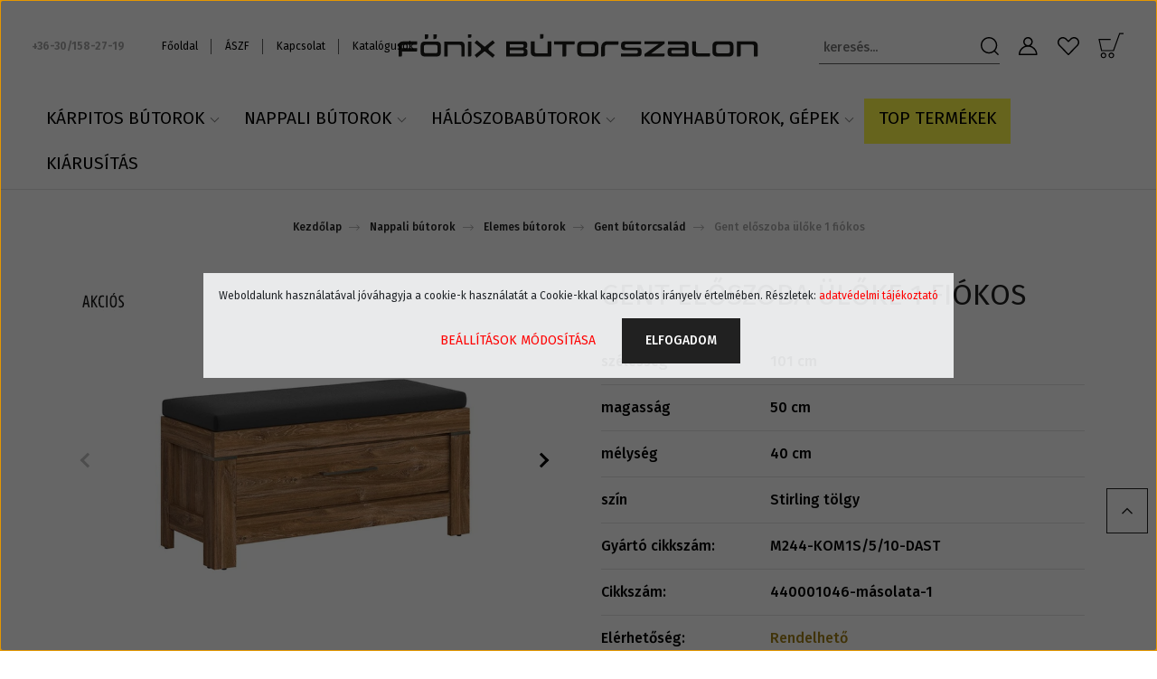

--- FILE ---
content_type: text/html; charset=UTF-8
request_url: https://www.fonixbutorszalon.hu/gent-eloszoba-uloke-1-fiokos
body_size: 33602
content:
<!DOCTYPE html>
<html lang="hu" dir="ltr">
<head>
    <title>Gent előszoba ülőke 1 fiókos - Gent bútorcsalád</title>
    <meta charset="utf-8">
    <meta name="description" content="Gent előszoba ülőke 1 fiókos a Gent bútorcsalád kategóriában - 56.500 Ft Széles választék, nagy raktárkészlet, bemutatóbútorok, állandó kedvező árak!">
    <meta name="robots" content="index, follow">
    <link rel="image_src" href="https://fonixb.cdn.shoprenter.hu/custom/fonixb/image/data/product/BRW/GENT-2022/M244-KOM1S-5-10-DAST/gent-nappali-uloke-89657.jpg.webp?lastmod=1707615592.1763587820">
    <meta property="og:title" content="Gent előszoba ülőke 1 fiókos" />
    <meta property="og:type" content="product" />
    <meta property="og:url" content="https://www.fonixbutorszalon.hu/gent-eloszoba-uloke-1-fiokos" />
    <meta property="og:image" content="https://fonixb.cdn.shoprenter.hu/custom/fonixb/image/cache/w2292h1200/product/BRW/GENT-2022/M244-KOM1S-5-10-DAST/gent-nappali-uloke-89657.jpg.webp?lastmod=1707615592.1763587820" />
    <meta property="og:description" content="Gent kollekció - divatos belső térLegnagyobb elemválasztékú tervezhető bútorcsaládunk, elemeiből nappali, hálószoba, előszoba, iroda is berendezhető.A masszív test és a markáns erezetű furnér és faszerkezet az..." />
    <link href="https://fonixb.cdn.shoprenter.hu/custom/fonixb/image/data/f.png?lastmod=1515769670.1763587820" rel="icon" />
    <link href="https://fonixb.cdn.shoprenter.hu/custom/fonixb/image/data/f.png?lastmod=1515769670.1763587820" rel="apple-touch-icon" />
    <base href="https://www.fonixbutorszalon.hu:443" />
    <meta name="google-site-verification" content="0jIGa8_SJEAYD8dRv3831sOUn0vtNmCotGg-MdTmZRA" />

    <meta name="viewport" content="width=device-width, initial-scale=1, maximum-scale=1, user-scalable=0">
            <link href="https://www.fonixbutorszalon.hu/gent-eloszoba-uloke-1-fiokos" rel="canonical">
    
            
                    
                <link rel="preconnect" href="https://fonts.googleapis.com">
    <link rel="preconnect" href="https://fonts.gstatic.com" crossorigin>
    <link href="https://fonts.googleapis.com/css2?family=Quicksand:wght@300;400;500;600;700&display=swap" rel="stylesheet">
    <link href="https://cdnjs.cloudflare.com/ajax/libs/fancybox/3.5.7/jquery.fancybox.min.css" rel="stylesheet" />
            <link rel="stylesheet" href="https://fonixb.cdn.shoprenter.hu/custom/fonixb/catalog/view/theme/paris_global/style/1763468188.1591773721.1713478306.1766629786.css?v=null.1763587820" media="screen">
            <link rel="stylesheet" href="https://fonixb.cdn.shoprenter.hu/custom/fonixb/catalog/view/theme/paris_global/stylesheet/stylesheet.css?v=1766629786" media="screen">
        <script>
        window.nonProductQuality = 80;
    </script>
    <script src="//ajax.googleapis.com/ajax/libs/jquery/1.10.2/jquery.min.js"></script>
    <script>window.jQuery || document.write('<script src="https://fonixb.cdn.shoprenter.hu/catalog/view/javascript/jquery/jquery-1.10.2.min.js?v=1484139539"><\/script>');</script>
    <script src="//cdn.jsdelivr.net/npm/slick-carousel@1.8.1/slick/slick.min.js"></script>

            
    

    <!--Header JavaScript codes--><script src="https://fonixb.cdn.shoprenter.hu/web/compiled/js/countdown.js?v=1769069092"></script><script src="https://fonixb.cdn.shoprenter.hu/web/compiled/js/base.js?v=1769069092"></script><script src="https://fonixb.cdn.shoprenter.hu/web/compiled/js/before_starter2_head.js?v=1769069092"></script><script src="https://fonixb.cdn.shoprenter.hu/web/compiled/js/before_starter2_productpage.js?v=1769069092"></script><script src="https://fonixb.cdn.shoprenter.hu/web/compiled/js/nanobar.js?v=1769069092"></script><!--Header jQuery onLoad scripts--><script>window.countdownFormat='%D:%H:%M:%S';var BASEURL='https://www.fonixbutorszalon.hu';Currency={"symbol_left":"","symbol_right":" Ft","decimal_place":0,"decimal_point":",","thousand_point":".","currency":"HUF","value":1};var ShopRenter=ShopRenter||{};ShopRenter.product={"id":6186,"sku":"440001046-m\u00e1solata-1","currency":"HUF","unitName":"db","price":56500,"name":"Gent el\u0151szoba \u00fcl\u0151ke 1 fi\u00f3kos","brand":"BRW","currentVariant":[],"parent":{"id":6186,"sku":"440001046-m\u00e1solata-1","unitName":"db","price":56500,"name":"Gent el\u0151szoba \u00fcl\u0151ke 1 fi\u00f3kos"}};$(document).ready(function(){});$(window).load(function(){});</script><script src="https://fonixb.cdn.shoprenter.hu/web/compiled/js/vue/manifest.bundle.js?v=1769069090"></script><script>var ShopRenter=ShopRenter||{};ShopRenter.onCartUpdate=function(callable){document.addEventListener('cartChanged',callable)};ShopRenter.onItemAdd=function(callable){document.addEventListener('AddToCart',callable)};ShopRenter.onItemDelete=function(callable){document.addEventListener('deleteCart',callable)};ShopRenter.onSearchResultViewed=function(callable){document.addEventListener('AuroraSearchResultViewed',callable)};ShopRenter.onSubscribedForNewsletter=function(callable){document.addEventListener('AuroraSubscribedForNewsletter',callable)};ShopRenter.onCheckoutInitiated=function(callable){document.addEventListener('AuroraCheckoutInitiated',callable)};ShopRenter.onCheckoutShippingInfoAdded=function(callable){document.addEventListener('AuroraCheckoutShippingInfoAdded',callable)};ShopRenter.onCheckoutPaymentInfoAdded=function(callable){document.addEventListener('AuroraCheckoutPaymentInfoAdded',callable)};ShopRenter.onCheckoutOrderConfirmed=function(callable){document.addEventListener('AuroraCheckoutOrderConfirmed',callable)};ShopRenter.onCheckoutOrderPaid=function(callable){document.addEventListener('AuroraOrderPaid',callable)};ShopRenter.onCheckoutOrderPaidUnsuccessful=function(callable){document.addEventListener('AuroraOrderPaidUnsuccessful',callable)};ShopRenter.onProductPageViewed=function(callable){document.addEventListener('AuroraProductPageViewed',callable)};ShopRenter.onMarketingConsentChanged=function(callable){document.addEventListener('AuroraMarketingConsentChanged',callable)};ShopRenter.onCustomerRegistered=function(callable){document.addEventListener('AuroraCustomerRegistered',callable)};ShopRenter.onCustomerLoggedIn=function(callable){document.addEventListener('AuroraCustomerLoggedIn',callable)};ShopRenter.onCustomerUpdated=function(callable){document.addEventListener('AuroraCustomerUpdated',callable)};ShopRenter.onCartPageViewed=function(callable){document.addEventListener('AuroraCartPageViewed',callable)};ShopRenter.customer={"userId":0,"userClientIP":"3.131.160.143","userGroupId":8,"customerGroupTaxMode":"gross","customerGroupPriceMode":"only_gross","email":"","phoneNumber":"","name":{"firstName":"","lastName":""}};ShopRenter.theme={"name":"paris_global","family":"paris","parent":""};ShopRenter.shop={"name":"fonixb","locale":"hu","currency":{"code":"HUF","rate":1},"domain":"fonixb.myshoprenter.hu"};ShopRenter.page={"route":"product\/product","queryString":"gent-eloszoba-uloke-1-fiokos"};ShopRenter.formSubmit=function(form,callback){callback();};let loadedAsyncScriptCount=0;function asyncScriptLoaded(position){loadedAsyncScriptCount++;if(position==='body'){if(document.querySelectorAll('.async-script-tag').length===loadedAsyncScriptCount){if(/complete|interactive|loaded/.test(document.readyState)){document.dispatchEvent(new CustomEvent('asyncScriptsLoaded',{}));}else{document.addEventListener('DOMContentLoaded',()=>{document.dispatchEvent(new CustomEvent('asyncScriptsLoaded',{}));});}}}}</script><script type="text/javascript"async class="async-script-tag"onload="asyncScriptLoaded('header')"src="https://static2.rapidsearch.dev/resultpage.js?shop=fonixb.shoprenter.hu"></script><script type="text/javascript"async class="async-script-tag"onload="asyncScriptLoaded('header')"src="https://onsite-scripter.holostep.io/serve/core-init.js?accountId=45"></script><script type="text/javascript"src="https://fonixb.cdn.shoprenter.hu/web/compiled/js/vue/customerEventDispatcher.bundle.js?v=1769069090"></script>                
            
            <script>window.dataLayer=window.dataLayer||[];function gtag(){dataLayer.push(arguments)};var ShopRenter=ShopRenter||{};ShopRenter.config=ShopRenter.config||{};ShopRenter.config.googleConsentModeDefaultValue="denied";</script>                        <script type="text/javascript" src="https://fonixb.cdn.shoprenter.hu/web/compiled/js/vue/googleConsentMode.bundle.js?v=1769069090"></script>

            <!-- Facebook Pixel Code -->
<script>
!function(f,b,e,v,n,t,s)
{if(f.fbq)return;n=f.fbq=function(){n.callMethod?
n.callMethod.apply(n,arguments):n.queue.push(arguments)};
if(!f._fbq)f._fbq=n;n.push=n;n.loaded=!0;n.version='2.0';
n.queue=[];t=b.createElement(e);t.async=!0;
t.src=v;s=b.getElementsByTagName(e)[0];
s.parentNode.insertBefore(t,s)}(window, document,'script',
'https://connect.facebook.net/en_US/fbevents.js');
fbq('consent', 'revoke');
fbq('init', '362860921956595');
fbq('track', 'PageView');
document.addEventListener('AuroraProductPageViewed', function(auroraEvent) {
                    fbq('track', 'ViewContent', {
                        content_type: 'product',
                        content_ids: [auroraEvent.detail.product.id.toString()],
                        value: parseFloat(auroraEvent.detail.product.grossUnitPrice),
                        currency: auroraEvent.detail.product.currency
                    }, {
                        eventID: auroraEvent.detail.event.id
                    });
                });
document.addEventListener('AuroraAddedToCart', function(auroraEvent) {
    var fbpId = [];
    var fbpValue = 0;
    var fbpCurrency = '';

    auroraEvent.detail.products.forEach(function(item) {
        fbpValue += parseFloat(item.grossUnitPrice) * item.quantity;
        fbpId.push(item.id);
        fbpCurrency = item.currency;
    });


    fbq('track', 'AddToCart', {
        content_ids: fbpId,
        content_type: 'product',
        value: fbpValue,
        currency: fbpCurrency
    }, {
        eventID: auroraEvent.detail.event.id
    });
})
window.addEventListener('AuroraMarketingCookie.Changed', function(event) {
            let consentStatus = event.detail.isAccepted ? 'grant' : 'revoke';
            if (typeof fbq === 'function') {
                fbq('consent', consentStatus);
            }
        });
</script>
<noscript><img height="1" width="1" style="display:none"
src="https://www.facebook.com/tr?id=362860921956595&ev=PageView&noscript=1"
/></noscript>
<!-- End Facebook Pixel Code -->
            
            <!-- Global site tag (gtag.js) - Google Ads: 766086832 -->
<script async src="https://www.googletagmanager.com/gtag/js?id=AW-766086832"></script>
<script>
  window.dataLayer = window.dataLayer || [];
  function gtag(){dataLayer.push(arguments);}
  gtag('js', new Date());

  gtag('config', 'AW-766086832');
</script>

            
                <!--Global site tag(gtag.js)--><script async src="https://www.googletagmanager.com/gtag/js?id=G-M23SVPHSWP"></script><script>window.dataLayer=window.dataLayer||[];function gtag(){dataLayer.push(arguments);}
gtag('js',new Date());gtag('config','G-M23SVPHSWP');gtag('config','AW-766086832',{"allow_enhanced_conversions":true});</script>                                <script type="text/javascript" src="https://fonixb.cdn.shoprenter.hu/web/compiled/js/vue/GA4EventSender.bundle.js?v=1769069090"></script>

    
    
</head>
<body id="body" class="page-body product-page-body show-quantity-in-category paris_global-body desktop-device-body" role="document">
<script>var bodyComputedStyle=window.getComputedStyle(document.body);ShopRenter.theme.breakpoints={'xs':parseInt(bodyComputedStyle.getPropertyValue('--breakpoint-xs')),'sm':parseInt(bodyComputedStyle.getPropertyValue('--breakpoint-sm')),'md':parseInt(bodyComputedStyle.getPropertyValue('--breakpoint-md')),'lg':parseInt(bodyComputedStyle.getPropertyValue('--breakpoint-lg')),'xl':parseInt(bodyComputedStyle.getPropertyValue('--breakpoint-xl'))}</script><div id="fb-root"></div><script>(function(d,s,id){var js,fjs=d.getElementsByTagName(s)[0];if(d.getElementById(id))return;js=d.createElement(s);js.id=id;js.src="//connect.facebook.net/hu_HU/sdk/xfbml.customerchat.js#xfbml=1&version=v2.12&autoLogAppEvents=1";fjs.parentNode.insertBefore(js,fjs);}(document,"script","facebook-jssdk"));</script>
                    

<!-- cached --><div class="Fixed nanobar js-nanobar-first-login">
    <div class="container nanobar-container">
        <div class="row flex-column flex-sm-row ">
            <div class="col-12 col-lg-6 col-xl-7 nanobar-text-cookies align-self-center text-sm-left">
                Weboldalunk használatával jóváhagyja a cookie-k használatát a Cookie-kkal kapcsolatos irányelv értelmében. Részletek: <a href="/adatvedelem">adatvédelmi tájékoztató</a>
            </div>
            <div class="col-12 col-lg-6 col-xl-5 nanobar-buttons mt-2 m-lg-0 text-center text-lg-right">
                <a href="" class="btn btn-link nanobar-settings-button js-nanobar-settings-button">
                    Beállítások módosítása
                </a>
                <a href="" class="btn btn-primary nanobar-btn js-nanobar-close-cookies" data-button-save-text="Beállítások mentése">
                    Elfogadom
                </a>
            </div>
        </div>
        <div class="nanobar-cookies js-nanobar-cookies flex-column flex-sm-row text-left pt-3 mt-3" style="display: none;">
            <div class="form-check pt-2 pb-2 pr-2 mb-0">
                <input class="form-check-input" type="checkbox" name="required_cookies" disabled checked />
                <label class="form-check-label">
                    Szükséges cookie-k
                    <div class="cookies-help-text text-muted">
                        Ezek a cookie-k segítenek abban, hogy a webáruház használható és működőképes legyen.
                    </div>
                </label>
            </div>
            <div class="form-check pt-2 pb-2 pr-2 mb-0">
                <input class="form-check-input js-nanobar-marketing-cookies" type="checkbox" name="marketing_cookies"
                         checked />
                <label class="form-check-label">
                    Marketing cookie-k
                    <div class="cookies-help-text text-muted">
                        Ezeket a cookie-k segítenek abban, hogy az Ön érdeklődési körének megfelelő reklámokat és termékeket jelenítsük meg a webáruházban.
                    </div>
                </label>
            </div>
        </div>
    </div>
</div>

<script>
    (function ($) {
        $(document).ready(function () {
            new AuroraNanobar.FirstLogNanobarCheckbox(jQuery('.js-nanobar-first-login'), 'modal');
        });
    })(jQuery);
</script>
<!-- /cached -->
<!-- cached --><div class="Fixed nanobar js-nanobar-free-shipping">
    <div class="container nanobar-container">
        <button type="button" class="close js-nanobar-close" aria-label="Close">
            <span aria-hidden="true">&times;</span>
        </button>
        <div class="nanobar-text px-3"></div>
    </div>
</div>

<script>$(document).ready(function(){document.nanobarInstance=new AuroraNanobar.FreeShippingNanobar($('.js-nanobar-free-shipping'),'modal','500','','1');});</script><!-- /cached -->
                <!-- page-wrap -->

                <div class="page-wrap sr-search--enabled">
                                                <div id="section-header" class="section-wrapper ">
    
    

<header class="sticky-header">
            <div class="container-fluid">
            <nav class="navbar header-navbar flex-column">
                <div class="header-navbar-top d-flex justify-content-between w-100">
                    <div class="header-navbar-top-left d-flex align-items-center justify-content-start">
                        <div id="js-mobile-navbar" class="mobile-navbar">
                            <button id="js-hamburger-icon" class="btn btn-primary p-0">
                                <div class="hamburger-icon position-relative">
                                    <div class="hamburger-icon-line position-absolute line-1"></div>
                                    <div class="hamburger-icon-line position-absolute line-2"></div>
                                    <div class="hamburger-icon-line position-absolute line-3"></div>
                                </div>
                            </button>
                        </div>
                                                    <div class="header-contacts-wrapper">
                                <span class="d-flex flex-column flex-xl-row flex-wrap align-items-start align-items-xl-center">
                                                                            <a class="hamburger-phone hamburger-contacts-link" href="tel:+36-30/158-27-19">+36-30/158-27-19</a>
                                                                                                        </span>
                            </div>
                                                <!-- cached -->
    <ul class="nav headermenu-list">
                    <li class="nav-item">
                <a class="nav-link" href="https://www.fonixbutorszalon.hu"
                    target="_self"
                                        title="Főoldal"
                >
                    Főoldal
                </a>
                            </li>
                    <li class="nav-item">
                <a class="nav-link" href="https://www.fonixbutorszalon.hu/aszf"
                    target="_self"
                                        title="ÁSZF"
                >
                    ÁSZF
                </a>
                            </li>
                    <li class="nav-item">
                <a class="nav-link" href="https://www.fonixbutorszalon.hu/index.php?route=information/contact"
                    target="_self"
                                        title="Kapcsolat"
                >
                    Kapcsolat
                </a>
                            </li>
                    <li class="nav-item">
                <a class="nav-link" href="https://www.fonixbutorszalon.hu/katalogusok"
                    target="_self"
                                        title="Katalógusok"
                >
                    Katalógusok
                </a>
                            </li>
            </ul>
    <!-- /cached -->
                    </div>
                    <div class="header-navbar-top-center d-flex align-items-center justify-content-center">
                        <!-- cached -->
    <a class="navbar-brand" href="/"><img style="border: 0; max-width: 800px;" src="https://fonixb.cdn.shoprenter.hu/custom/fonixb/image/data/paris/fonix-logo-8.svg?v=1675038700" title="Főnix Bútorszalon Webáruház" alt="Főnix Bútorszalon Webáruház" /></a>
<!-- /cached -->
                    </div>

                                        <div class="header-navbar-top-right-search d-flex align-items-center justify-content-end">
                        <div class="dropdown search-module d-flex header-navbar-top-right-item">
                            <div class="input-group">
                                <input class="form-control form-control-lg disableAutocomplete" type="text" placeholder="keresés..." value=""
                                       id="filter_keyword" 
                                       onclick="this.value=(this.value==this.defaultValue)?'':this.value;"/>
                                <div class="input-group-append">
                                    <button class="btn" type="button" onclick="moduleSearch();">
                                        <svg width="20" height="20" viewBox="0 0 20 20" fill="currentColor" xmlns="https://www.w3.org/2000/svg">
    <path d="M9.10855 18.2134C11.3088 18.2134 13.3297 17.4263 14.9076 16.123L18.5686 19.784C18.7113 19.9268 18.898 20 19.0848 20C19.2715 20 19.4582 19.9268 19.601 19.784C19.8865 19.4984 19.8865 19.0335 19.601 18.7479L15.9546 15.1016C17.3604 13.4981 18.2134 11.4003 18.2134 9.10855C18.2134 4.08567 14.1278 0 9.10489 0C4.08201 0 0 4.08201 0 9.10489C0 14.1278 4.08567 18.2134 9.10855 18.2134ZM9.10855 1.46074C13.3224 1.46074 16.7527 4.88742 16.7527 9.10489C16.7527 13.3223 13.3224 16.749 9.10855 16.749C4.89475 16.749 1.4644 13.3187 1.4644 9.10489C1.4644 4.89109 4.89475 1.46074 9.10855 1.46074Z" />
</svg>

                                    </button>
                                </div>
                            </div>

                            <input type="hidden" id="filter_description" value="0"/>
                            <input type="hidden" id="search_shopname" value="fonixb"/>
                            <div id="results" class="dropdown-menu search-results"></div>
                        </div>

                        
                    </div>
                    
                    <div class="header-navbar-top-right d-flex align-items-center justify-content-end">
                                                    <div class="header-navbar-top-right-item header-navbar-top-right-login">
                                <!-- cached -->
    <ul class="nav login-list">
                    <li class="nav-item">
                <a class="nav-link btn" href="index.php?route=account/login" title="Belépés">
                    <span>
                        <svg width="21" height="20" viewBox="0 0 21 20" fill="currentColor" xmlns="https://www.w3.org/2000/svg">
    <path d="M0.747791 20H19.802C20.0039 20 20.1945 19.9178 20.3366 19.7757C20.4786 19.6336 20.5534 19.4393 20.5497 19.2374C20.4599 14.6878 17.3534 10.8299 13.1777 9.58505C14.5833 8.64673 15.5104 7.04673 15.5104 5.23364C15.5104 2.34766 13.1627 0 10.2768 0C7.39078 0 5.04312 2.34766 5.04312 5.23364C5.04312 7.04673 5.97022 8.64673 7.37209 9.58505C3.19639 10.8336 0.0898473 14.6878 0.000127707 19.2374C-0.00361061 19.4393 0.0748939 19.6336 0.213212 19.7757C0.351529 19.9178 0.54966 20 0.747791 20ZM6.53845 5.23364C6.53845 3.17383 8.21695 1.49533 10.2768 1.49533C12.3366 1.49533 14.0151 3.17383 14.0151 5.23364C14.0151 7.29346 12.3366 8.97196 10.2768 8.97196C8.21695 8.97196 6.53845 7.29346 6.53845 5.23364ZM10.2768 10.6542C14.7702 10.6542 18.5384 14.1121 19.0095 18.5047H1.54405C2.01508 14.1121 5.78331 10.6542 10.2768 10.6542Z"/>
</svg>

                    </span>
                </a>
            </li>
            </ul>
<!-- /cached -->
                            </div>
                                                <div class="header-navbar-top-right-item">
                            <hx:include src="/_fragment?_path=_format%3Dhtml%26_locale%3Den%26_controller%3Dmodule%252Fwishlist&amp;_hash=%2BaHnUzz8NIoBvGGDaq3tKtMETqQozheYnbPqLnhvMy4%3D"></hx:include>
                        </div>
                        <div id="js-cart" class="header-navbar-top-right-item">
                            <hx:include src="/_fragment?_path=_format%3Dhtml%26_locale%3Den%26_controller%3Dmodule%252Fcart&amp;_hash=5ZhevwuPq8qdmAGeUuBAMWnM44dlGixcAasqC%2B9V%2BLc%3D"></hx:include>
                        </div>
                    </div>
                </div>
                <div class="header-navbar-bottom">
                    


                    
            <div id="module_category_wrapper" class="module-category-wrapper">
    
    <div id="category" class="module content-module header-position hide-top category-module" >
                    <div class="module-body">
                        <div id="category-nav">
            


<ul class="nav nav-pills category category-menu sf-menu sf-horizontal cached">
    <li id="cat_271" class="nav-item item category-list module-list parent even">
    <a href="https://www.fonixbutorszalon.hu/karpitos-butorok" class="nav-link">
        Kárpitos bútorok
    </a>
            <ul class="nav flex-column children"><li id="cat_157" class="nav-item item category-list module-list even">
    <a href="https://www.fonixbutorszalon.hu/karpitos-butorok/karpitos-garniturak" class="nav-link">
        Kárpitos garnitúrák raktárról
    </a>
    </li><li id="cat_304" class="nav-item item category-list module-list odd">
    <a href="https://www.fonixbutorszalon.hu/karpitos-butorok/tervezheto" class="nav-link">
        Tervezhető kárpitos garnitúrák
    </a>
    </li><li id="cat_254" class="nav-item item category-list module-list even">
    <a href="https://www.fonixbutorszalon.hu/karpitos-butorok/fotelek" class="nav-link">
        Fotelek
    </a>
    </li><li id="cat_522" class="nav-item item category-list module-list odd">
    <a href="https://www.fonixbutorszalon.hu/karpitos-butorok/ada-mindful-living" class="nav-link">
        ADA Mindful Living
    </a>
    </li><li id="cat_506" class="nav-item item category-list module-list even">
    <a href="https://www.fonixbutorszalon.hu/karpitos-butorok/garniturak" class="nav-link">
        Garnitúrák akciós szövetekkel raktárról
    </a>
    </li></ul>
    </li><li id="cat_91" class="nav-item item category-list module-list parent odd">
    <a href="https://www.fonixbutorszalon.hu/nappali" class="nav-link">
        Nappali bútorok
    </a>
            <ul class="nav flex-column children"><li id="cat_154" class="nav-item item category-list module-list even">
    <a href="https://www.fonixbutorszalon.hu/nappali/fix-nappali" class="nav-link">
        Fix nappali bútor összeállítások
    </a>
    </li><li id="cat_135" class="nav-item item category-list module-list parent odd">
    <a href="https://www.fonixbutorszalon.hu/nappali/elemes-butorok" class="nav-link">
        Elemes bútorok
    </a>
            <ul class="nav flex-column children"><li id="cat_165" class="nav-item item category-list module-list even">
    <a href="https://www.fonixbutorszalon.hu/nappali/elemes-butorok/balder-butorcsalad" class="nav-link">
        Balder bútorcsalád
    </a>
    </li><li id="cat_166" class="nav-item item category-list module-list odd">
    <a href="https://www.fonixbutorszalon.hu/nappali/elemes-butorok/balin-butorcsalad" class="nav-link">
        Balin bútorcsalád
    </a>
    </li><li id="cat_323" class="nav-item item category-list module-list even">
    <a href="https://www.fonixbutorszalon.hu/nappali/elemes-butorok/balin-monastery" class="nav-link">
        Balin bútorcsalád Monastery
    </a>
    </li><li id="cat_325" class="nav-item item category-list module-list odd">
    <a href="https://www.fonixbutorszalon.hu/nappali/elemes-butorok/balin-vorosfenyo" class="nav-link">
        Balin bútorcsalád vörösfenyő
    </a>
    </li><li id="cat_167" class="nav-item item category-list module-list even">
    <a href="https://www.fonixbutorszalon.hu/nappali/elemes-butorok/bergen-butorcsalad" class="nav-link">
        Bergen bútorcsalád
    </a>
    </li><li id="cat_366" class="nav-item item category-list module-list odd">
    <a href="https://www.fonixbutorszalon.hu/nappali/elemes-butorok/gent" class="nav-link">
        Gent bútorcsalád
    </a>
    </li><li id="cat_368" class="nav-item item category-list module-list even">
    <a href="https://www.fonixbutorszalon.hu/nappali/elemes-butorok/hesen-grafit" class="nav-link">
        Hesen bútorcsalád grafit
    </a>
    </li><li id="cat_372" class="nav-item item category-list module-list odd">
    <a href="https://www.fonixbutorszalon.hu/nappali/elemes-butorok/hesen-vilagos" class="nav-link">
        Hesen bútorcsalád világos
    </a>
    </li><li id="cat_215" class="nav-item item category-list module-list even">
    <a href="https://www.fonixbutorszalon.hu/nappali/elemes-butorok/holten-butorcsalad" class="nav-link">
        Holten bútorcsalád
    </a>
    </li><li id="cat_313" class="nav-item item category-list module-list odd">
    <a href="https://www.fonixbutorszalon.hu/nappali/elemes-butorok/kaspian" class="nav-link">
        Kaspian bútorcsalád
    </a>
    </li><li id="cat_196" class="nav-item item category-list module-list even">
    <a href="https://www.fonixbutorszalon.hu/nappali/elemes-butorok/kent-butorcsalad" class="nav-link">
        Kent bútorcsalád
    </a>
    </li><li id="cat_465" class="nav-item item category-list module-list odd">
    <a href="https://www.fonixbutorszalon.hu/nappali/elemes-butorok/loksa" class="nav-link">
        Loksa bútorcsalád
    </a>
    </li><li id="cat_546" class="nav-item item category-list module-list even">
    <a href="https://www.fonixbutorszalon.hu/nappali/elemes-butorok/luen" class="nav-link">
        Luen nappali bútorcsalád
    </a>
    </li><li id="cat_212" class="nav-item item category-list module-list odd">
    <a href="https://www.fonixbutorszalon.hu/nappali/elemes-butorok/malcolm-butorcsalad" class="nav-link">
        Malcolm bútorcsalád
    </a>
    </li><li id="cat_365" class="nav-item item category-list module-list even">
    <a href="https://www.fonixbutorszalon.hu/nappali/elemes-butorok/ostia" class="nav-link">
        Ostia bútorcsalád
    </a>
    </li><li id="cat_209" class="nav-item item category-list module-list odd">
    <a href="https://www.fonixbutorszalon.hu/nappali/elemes-butorok/patras-butorcsalad" class="nav-link">
        Patras bútorcsalád
    </a>
    </li><li id="cat_586" class="nav-item item category-list module-list even">
    <a href="https://www.fonixbutorszalon.hu/nappali/elemes-butorok/torin" class="nav-link">
        Torin nappali bútorcsalád
    </a>
    </li><li id="cat_494" class="nav-item item category-list module-list odd">
    <a href="https://www.fonixbutorszalon.hu/nappali/elemes-butorok/zenda" class="nav-link">
        Zenda bútorcsalád
    </a>
    </li><li id="cat_551" class="nav-item item category-list module-list even">
    <a href="https://www.fonixbutorszalon.hu/nappali/elemes-butorok/aksana" class="nav-link">
        Aksana nappali bútor
    </a>
    </li><li id="cat_591" class="nav-item item category-list module-list odd">
    <a href="https://www.fonixbutorszalon.hu/nappali/elemes-butorok/bixbite" class="nav-link">
        Bixbite nappali bútor
    </a>
    </li><li id="cat_576" class="nav-item item category-list module-list even">
    <a href="https://www.fonixbutorszalon.hu/nappali/elemes-butorok/bohol-szurke" class="nav-link">
        Bohol nappali bútorcsalád szürke
    </a>
    </li><li id="cat_343" class="nav-item item category-list module-list odd">
    <a href="https://www.fonixbutorszalon.hu/nappali/elemes-butorok/concerto-dio-feher" class="nav-link">
        Concerto bútorcsalád dió-fehér
    </a>
    </li><li id="cat_554" class="nav-item item category-list module-list even">
    <a href="https://www.fonixbutorszalon.hu/nappali/elemes-butorok/duro" class="nav-link">
        Duro nappali bútor
    </a>
    </li><li id="cat_550" class="nav-item item category-list module-list odd">
    <a href="https://www.fonixbutorszalon.hu/nappali/elemes-butorok/duro-fekete" class="nav-link">
        Duro nappali bútor fekete
    </a>
    </li><li id="cat_298" class="nav-item item category-list module-list even">
    <a href="https://www.fonixbutorszalon.hu/nappali/elemes-butorok/evora" class="nav-link">
        Evora bútorcsalád
    </a>
    </li><li id="cat_579" class="nav-item item category-list module-list odd">
    <a href="https://www.fonixbutorszalon.hu/nappali/elemes-butorok/havanna" class="nav-link">
        Havanna nappali bútorcsalád
    </a>
    </li><li id="cat_489" class="nav-item item category-list module-list even">
    <a href="https://www.fonixbutorszalon.hu/nappali/elemes-butorok/kaszimiro" class="nav-link">
        Kaszimiro bútorcsalád
    </a>
    </li><li id="cat_549" class="nav-item item category-list module-list odd">
    <a href="https://www.fonixbutorszalon.hu/nappali/elemes-butorok/lacetti" class="nav-link">
        Lacetti nappali bútor
    </a>
    </li><li id="cat_514" class="nav-item item category-list module-list even">
    <a href="https://www.fonixbutorszalon.hu/nappali/elemes-butorok/pianola" class="nav-link">
        Pianola bútorcsalád
    </a>
    </li><li id="cat_342" class="nav-item item category-list module-list odd">
    <a href="https://www.fonixbutorszalon.hu/nappali/elemes-butorok/rossini" class="nav-link">
        Rossini bútorcsalád
    </a>
    </li><li id="cat_348" class="nav-item item category-list module-list even">
    <a href="https://www.fonixbutorszalon.hu/nappali/elemes-butorok/rovere" class="nav-link">
        Rovere bútorcsalád
    </a>
    </li><li id="cat_582" class="nav-item item category-list module-list odd">
    <a href="https://www.fonixbutorszalon.hu/nappali/elemes-butorok/salvatrice" class="nav-link">
        Salvatrice bútorkollekció
    </a>
    </li><li id="cat_518" class="nav-item item category-list module-list even">
    <a href="https://www.fonixbutorszalon.hu/nappali/elemes-butorok/sandoval" class="nav-link">
        Sandoval bútorcsalád
    </a>
    </li><li id="cat_511" class="nav-item item category-list module-list odd">
    <a href="https://www.fonixbutorszalon.hu/nappali/elemes-butorok/ulezza" class="nav-link">
        Ulezza nappali bútor
    </a>
    </li></ul>
    </li><li id="cat_162" class="nav-item item category-list module-list even">
    <a href="https://www.fonixbutorszalon.hu/nappali/komodok" class="nav-link">
        Komódok
    </a>
    </li><li id="cat_237" class="nav-item item category-list module-list parent odd">
    <a href="https://www.fonixbutorszalon.hu/nappali/eloszoba-butor" class="nav-link">
        Előszobabútor
    </a>
            <ul class="nav flex-column children"><li id="cat_460" class="nav-item item category-list module-list even">
    <a href="https://www.fonixbutorszalon.hu/nappali/eloszoba-butor/azteca-trio-eloszoba-460" class="nav-link">
        Azteca Trio előszoba
    </a>
    </li><li id="cat_417" class="nav-item item category-list module-list odd">
    <a href="https://www.fonixbutorszalon.hu/nappali/eloszoba-butor/flames-eloszobabutor-417" class="nav-link">
        Flames előszobabútor
    </a>
    </li><li id="cat_416" class="nav-item item category-list module-list even">
    <a href="https://www.fonixbutorszalon.hu/nappali/eloszoba-butor/gent-eloszobabutor-416" class="nav-link">
        Gent előszobabútor
    </a>
    </li></ul>
    </li><li id="cat_400" class="nav-item item category-list module-list even">
    <a href="https://www.fonixbutorszalon.hu/nappali/irodabutorok" class="nav-link">
        Irodabútorok
    </a>
    </li><li id="cat_238" class="nav-item item category-list module-list odd">
    <a href="https://www.fonixbutorszalon.hu/nappali/tv-allvany-238" class="nav-link">
        TV-állvány
    </a>
    </li><li id="cat_155" class="nav-item item category-list module-list parent even">
    <a href="https://www.fonixbutorszalon.hu/nappali/ifjusagi-butorok" class="nav-link">
        Ifjúsági bútorok
    </a>
            <ul class="nav flex-column children"><li id="cat_566" class="nav-item item category-list module-list even">
    <a href="https://www.fonixbutorszalon.hu/nappali/ifjusagi-butorok/arkina" class="nav-link">
        Arkina ifjúsági bútorcsalád
    </a>
    </li><li id="cat_569" class="nav-item item category-list module-list odd">
    <a href="https://www.fonixbutorszalon.hu/nappali/ifjusagi-butorok/surfinio" class="nav-link">
        Surfinio ifjúsági bútorcsalád
    </a>
    </li><li id="cat_572" class="nav-item item category-list module-list even">
    <a href="https://www.fonixbutorszalon.hu/nappali/ifjusagi-butorok/wexlin" class="nav-link">
        Wexlin ifjúsági bútorcsalád
    </a>
    </li><li id="cat_503" class="nav-item item category-list module-list odd">
    <a href="https://www.fonixbutorszalon.hu/nappali/ifjusagi-butorok/emeletes-agyak-503" class="nav-link">
        Emeletes ágyak
    </a>
    </li><li id="cat_225" class="nav-item item category-list module-list even">
    <a href="https://www.fonixbutorszalon.hu/nappali/ifjusagi-butorok/kaspian-ifjusagi-butorcsalad" class="nav-link">
        Kaspian ifjúsági bútorcsalád
    </a>
    </li><li id="cat_226" class="nav-item item category-list module-list odd">
    <a href="https://www.fonixbutorszalon.hu/nappali/ifjusagi-butorok/malcolm-ifjusagi-butorcsalad" class="nav-link">
        Malcolm Ifjúsági bútorcsalád
    </a>
    </li></ul>
    </li><li id="cat_160" class="nav-item item category-list module-list parent odd">
    <a href="https://www.fonixbutorszalon.hu/nappali/szekek" class="nav-link">
        Székek
    </a>
            <ul class="nav flex-column children"><li id="cat_230" class="nav-item item category-list module-list even">
    <a href="https://www.fonixbutorszalon.hu/nappali/szekek/etkezoszekek" class="nav-link">
        Étkezőszékek
    </a>
    </li><li id="cat_229" class="nav-item item category-list module-list odd">
    <a href="https://www.fonixbutorszalon.hu/nappali/szekek/irodai-szekek" class="nav-link">
        Irodai székek
    </a>
    </li><li id="cat_232" class="nav-item item category-list module-list even">
    <a href="https://www.fonixbutorszalon.hu/nappali/szekek/targyaloszekek-232" class="nav-link">
        Tárgyaló és ipari székek
    </a>
    </li><li id="cat_236" class="nav-item item category-list module-list odd">
    <a href="https://www.fonixbutorszalon.hu/nappali/szekek/barszekek" class="nav-link">
        Bárszékek
    </a>
    </li><li id="cat_535" class="nav-item item category-list module-list even">
    <a href="https://www.fonixbutorszalon.hu/nappali/szekek/puffok" class="nav-link">
        Puffok
    </a>
    </li></ul>
    </li><li id="cat_161" class="nav-item item category-list module-list parent even">
    <a href="https://www.fonixbutorszalon.hu/nappali/asztalok" class="nav-link">
        Asztalok
    </a>
            <ul class="nav flex-column children"><li id="cat_234" class="nav-item item category-list module-list even">
    <a href="https://www.fonixbutorszalon.hu/nappali/asztalok/dohanyzoasztalok-234" class="nav-link">
        Dohányzóasztalok
    </a>
    </li><li id="cat_235" class="nav-item item category-list module-list odd">
    <a href="https://www.fonixbutorszalon.hu/nappali/asztalok/etkezoasztalok" class="nav-link">
        Étkezőasztalok
    </a>
    </li><li id="cat_239" class="nav-item item category-list module-list even">
    <a href="https://www.fonixbutorszalon.hu/nappali/asztalok/iroasztalok" class="nav-link">
        Íróasztalok
    </a>
    </li></ul>
    </li><li id="cat_562" class="nav-item item category-list module-list odd">
    <a href="https://www.fonixbutorszalon.hu/nappali/konyvespolc" class="nav-link">
        Könyvespolcok
    </a>
    </li></ul>
    </li><li id="cat_124" class="nav-item item category-list module-list parent even">
    <a href="https://www.fonixbutorszalon.hu/haloszoba" class="nav-link">
        Hálószobabútorok
    </a>
            <ul class="nav flex-column children"><li id="cat_139" class="nav-item item category-list module-list even">
    <a href="https://www.fonixbutorszalon.hu/haloszoba/franciaagyak" class="nav-link">
        Franciaágyak
    </a>
    </li><li id="cat_136" class="nav-item item category-list module-list odd">
    <a href="https://www.fonixbutorszalon.hu/haloszoba/gardrobszekrenyek" class="nav-link">
        gardróbszekrények
    </a>
    </li><li id="cat_138" class="nav-item item category-list module-list even">
    <a href="https://www.fonixbutorszalon.hu/haloszoba/komodok-halo" class="nav-link">
        Komódok
    </a>
    </li><li id="cat_218" class="nav-item item category-list module-list odd">
    <a href="https://www.fonixbutorszalon.hu/haloszoba/matracok" class="nav-link">
        Matracok, ágyrácsok
    </a>
    </li><li id="cat_141" class="nav-item item category-list module-list even">
    <a href="https://www.fonixbutorszalon.hu/haloszoba/ejjeliszekrlnyek-141" class="nav-link">
        Éjjeliszekrények
    </a>
    </li><li id="cat_485" class="nav-item item category-list module-list odd">
    <a href="https://www.fonixbutorszalon.hu/haloszoba/fenyobutorok" class="nav-link">
        Fenyőbútorok
    </a>
    </li><li id="cat_588" class="nav-item item category-list module-list even">
    <a href="https://www.fonixbutorszalon.hu/haloszoba/edwal" class="nav-link">
        Edwal hálószobabútor
    </a>
    </li><li id="cat_541" class="nav-item item category-list module-list odd">
    <a href="https://www.fonixbutorszalon.hu/haloszoba/orkney" class="nav-link">
        Orkney hálószobabútor
    </a>
    </li><li id="cat_524" class="nav-item item category-list module-list even">
    <a href="https://www.fonixbutorszalon.hu/haloszoba/arno-feher" class="nav-link">
        Arno hálószoba fehér-ezüst
    </a>
    </li><li id="cat_527" class="nav-item item category-list module-list odd">
    <a href="https://www.fonixbutorszalon.hu/haloszoba/arno-fekete" class="nav-link">
        Arno hálószoba fekete-arany
    </a>
    </li><li id="cat_573" class="nav-item item category-list module-list even">
    <a href="https://www.fonixbutorszalon.hu/haloszoba/cadixo" class="nav-link">
        Cadixo gardróbszekrény rendszer
    </a>
    </li><li id="cat_557" class="nav-item item category-list module-list odd">
    <a href="https://www.fonixbutorszalon.hu/haloszoba/high-rock" class="nav-link">
        High Rock hálószobabútor
    </a>
    </li><li id="cat_559" class="nav-item item category-list module-list even">
    <a href="https://www.fonixbutorszalon.hu/haloszoba/pembury" class="nav-link">
        Pembury hálószobabútor
    </a>
    </li><li id="cat_533" class="nav-item item category-list module-list odd">
    <a href="https://www.fonixbutorszalon.hu/haloszoba/sigma-flagstaff" class="nav-link">
        Sigma hálószobabútor tölgy-matt fekete
    </a>
    </li><li id="cat_490" class="nav-item item category-list module-list even">
    <a href="https://www.fonixbutorszalon.hu/haloszoba/west-walley-haloszoba-490" class="nav-link">
        West Walley hálószoba
    </a>
    </li><li id="cat_529" class="nav-item item category-list module-list odd">
    <a href="https://www.fonixbutorszalon.hu/haloszoba/galaxy-carbon-haloszoba" class="nav-link">
        Galaxy carbon tölgy hálószoba
    </a>
    </li><li id="cat_424" class="nav-item item category-list module-list even">
    <a href="https://www.fonixbutorszalon.hu/haloszoba/galaxy-monastery-haloszoba" class="nav-link">
        Galaxy hálószoba
    </a>
    </li><li id="cat_532" class="nav-item item category-list module-list odd">
    <a href="https://www.fonixbutorszalon.hu/haloszoba/galaxy-feher-haloszoba" class="nav-link">
        Galaxy hálószoba fehér kőris
    </a>
    </li><li id="cat_305" class="nav-item item category-list module-list even">
    <a href="https://www.fonixbutorszalon.hu/haloszoba/coleen" class="nav-link">
        Coleen hálószoba bútorcsalád
    </a>
    </li><li id="cat_390" class="nav-item item category-list module-list odd">
    <a href="https://www.fonixbutorszalon.hu/haloszoba/evora-halo-feher" class="nav-link">
        Evora hálószoba fehér kőris
    </a>
    </li><li id="cat_388" class="nav-item item category-list module-list even">
    <a href="https://www.fonixbutorszalon.hu/haloszoba/evora-haloszoba-zold" class="nav-link">
        Evora hálószoba zöld
    </a>
    </li><li id="cat_383" class="nav-item item category-list module-list odd">
    <a href="https://www.fonixbutorszalon.hu/haloszoba/hektor-halo-antracit" class="nav-link">
        Hektor háló antracit
    </a>
    </li><li id="cat_385" class="nav-item item category-list module-list even">
    <a href="https://www.fonixbutorszalon.hu/haloszoba/hektor-halo-feher" class="nav-link">
        Hektor hálószoba fehér
    </a>
    </li><li id="cat_289" class="nav-item item category-list module-list odd">
    <a href="https://www.fonixbutorszalon.hu/haloszoba/kassel-haloszoba-butorcsalad" class="nav-link">
        Kassel hálószoba bútorcsalád
    </a>
    </li><li id="cat_306" class="nav-item item category-list module-list even">
    <a href="https://www.fonixbutorszalon.hu/haloszoba/timberstyle" class="nav-link">
        Timberstyle hálószoba bútorcsalád
    </a>
    </li></ul>
    </li><li id="cat_142" class="nav-item item category-list module-list parent odd">
    <a href="https://www.fonixbutorszalon.hu/konyhabutorok-gepek" class="nav-link">
        Konyhabútorok, gépek
    </a>
            <ul class="nav flex-column children"><li id="cat_354" class="nav-item item category-list module-list even">
    <a href="https://www.fonixbutorszalon.hu/konyhabutorok-gepek/express-konyha" class="nav-link">
        Express konyhaprogram
    </a>
    </li><li id="cat_145" class="nav-item item category-list module-list odd">
    <a href="https://www.fonixbutorszalon.hu/konyhabutorok-gepek/nolte" class="nav-link">
        Nolte konyhabútorok
    </a>
    </li><li id="cat_382" class="nav-item item category-list module-list parent even">
    <a href="https://www.fonixbutorszalon.hu/konyhabutorok-gepek/konyhagepek" class="nav-link">
        Beépíthető konyhagépek
    </a>
            <ul class="nav flex-column children"><li id="cat_449" class="nav-item item category-list module-list even">
    <a href="https://www.fonixbutorszalon.hu/konyhabutorok-gepek/konyhagepek/beepitheto-fozolapok-449" class="nav-link">
        Beépíthető főzőlapok
    </a>
    </li><li id="cat_451" class="nav-item item category-list module-list odd">
    <a href="https://www.fonixbutorszalon.hu/konyhabutorok-gepek/konyhagepek/beepitett-hutoszekrenyek" class="nav-link">
        Beépíthető hűtőszekrények
    </a>
    </li><li id="cat_452" class="nav-item item category-list module-list even">
    <a href="https://www.fonixbutorszalon.hu/konyhabutorok-gepek/konyhagepek/beepitheto-mikrosutok-452" class="nav-link">
        Beépíthető mikrosütők
    </a>
    </li><li id="cat_457" class="nav-item item category-list module-list odd">
    <a href="https://www.fonixbutorszalon.hu/konyhabutorok-gepek/konyhagepek/beepitheto-mosogatogepek-457" class="nav-link">
        Beépíthető mosogatógépek
    </a>
    </li><li id="cat_446" class="nav-item item category-list module-list even">
    <a href="https://www.fonixbutorszalon.hu/konyhabutorok-gepek/konyhagepek/beepitheto-sutok-446" class="nav-link">
        Beépíthető sütők
    </a>
    </li><li id="cat_458" class="nav-item item category-list module-list odd">
    <a href="https://www.fonixbutorszalon.hu/konyhabutorok-gepek/konyhagepek/csaptelepek-458" class="nav-link">
        Csaptelepek
    </a>
    </li><li id="cat_445" class="nav-item item category-list module-list even">
    <a href="https://www.fonixbutorszalon.hu/konyhabutorok-gepek/konyhagepek/mosogatotalcak-445" class="nav-link">
        Mosogatótálcák
    </a>
    </li><li id="cat_454" class="nav-item item category-list module-list odd">
    <a href="https://www.fonixbutorszalon.hu/konyhabutorok-gepek/konyhagepek/paraelszivok-454" class="nav-link">
        Páraelszívók
    </a>
    </li></ul>
    </li><li id="cat_462" class="nav-item item category-list module-list odd">
    <a href="https://www.fonixbutorszalon.hu/konyhabutorok-gepek/konyha-kiarusitas" class="nav-link">
        Konyha bemutatódarab kiárusítás
    </a>
    </li></ul>
    </li><li id="cat_564" class="nav-item item category-list module-list even">
    <a href="https://www.fonixbutorszalon.hu/top" class="nav-link">
        TOP termékek
    </a>
    </li><li id="cat_340" class="nav-item item category-list module-list odd">
    <a href="https://www.fonixbutorszalon.hu/kiarusitas" class="nav-link">
        Kiárusítás
    </a>
    </li><li id="cat_587" class="nav-item item category-list module-list even">
    <a href="https://www.fonixbutorszalon.hu/kiemelt" class="nav-link">
        kiemelt
    </a>
    </li>
</ul>

<script>$(function(){$("ul.category").superfish({animation:{opacity:'show'},popUpSelector:"ul.category,ul.children,.js-subtree-dropdown",delay:400,speed:'normal',hoverClass:'js-sf-hover'});});</script>        </div>
            </div>
                                </div>
    
            </div>
    
                </div>
            </nav>
        </div>
    </header>
            

<script src="https://cdnjs.cloudflare.com/ajax/libs/jQuery.mmenu/8.5.8/mmenu.min.js"></script>
<link rel="stylesheet" href="https://cdnjs.cloudflare.com/ajax/libs/jQuery.mmenu/8.5.8/mmenu.min.css"/>
<script>
    document.addEventListener("DOMContentLoaded", () => {
        //Mmenu initialize
        const menu = new Mmenu("#js-mobile-nav", {
            slidingSubmenus: true,
            navbar: {
                title: " "
            },
            "counters": true,
            "extensions": [
                "fullscreen",
                "theme-black",
                "pagedim-black",
                "position-front"
            ]
        });
        const api = menu.API;

        //Hamburger menu click event
        document.querySelector("#js-hamburger-icon").addEventListener(
            "click", (evnt) => {
                evnt.preventDefault();
                api.open();
            }
        );

        document.querySelector(".js-close-menu").addEventListener(
            "click", (evnt) => {
                evnt.preventDefault();
                api.close();
            }
        );
    });
</script>

<style>
    #js-mobile-nav.mm-menu_opened {
        display: block !important;
    }
    .mm-menu {
        --mm-color-background: #212121;
        --mm-color-border: #474747;
        --mm-listitem-size: 40px;
        --mm-color-button: #919191;
        --mm-color-text-dimmed:#fff;
    }

    .mm-counter {
        width: 10px;
    }
</style>

<div id="js-mobile-nav" style="display: none;">
    <span class="login-and-exit-line">
        <span class="login-and-exit-line-inner d-flex w-100 align-items-center justify-content-between">
            <span class="close-menu-button-wrapper d-flex justify-content-start align-items-center">
                <a class="js-close-menu" href="#">
                    <div class="btn d-flex-center">
                        <svg width="20" height="19" viewBox="0 0 20 19" fill="currentColor" xmlns="https://www.w3.org/2000/svg">
    <path d="M0.562455 1.44042L17.6102 18.4881C17.9778 18.8558 18.5333 18.9021 18.8444 18.591C19.1555 18.2798 19.1092 17.7244 18.7415 17.3568L1.69383 0.30905C1.32613 -0.0586452 0.77073 -0.104929 0.459603 0.206198C0.148476 0.517325 0.194759 1.07273 0.562455 1.44042Z" />
    <path d="M18.4881 1.44042L1.44042 18.4881C1.07273 18.8558 0.517325 18.9021 0.206198 18.591C-0.104929 18.2798 -0.0586457 17.7244 0.30905 17.3568L17.3568 0.30905C17.7244 -0.0586452 18.2798 -0.104929 18.591 0.206198C18.9021 0.517325 18.8558 1.07273 18.4881 1.44042Z" />
</svg>

                    </div>
                </a>
            </span>
            <span class="hamburger-login-box-wrapper">
                                    <span class="hamburger-login-box">
                                                    <span class="mobile-login-buttons">
                            <span class="mobile-login-buttons-row d-flex justify-content-start">
                                <span class="w-50">
                                    <a href="index.php?route=account/login" class="btn btn-sm btn-primary btn-block">Belépés</a>
                                </span>
                                <span class="w-50">
                                    <a href="index.php?route=account/create" class="btn btn-sm btn-outline-primary btn-block">Regisztráció</a>
                                </span>
                            </span>
                        </span>
                                                </span>
                            </span>
        </span>
    </span>
    <ul>
        <li>
    <a href="https://www.fonixbutorszalon.hu/karpitos-butorok">
        Kárpitos bútorok
    </a>
            <ul><li>
    <a href="https://www.fonixbutorszalon.hu/karpitos-butorok/karpitos-garniturak">
        Kárpitos garnitúrák raktárról
    </a>
    </li><li>
    <a href="https://www.fonixbutorszalon.hu/karpitos-butorok/tervezheto">
        Tervezhető kárpitos garnitúrák
    </a>
    </li><li>
    <a href="https://www.fonixbutorszalon.hu/karpitos-butorok/fotelek">
        Fotelek
    </a>
    </li><li>
    <a href="https://www.fonixbutorszalon.hu/karpitos-butorok/ada-mindful-living">
        ADA Mindful Living
    </a>
    </li><li>
    <a href="https://www.fonixbutorszalon.hu/karpitos-butorok/garniturak">
        Garnitúrák akciós szövetekkel raktárról
    </a>
    </li></ul>
    </li><li>
    <a href="https://www.fonixbutorszalon.hu/nappali">
        Nappali bútorok
    </a>
            <ul><li>
    <a href="https://www.fonixbutorszalon.hu/nappali/fix-nappali">
        Fix nappali bútor összeállítások
    </a>
    </li><li>
    <a href="https://www.fonixbutorszalon.hu/nappali/elemes-butorok">
        Elemes bútorok
    </a>
            <ul><li>
    <a href="https://www.fonixbutorszalon.hu/nappali/elemes-butorok/balder-butorcsalad">
        Balder bútorcsalád
    </a>
    </li><li>
    <a href="https://www.fonixbutorszalon.hu/nappali/elemes-butorok/balin-butorcsalad">
        Balin bútorcsalád
    </a>
    </li><li>
    <a href="https://www.fonixbutorszalon.hu/nappali/elemes-butorok/balin-monastery">
        Balin bútorcsalád Monastery
    </a>
    </li><li>
    <a href="https://www.fonixbutorszalon.hu/nappali/elemes-butorok/balin-vorosfenyo">
        Balin bútorcsalád vörösfenyő
    </a>
    </li><li>
    <a href="https://www.fonixbutorszalon.hu/nappali/elemes-butorok/bergen-butorcsalad">
        Bergen bútorcsalád
    </a>
    </li><li>
    <a href="https://www.fonixbutorszalon.hu/nappali/elemes-butorok/gent">
        Gent bútorcsalád
    </a>
    </li><li>
    <a href="https://www.fonixbutorszalon.hu/nappali/elemes-butorok/hesen-grafit">
        Hesen bútorcsalád grafit
    </a>
    </li><li>
    <a href="https://www.fonixbutorszalon.hu/nappali/elemes-butorok/hesen-vilagos">
        Hesen bútorcsalád világos
    </a>
    </li><li>
    <a href="https://www.fonixbutorszalon.hu/nappali/elemes-butorok/holten-butorcsalad">
        Holten bútorcsalád
    </a>
    </li><li>
    <a href="https://www.fonixbutorszalon.hu/nappali/elemes-butorok/kaspian">
        Kaspian bútorcsalád
    </a>
    </li><li>
    <a href="https://www.fonixbutorszalon.hu/nappali/elemes-butorok/kent-butorcsalad">
        Kent bútorcsalád
    </a>
    </li><li>
    <a href="https://www.fonixbutorszalon.hu/nappali/elemes-butorok/loksa">
        Loksa bútorcsalád
    </a>
    </li><li>
    <a href="https://www.fonixbutorszalon.hu/nappali/elemes-butorok/luen">
        Luen nappali bútorcsalád
    </a>
    </li><li>
    <a href="https://www.fonixbutorszalon.hu/nappali/elemes-butorok/malcolm-butorcsalad">
        Malcolm bútorcsalád
    </a>
    </li><li>
    <a href="https://www.fonixbutorszalon.hu/nappali/elemes-butorok/ostia">
        Ostia bútorcsalád
    </a>
    </li><li>
    <a href="https://www.fonixbutorszalon.hu/nappali/elemes-butorok/patras-butorcsalad">
        Patras bútorcsalád
    </a>
    </li><li>
    <a href="https://www.fonixbutorszalon.hu/nappali/elemes-butorok/torin">
        Torin nappali bútorcsalád
    </a>
    </li><li>
    <a href="https://www.fonixbutorszalon.hu/nappali/elemes-butorok/zenda">
        Zenda bútorcsalád
    </a>
    </li><li>
    <a href="https://www.fonixbutorszalon.hu/nappali/elemes-butorok/aksana">
        Aksana nappali bútor
    </a>
    </li><li>
    <a href="https://www.fonixbutorszalon.hu/nappali/elemes-butorok/bixbite">
        Bixbite nappali bútor
    </a>
    </li><li>
    <a href="https://www.fonixbutorszalon.hu/nappali/elemes-butorok/bohol-szurke">
        Bohol nappali bútorcsalád szürke
    </a>
    </li><li>
    <a href="https://www.fonixbutorszalon.hu/nappali/elemes-butorok/concerto-dio-feher">
        Concerto bútorcsalád dió-fehér
    </a>
    </li><li>
    <a href="https://www.fonixbutorszalon.hu/nappali/elemes-butorok/duro">
        Duro nappali bútor
    </a>
    </li><li>
    <a href="https://www.fonixbutorszalon.hu/nappali/elemes-butorok/duro-fekete">
        Duro nappali bútor fekete
    </a>
    </li><li>
    <a href="https://www.fonixbutorszalon.hu/nappali/elemes-butorok/evora">
        Evora bútorcsalád
    </a>
    </li><li>
    <a href="https://www.fonixbutorszalon.hu/nappali/elemes-butorok/havanna">
        Havanna nappali bútorcsalád
    </a>
    </li><li>
    <a href="https://www.fonixbutorszalon.hu/nappali/elemes-butorok/kaszimiro">
        Kaszimiro bútorcsalád
    </a>
    </li><li>
    <a href="https://www.fonixbutorszalon.hu/nappali/elemes-butorok/lacetti">
        Lacetti nappali bútor
    </a>
    </li><li>
    <a href="https://www.fonixbutorszalon.hu/nappali/elemes-butorok/pianola">
        Pianola bútorcsalád
    </a>
    </li><li>
    <a href="https://www.fonixbutorszalon.hu/nappali/elemes-butorok/rossini">
        Rossini bútorcsalád
    </a>
    </li><li>
    <a href="https://www.fonixbutorszalon.hu/nappali/elemes-butorok/rovere">
        Rovere bútorcsalád
    </a>
    </li><li>
    <a href="https://www.fonixbutorszalon.hu/nappali/elemes-butorok/salvatrice">
        Salvatrice bútorkollekció
    </a>
    </li><li>
    <a href="https://www.fonixbutorszalon.hu/nappali/elemes-butorok/sandoval">
        Sandoval bútorcsalád
    </a>
    </li><li>
    <a href="https://www.fonixbutorszalon.hu/nappali/elemes-butorok/ulezza">
        Ulezza nappali bútor
    </a>
    </li></ul>
    </li><li>
    <a href="https://www.fonixbutorszalon.hu/nappali/komodok">
        Komódok
    </a>
    </li><li>
    <a href="https://www.fonixbutorszalon.hu/nappali/eloszoba-butor">
        Előszobabútor
    </a>
            <ul><li>
    <a href="https://www.fonixbutorszalon.hu/nappali/eloszoba-butor/azteca-trio-eloszoba-460">
        Azteca Trio előszoba
    </a>
    </li><li>
    <a href="https://www.fonixbutorszalon.hu/nappali/eloszoba-butor/flames-eloszobabutor-417">
        Flames előszobabútor
    </a>
    </li><li>
    <a href="https://www.fonixbutorszalon.hu/nappali/eloszoba-butor/gent-eloszobabutor-416">
        Gent előszobabútor
    </a>
    </li></ul>
    </li><li>
    <a href="https://www.fonixbutorszalon.hu/nappali/irodabutorok">
        Irodabútorok
    </a>
    </li><li>
    <a href="https://www.fonixbutorszalon.hu/nappali/tv-allvany-238">
        TV-állvány
    </a>
    </li><li>
    <a href="https://www.fonixbutorszalon.hu/nappali/ifjusagi-butorok">
        Ifjúsági bútorok
    </a>
            <ul><li>
    <a href="https://www.fonixbutorszalon.hu/nappali/ifjusagi-butorok/arkina">
        Arkina ifjúsági bútorcsalád
    </a>
    </li><li>
    <a href="https://www.fonixbutorszalon.hu/nappali/ifjusagi-butorok/surfinio">
        Surfinio ifjúsági bútorcsalád
    </a>
    </li><li>
    <a href="https://www.fonixbutorszalon.hu/nappali/ifjusagi-butorok/wexlin">
        Wexlin ifjúsági bútorcsalád
    </a>
    </li><li>
    <a href="https://www.fonixbutorszalon.hu/nappali/ifjusagi-butorok/emeletes-agyak-503">
        Emeletes ágyak
    </a>
    </li><li>
    <a href="https://www.fonixbutorszalon.hu/nappali/ifjusagi-butorok/kaspian-ifjusagi-butorcsalad">
        Kaspian ifjúsági bútorcsalád
    </a>
    </li><li>
    <a href="https://www.fonixbutorszalon.hu/nappali/ifjusagi-butorok/malcolm-ifjusagi-butorcsalad">
        Malcolm Ifjúsági bútorcsalád
    </a>
    </li></ul>
    </li><li>
    <a href="https://www.fonixbutorszalon.hu/nappali/szekek">
        Székek
    </a>
            <ul><li>
    <a href="https://www.fonixbutorszalon.hu/nappali/szekek/etkezoszekek">
        Étkezőszékek
    </a>
    </li><li>
    <a href="https://www.fonixbutorszalon.hu/nappali/szekek/irodai-szekek">
        Irodai székek
    </a>
    </li><li>
    <a href="https://www.fonixbutorszalon.hu/nappali/szekek/targyaloszekek-232">
        Tárgyaló és ipari székek
    </a>
    </li><li>
    <a href="https://www.fonixbutorszalon.hu/nappali/szekek/barszekek">
        Bárszékek
    </a>
    </li><li>
    <a href="https://www.fonixbutorszalon.hu/nappali/szekek/puffok">
        Puffok
    </a>
    </li></ul>
    </li><li>
    <a href="https://www.fonixbutorszalon.hu/nappali/asztalok">
        Asztalok
    </a>
            <ul><li>
    <a href="https://www.fonixbutorszalon.hu/nappali/asztalok/dohanyzoasztalok-234">
        Dohányzóasztalok
    </a>
    </li><li>
    <a href="https://www.fonixbutorszalon.hu/nappali/asztalok/etkezoasztalok">
        Étkezőasztalok
    </a>
    </li><li>
    <a href="https://www.fonixbutorszalon.hu/nappali/asztalok/iroasztalok">
        Íróasztalok
    </a>
    </li></ul>
    </li><li>
    <a href="https://www.fonixbutorszalon.hu/nappali/konyvespolc">
        Könyvespolcok
    </a>
    </li></ul>
    </li><li>
    <a href="https://www.fonixbutorszalon.hu/haloszoba">
        Hálószobabútorok
    </a>
            <ul><li>
    <a href="https://www.fonixbutorszalon.hu/haloszoba/franciaagyak">
        Franciaágyak
    </a>
    </li><li>
    <a href="https://www.fonixbutorszalon.hu/haloszoba/gardrobszekrenyek">
        gardróbszekrények
    </a>
    </li><li>
    <a href="https://www.fonixbutorszalon.hu/haloszoba/komodok-halo">
        Komódok
    </a>
    </li><li>
    <a href="https://www.fonixbutorszalon.hu/haloszoba/matracok">
        Matracok, ágyrácsok
    </a>
    </li><li>
    <a href="https://www.fonixbutorszalon.hu/haloszoba/ejjeliszekrlnyek-141">
        Éjjeliszekrények
    </a>
    </li><li>
    <a href="https://www.fonixbutorszalon.hu/haloszoba/fenyobutorok">
        Fenyőbútorok
    </a>
    </li><li>
    <a href="https://www.fonixbutorszalon.hu/haloszoba/edwal">
        Edwal hálószobabútor
    </a>
    </li><li>
    <a href="https://www.fonixbutorszalon.hu/haloszoba/orkney">
        Orkney hálószobabútor
    </a>
    </li><li>
    <a href="https://www.fonixbutorszalon.hu/haloszoba/arno-feher">
        Arno hálószoba fehér-ezüst
    </a>
    </li><li>
    <a href="https://www.fonixbutorszalon.hu/haloszoba/arno-fekete">
        Arno hálószoba fekete-arany
    </a>
    </li><li>
    <a href="https://www.fonixbutorszalon.hu/haloszoba/cadixo">
        Cadixo gardróbszekrény rendszer
    </a>
    </li><li>
    <a href="https://www.fonixbutorszalon.hu/haloszoba/high-rock">
        High Rock hálószobabútor
    </a>
    </li><li>
    <a href="https://www.fonixbutorszalon.hu/haloszoba/pembury">
        Pembury hálószobabútor
    </a>
    </li><li>
    <a href="https://www.fonixbutorszalon.hu/haloszoba/sigma-flagstaff">
        Sigma hálószobabútor tölgy-matt fekete
    </a>
    </li><li>
    <a href="https://www.fonixbutorszalon.hu/haloszoba/west-walley-haloszoba-490">
        West Walley hálószoba
    </a>
    </li><li>
    <a href="https://www.fonixbutorszalon.hu/haloszoba/galaxy-carbon-haloszoba">
        Galaxy carbon tölgy hálószoba
    </a>
    </li><li>
    <a href="https://www.fonixbutorszalon.hu/haloszoba/galaxy-monastery-haloszoba">
        Galaxy hálószoba
    </a>
    </li><li>
    <a href="https://www.fonixbutorszalon.hu/haloszoba/galaxy-feher-haloszoba">
        Galaxy hálószoba fehér kőris
    </a>
    </li><li>
    <a href="https://www.fonixbutorszalon.hu/haloszoba/coleen">
        Coleen hálószoba bútorcsalád
    </a>
    </li><li>
    <a href="https://www.fonixbutorszalon.hu/haloszoba/evora-halo-feher">
        Evora hálószoba fehér kőris
    </a>
    </li><li>
    <a href="https://www.fonixbutorszalon.hu/haloszoba/evora-haloszoba-zold">
        Evora hálószoba zöld
    </a>
    </li><li>
    <a href="https://www.fonixbutorszalon.hu/haloszoba/hektor-halo-antracit">
        Hektor háló antracit
    </a>
    </li><li>
    <a href="https://www.fonixbutorszalon.hu/haloszoba/hektor-halo-feher">
        Hektor hálószoba fehér
    </a>
    </li><li>
    <a href="https://www.fonixbutorszalon.hu/haloszoba/kassel-haloszoba-butorcsalad">
        Kassel hálószoba bútorcsalád
    </a>
    </li><li>
    <a href="https://www.fonixbutorszalon.hu/haloszoba/timberstyle">
        Timberstyle hálószoba bútorcsalád
    </a>
    </li></ul>
    </li><li>
    <a href="https://www.fonixbutorszalon.hu/konyhabutorok-gepek">
        Konyhabútorok, gépek
    </a>
            <ul><li>
    <a href="https://www.fonixbutorszalon.hu/konyhabutorok-gepek/express-konyha">
        Express konyhaprogram
    </a>
    </li><li>
    <a href="https://www.fonixbutorszalon.hu/konyhabutorok-gepek/nolte">
        Nolte konyhabútorok
    </a>
    </li><li>
    <a href="https://www.fonixbutorszalon.hu/konyhabutorok-gepek/konyhagepek">
        Beépíthető konyhagépek
    </a>
            <ul><li>
    <a href="https://www.fonixbutorszalon.hu/konyhabutorok-gepek/konyhagepek/beepitheto-fozolapok-449">
        Beépíthető főzőlapok
    </a>
    </li><li>
    <a href="https://www.fonixbutorszalon.hu/konyhabutorok-gepek/konyhagepek/beepitett-hutoszekrenyek">
        Beépíthető hűtőszekrények
    </a>
    </li><li>
    <a href="https://www.fonixbutorszalon.hu/konyhabutorok-gepek/konyhagepek/beepitheto-mikrosutok-452">
        Beépíthető mikrosütők
    </a>
    </li><li>
    <a href="https://www.fonixbutorszalon.hu/konyhabutorok-gepek/konyhagepek/beepitheto-mosogatogepek-457">
        Beépíthető mosogatógépek
    </a>
    </li><li>
    <a href="https://www.fonixbutorszalon.hu/konyhabutorok-gepek/konyhagepek/beepitheto-sutok-446">
        Beépíthető sütők
    </a>
    </li><li>
    <a href="https://www.fonixbutorszalon.hu/konyhabutorok-gepek/konyhagepek/csaptelepek-458">
        Csaptelepek
    </a>
    </li><li>
    <a href="https://www.fonixbutorszalon.hu/konyhabutorok-gepek/konyhagepek/mosogatotalcak-445">
        Mosogatótálcák
    </a>
    </li><li>
    <a href="https://www.fonixbutorszalon.hu/konyhabutorok-gepek/konyhagepek/paraelszivok-454">
        Páraelszívók
    </a>
    </li></ul>
    </li><li>
    <a href="https://www.fonixbutorszalon.hu/konyhabutorok-gepek/konyha-kiarusitas">
        Konyha bemutatódarab kiárusítás
    </a>
    </li></ul>
    </li><li>
    <a href="https://www.fonixbutorszalon.hu/top">
        TOP termékek
    </a>
    </li><li>
    <a href="https://www.fonixbutorszalon.hu/kiarusitas">
        Kiárusítás
    </a>
    </li><li>
    <a href="https://www.fonixbutorszalon.hu/kiemelt">
        kiemelt
    </a>
    </li>

                                    <li class="informations-mobile-menu-item">
                    <a href="https://www.fonixbutorszalon.hu" target="_self">Főoldal</a>
                                    </li>
                            <li class="informations-mobile-menu-item">
                    <a href="https://www.fonixbutorszalon.hu/aszf" target="_self">ÁSZF</a>
                                    </li>
                            <li class="informations-mobile-menu-item">
                    <a href="https://www.fonixbutorszalon.hu/index.php?route=information/contact" target="_self">Kapcsolat</a>
                                    </li>
                            <li class="informations-mobile-menu-item">
                    <a href="https://www.fonixbutorszalon.hu/katalogusok" target="_self">Katalógusok</a>
                                    </li>
                            <li class="hamburger-contact-box" style="border-color: transparent;">
            <span>
                <div id="section-contact_paris" class="section-wrapper ">
    
    <div class="module content-module section-module section-contact shoprenter-section">
        <div class="module-body section-module-body">
        <div class="contact-wrapper-box">
            <div class="contact-wrapper-box-line">
                                    <span class="footer-contact-col footer-contact-address">
                Szombathely, Varasd u. 10. Homa Centrum
            </span>
                                                    <span class="footer-contact-col footer-contact-mail">
                <a href="mailto:shop@fonixbutorszalon.hu">shop@fonixbutorszalon.hu</a>
            </span>
                                                    <span class="footer-contact-col footer-contact-phone">
                    <a href="tel:+36-30/158-27-19">
                        +36-30/158-27-19
                    </a>
                </span>
                                                    <span class="footer-contact-col footer-contact-opening">
                    Nyitvatartás: h-p 9-18, Szo.: 8-16
                </span>
                            </div>
            <div class="contact-wrapper-box-line social">
                                    <div class="footer-contact-col">
                        <a class="footer-contact-link" target="_blank" href="#fonixbutorszalon">
                            <i>
                                <svg width="21" height="21" viewBox="0 0 24 24" fill="currentColor" xmlns="https://www.w3.org/2000/svg">
    <path d="M23.0625 16.5C23.5803 16.5 24 16.0803 24 15.5625V3.75C24 1.68219 22.3178 0 20.25 0H3.75C1.68219 0 0 1.68219 0 3.75V20.25C0 22.3178 1.68219 24 3.75 24H20.25C22.3178 24 24 22.3178 24 20.25C24 19.7322 23.5803 19.3125 23.0625 19.3125C22.5447 19.3125 22.125 19.7322 22.125 20.25C22.125 21.2838 21.2838 22.125 20.25 22.125H15.6562V15.2812H17.826C18.3005 15.2812 18.7002 14.9268 18.757 14.4558L18.8811 13.4246C18.9481 12.8665 18.5125 12.375 17.9502 12.375H15.6562V9.23438C15.6562 8.45764 16.2858 7.82812 17.0625 7.82812H18.2344C18.7522 7.82812 19.1719 7.40845 19.1719 6.89062V5.94232C19.1719 5.46204 18.8091 5.05847 18.3312 5.00977C17.8559 4.96143 17.3529 4.92188 17.0625 4.92188C15.9692 4.92188 14.8733 5.38312 14.0559 6.18713C13.2138 7.0155 12.75 8.10059 12.75 9.24261V12.375H10.6406C10.1228 12.375 9.70312 12.7947 9.70312 13.3125V14.3438C9.70312 14.8616 10.1228 15.2812 10.6406 15.2812H12.75V22.125H3.75C2.71619 22.125 1.875 21.2838 1.875 20.25V3.75C1.875 2.71619 2.71619 1.875 3.75 1.875H20.25C21.2838 1.875 22.125 2.71619 22.125 3.75V15.5625C22.125 16.0803 22.5447 16.5 23.0625 16.5Z"/>
</svg>

                            </i>
                        </a>
                    </div>
                                                    <div class="footer-contact-col">
                        <a class="footer-contact-link" target="_blank" href="#fonixbutorszalon">
                            <i>
                                <svg width="21" height="21" viewBox="0 0 24 24" fill="currentColor" xmlns="https://www.w3.org/2000/svg">
    <path d="M12.2367 24C12.1572 24 12.0777 24 11.9977 23.9996C10.1164 24.0042 8.37813 23.9564 6.68763 23.8535C5.13777 23.7592 3.72304 23.2236 2.59617 22.3048C1.50885 21.4182 0.766326 20.2194 0.389297 18.7421C0.0611596 17.456 0.0437639 16.1935 0.0271006 14.9723C0.0150152 14.0962 0.00256357 13.058 0 12.0022C0.00256357 10.942 0.0150152 9.90377 0.0271006 9.02761C0.0437639 7.80666 0.0611596 6.54414 0.389297 5.25782C0.766326 3.78052 1.50885 2.58173 2.59617 1.69513C3.72304 0.776302 5.13777 0.240717 6.68782 0.146417C8.37831 0.043695 10.117 -0.00427877 12.0023 0.000298881C13.8841 -0.00372945 15.6219 0.043695 17.3124 0.146417C18.8622 0.240717 20.277 0.776302 21.4038 1.69513C22.4913 2.58173 23.2337 3.78052 23.6107 5.25782C23.9388 6.54396 23.9562 7.80666 23.9729 9.02761C23.985 9.90377 23.9976 10.942 24 11.9978C23.9976 13.058 23.985 14.0962 23.9729 14.9723C23.9659 15.4901 23.5382 15.904 23.0227 15.897C22.5049 15.8899 22.0911 15.4643 22.098 14.9467C22.1099 14.0757 22.1225 13.0442 22.1249 11.9978C22.1225 10.9557 22.1099 9.92428 22.098 9.05324C22.0828 7.94161 22.0671 6.79207 21.7939 5.72145C21.5183 4.64149 20.9883 3.77576 20.2189 3.14826C19.3867 2.46948 18.3704 2.08917 17.1985 2.01794C15.5477 1.9176 13.8484 1.87128 12.0023 1.87512C10.1518 1.87073 8.45229 1.9176 6.80153 2.01794C5.62961 2.08917 4.61352 2.46948 3.78109 3.14807C3.01165 3.77558 2.48172 4.6413 2.20614 5.72145C1.93294 6.79207 1.91719 7.94161 1.90199 9.05324C1.89009 9.92428 1.87764 10.9557 1.87507 12.0022C1.87764 13.0442 1.89009 14.0757 1.90199 14.9467C1.91719 16.0583 1.93294 17.2079 2.20614 18.2785C2.48172 19.3584 3.01165 20.2242 3.78109 20.8517C4.61352 21.5304 5.62961 21.9108 6.80153 21.982C8.45229 22.0823 10.1521 22.1292 11.9979 22.1246C13.8486 22.129 15.5477 22.0823 17.1985 21.982C18.3704 21.9108 19.3865 21.5304 20.2189 20.8517C20.7732 20.3996 21.2063 19.8195 21.506 19.1274C21.7118 18.6524 22.2637 18.4339 22.7389 18.6398C23.2141 18.8456 23.4324 19.3974 23.2267 19.8726C22.8065 20.8429 22.1932 21.6612 21.4038 22.3048C20.277 23.2238 18.8622 23.7592 17.3124 23.8535C15.6935 23.952 14.0304 24 12.2367 24ZM17.8126 12C17.8126 8.76906 15.1841 6.14057 11.953 6.14057C8.7222 6.14057 6.09343 8.76906 6.09343 12C6.09343 15.2309 8.7222 17.8594 11.953 17.8594C15.1841 17.8594 17.8126 15.2309 17.8126 12ZM15.9376 12C15.9376 14.1969 14.1502 15.9844 11.953 15.9844C9.75605 15.9844 7.9685 14.1969 7.9685 12C7.9685 9.80306 9.75605 8.01558 11.953 8.01558C14.1502 8.01558 15.9376 9.80306 15.9376 12ZM18.4689 4.26557C17.6923 4.26557 17.0626 4.89509 17.0626 5.67182C17.0626 6.44856 17.6923 7.07808 18.4689 7.07808C19.2457 7.07808 19.8752 6.44856 19.8752 5.67182C19.8752 4.89509 19.2457 4.26557 18.4689 4.26557Z" />
</svg>

                            </i>
                        </a>
                    </div>
                                                                    <div class="footer-contact-col">
                        <a class="footer-contact-link" target="_blank" href="#">
                            <i>
                                <svg width="21" height="22" viewBox="0 0 21 22" fill="none" xmlns="http://www.w3.org/2000/svg">
    <path fill-rule="evenodd" clip-rule="evenodd" d="M0.994912 0C0.18985 0 -0.285195 0.902795 0.170724 1.56632L6.92197 11.3918C7.17903 11.7659 7.15188 12.2662 6.85585 12.6103L0.371061 20.1479C-0.186696 20.7962 0.273908 21.8 1.12912 21.8H1.65248C1.94377 21.8 2.22059 21.673 2.41056 21.4522L7.91498 15.0538C8.34286 14.5564 9.12569 14.5989 9.49725 15.1396L13.7758 21.3664C13.9624 21.6378 14.2706 21.8 14.6 21.8H19.4824C20.2874 21.8 20.7625 20.8973 20.3066 20.2337L17.0842 15.5439L15.1473 16.9002L16.277 18.5161C16.5592 18.9198 16.2704 19.4741 15.7779 19.4741C15.579 19.4741 15.3927 19.377 15.2787 19.214L4.18484 3.34527C3.90263 2.94159 4.19144 2.38729 4.68398 2.38729C4.88284 2.38729 5.06918 2.48438 5.18312 2.64736L12.8554 13.6218L14.8189 12.247L13.2616 9.9805C13.0046 9.60641 13.0317 9.10612 13.3277 8.76204L19.4441 1.65216C20.0019 1.00385 19.5413 0 18.6861 0H18.1628C17.8715 0 17.5947 0.127013 17.4047 0.347836L12.2682 6.31851C11.8403 6.81588 11.0575 6.7734 10.6859 6.23265L6.70141 0.43369C6.51488 0.162209 6.20661 0 5.87722 0H0.994912Z" fill="currentColor"/>
    <path d="M11.4449 11.6146C11.0648 11.0717 11.1967 10.3234 11.7396 9.9433C12.2825 9.56317 13.0307 9.6951 13.4109 10.238L14.9082 12.3764C15.2884 12.9193 15.1564 13.6676 14.6135 14.0477C14.0706 14.4278 13.3224 14.2959 12.9423 13.753L11.4449 11.6146Z" fill="currentColor"/>
    <path d="M15.0762 16.8021C14.7009 16.2661 14.8311 15.5273 15.3671 15.152C15.9065 14.7743 16.6502 14.9088 17.0231 15.4515L18.7542 17.9703C19.229 18.6612 18.8455 19.6126 18.0243 19.7812C17.5667 19.8751 17.0971 19.6883 16.8292 19.3056L15.0762 16.8021Z" fill="currentColor"/>
</svg>

                            </i>
                        </a>
                    </div>
                                                                            </div>
        </div>
    </div>
</div>



</div>
            </span>
        </li>
        <li class="hamburger-selects-wrapper">
            <span class="d-flex align-items-center">
                
                
            </span>
        </li>
    </ul>
</div>
    
</div>
                            
            <main class="has-sticky">
                                    <div id="section-announcement_bar_paris" class="section-wrapper ">
    
        <script>
        $(document).ready(function () {

            var breakpointLg = parseInt(window.getComputedStyle(document.body).getPropertyValue('--breakpoint-lg'));
            $('.announcement-bar-section-row').slick({
                slidesToShow: 1,
                slidesToScroll: 1,
                autoplay: true,
                autoplaySpeed: 5000,
                mobileFirst: true,
                arrows: false,
                dots: false
            });
        });
    </script>



</div>
                                                        
    <div class="container">
                <nav aria-label="breadcrumb">
        <ol class="breadcrumb" itemscope itemtype="https://schema.org/BreadcrumbList">
                            <li class="breadcrumb-item"  itemprop="itemListElement" itemscope itemtype="https://schema.org/ListItem">
                                            <a itemprop="item" href="https://www.fonixbutorszalon.hu">
                            <span itemprop="name">Kezdőlap</span>
                        </a>
                    
                    <meta itemprop="position" content="1" />
                </li>
                            <li class="breadcrumb-item"  itemprop="itemListElement" itemscope itemtype="https://schema.org/ListItem">
                                            <a itemprop="item" href="https://www.fonixbutorszalon.hu/nappali">
                            <span itemprop="name">Nappali bútorok</span>
                        </a>
                    
                    <meta itemprop="position" content="2" />
                </li>
                            <li class="breadcrumb-item"  itemprop="itemListElement" itemscope itemtype="https://schema.org/ListItem">
                                            <a itemprop="item" href="https://www.fonixbutorszalon.hu/nappali/elemes-butorok">
                            <span itemprop="name">Elemes bútorok</span>
                        </a>
                    
                    <meta itemprop="position" content="3" />
                </li>
                            <li class="breadcrumb-item"  itemprop="itemListElement" itemscope itemtype="https://schema.org/ListItem">
                                            <a itemprop="item" href="https://www.fonixbutorszalon.hu/nappali/elemes-butorok/gent">
                            <span itemprop="name">Gent bútorcsalád</span>
                        </a>
                    
                    <meta itemprop="position" content="4" />
                </li>
                            <li class="breadcrumb-item active" aria-current="page" itemprop="itemListElement" itemscope itemtype="https://schema.org/ListItem">
                                            <span itemprop="name">Gent előszoba ülőke 1 fiókos</span>
                    
                    <meta itemprop="position" content="5" />
                </li>
                    </ol>
    </nav>


        <div class="row">
            <section class="col one-column-content">
                <div class="flypage" itemscope itemtype="//schema.org/Product">
                                            <div class="page-head">
                                                    </div>
                    
                                            <div class="page-body">
                                    <section class="product-page-top">
        <form action="https://www.fonixbutorszalon.hu/index.php?route=checkout/cart" method="post" enctype="multipart/form-data" id="product">
                            <div class="product-sticky-wrapper sticky-head">
    <div class="container">
        <div class="row">
            <div class="product-sticky-image">
                <img src="https://fonixb.cdn.shoprenter.hu/custom/fonixb/image/data/product/BRW/GENT-2022/M244-KOM1S-5-10-DAST/gent-nappali-uloke-89657.jpg.webp?lastmod=1707615592.1763587820" />
            </div>
            <div class="product-sticky-name-and-links d-flex flex-column justify-content-center align-items-start">
                <div class="product-sticky-name">
                    Gent előszoba ülőke 1 fiókos
                </div>
            </div>
                                <div class="product-page-right-box product-page-price-wrapper" itemprop="offers" itemscope itemtype="//schema.org/Offer">
        <div class="product-page-price-line">
        <div class="product-page-price-line-inner">
                            <div class="product-price-original product-page-price-original">70.700 Ft</div>
                        <span class="product-price-special product-page-price-special">56.500 Ft</span>
                    </div>
                    <div class="decrease-wrapper">
                                    <span class="decrease-text">Kedvezmény:</span>
                                                                    <span class="decrease-amount">-20%</span>
                            </div>
                <meta itemprop="price" content="56500"/>
        <meta itemprop="priceValidUntil" content="2027-01-26"/>
        <meta itemprop="pricecurrency" content="HUF"/>
        <meta itemprop="category" content="Gent bútorcsalád"/>
        <link itemprop="url" href="https://www.fonixbutorszalon.hu/gent-eloszoba-uloke-1-fiokos"/>
        <link itemprop="availability" href="http://schema.org/InStock"/>
    </div>
        </div>
                        <div class="product-addtocart">
    <div class="product-addtocart-wrapper">
        <div class="product_table_quantity"><span class="quantity-text">Menny.:</span><input class="quantity_to_cart quantity-to-cart" type="number" min="1" step="1" name="quantity" aria-label="quantity input"value="1"/><span class="quantity-name-text">db</span></div><div class="product_table_addtocartbtn"><a rel="nofollow, noindex" href="https://www.fonixbutorszalon.hu/index.php?route=checkout/cart&product_id=6186&quantity=1" data-product-id="6186" data-name="Gent előszoba ülőke 1 fiókos" data-price="56500.00003" data-quantity-name="db" data-price-without-currency="56500.00" data-currency="HUF" data-product-sku="440001046-másolata-1" data-brand="BRW" id="add_to_cart" class="button btn btn-primary button-add-to-cart"><span>Kosárba rakom</span></a></div>
        <div>
            <input type="hidden" name="product_id" value="6186"/>
            <input type="hidden" name="product_collaterals" value=""/>
            <input type="hidden" name="product_addons" value=""/>
            <input type="hidden" name="redirect" value="https://www.fonixbutorszalon.hu/index.php?route=product/product&amp;product_id=6186"/>
                    </div>
    </div>
    <div class="text-minimum-wrapper small text-muted">
                    </div>
</div>
<script>
    if ($('.notify-request').length) {
        $('#body').on('keyup keypress', '.quantity_to_cart.quantity-to-cart', function (e) {
            if (e.which === 13) {
                return false;
            }
        });
    }

    $(function () {
        $(window).on('beforeunload', function () {
            $('a.button-add-to-cart:not(.disabled)').removeAttr('href').addClass('disabled button-disabled');
        });
    });
</script>
    <script>
        (function () {
            var clicked = false;
            var loadingClass = 'cart-loading';

            $('#add_to_cart').click(function clickFixed(event) {
                if (clicked === true) {
                    return false;
                }

                if (window.AjaxCart === undefined) {
                    var $this = $(this);
                    clicked = true;
                    $this.addClass(loadingClass);
                    event.preventDefault();

                    $(document).on('cart#listener-ready', function () {
                        clicked = false;
                        event.target.click();
                        $this.removeClass(loadingClass);
                    });
                }
            });
        })();
    </script>

                    </div>
    </div>
</div>

<script>
(function () {
    document.addEventListener('DOMContentLoaded', function () {
        var scrolling = false;
        var getElementRectangle = function(selector) {
            if(document.querySelector(selector)) {
                return document.querySelector(selector).getBoundingClientRect();
            }
            return false;
        };
        document.addEventListener("scroll", function() {
            scrolling = true;
        });

        setInterval(function () {
            if (scrolling) {
                scrolling = false;
                var productChildrenTable = getElementRectangle('#product-children-table');
                var productContentColumns = getElementRectangle('.product-content-columns');
                var productCartBox = getElementRectangle('.product-cart-box');

                var showStickyBy = false;
                if (productContentColumns) {
                    showStickyBy = productContentColumns.bottom;
                }

                if (productCartBox) {
                    showStickyBy = productCartBox.bottom;
                }

                if (productChildrenTable) {
                    showStickyBy = productChildrenTable.top;
                }

                var PRODUCT_STICKY_DISPLAY = 'sticky-active';
                var stickyClassList = document.querySelector('.product-sticky-wrapper').classList;
                if (showStickyBy < 0 && !stickyClassList.contains(PRODUCT_STICKY_DISPLAY)) {
                    stickyClassList.add(PRODUCT_STICKY_DISPLAY);
                }
                if (showStickyBy >= 0 && stickyClassList.contains(PRODUCT_STICKY_DISPLAY)) {
                    stickyClassList.remove(PRODUCT_STICKY_DISPLAY);
                }
            }
        }, 300);

        var stickyAddToCart = document.querySelector('.product-sticky-wrapper .notify-request');

        if ( stickyAddToCart ) {
            stickyAddToCart.setAttribute('data-fancybox-group','sticky-notify-group');
        }
    });
})();
</script>
                        <div class="row column-2-product-layout ">

                                    <div class="col-auto col-lg-6 column-2-layout-left ">
                        <div class="product-image-box">
                            <div class="product-image position-relative">
                                    

<div class="product_badges horizontal-orientation">
            
                                                                        
        
        <div class="badgeitem-content badgeitem-content-id-17 badgeitem-content-image">
            <a class="badgeitem badgeitemid_17 badgeimage"
               href="/gent-eloszoba-uloke-1-fiokos"
               
               style="background: transparent url('https://fonixb.cdn.shoprenter.hu/custom/fonixb/image/cache/w60h52/matricak/akcios-2025.png.webp?lastmod=0.1763587820') top left no-repeat; width: 60px; height: 52px;"
            >
                            </a>
        </div>
    

    </div>

<div id="product-image-container">
    <div class="product-image-main">
                                            <a href="https://fonixb.cdn.shoprenter.hu/custom/fonixb/image/cache/w1600h1200wt1/product/BRW/GENT-2022/M244-KOM1S-5-10-DAST/gent-nappali-uloke-89657.jpg.webp?lastmod=1707615592.1763587820"
                   title="Gent előszoba ülőke 1 fiókos"
                   data-caption="1/3 - Gent előszoba ülőke 1 fiókos"
                   class="product-image-link fancybox-product"
                   data-fancybox="images"
                   rel="gallery"
                >
                    <img class="product-image-element img-fluid"
                         itemprop="image" src="https://fonixb.cdn.shoprenter.hu/custom/fonixb/image/cache/w800h600wt1/product/BRW/GENT-2022/M244-KOM1S-5-10-DAST/gent-nappali-uloke-89657.jpg.webp?lastmod=1707615592.1763587820"
                         data-index="0"
                         title="Gent előszoba ülőke 1 fiókos"
                         alt="Gent előszoba ülőke 1 fiókos"
                         id="image-1"
                                            />
                </a>
                            <a href="https://fonixb.cdn.shoprenter.hu/custom/fonixb/image/cache/w1600h1200wt1/product/BRW/GENT-2022/M244-KOM1S-5-10-DAST/gent-nappali-uloke-89658.jpg.webp?lastmod=1646653463.1763587820"
                   title="Gent előszoba ülőke 1 fiókos"
                   data-caption="2/3 - Gent előszoba ülőke 1 fiókos"
                   class="product-image-link fancybox-product"
                   data-fancybox="images"
                   rel="gallery"
                >
                    <img class="product-image-element img-fluid"
                         itemprop="image" src="https://fonixb.cdn.shoprenter.hu/custom/fonixb/image/cache/w800h600wt1/product/BRW/GENT-2022/M244-KOM1S-5-10-DAST/gent-nappali-uloke-89658.jpg.webp?lastmod=1646653463.1763587820"
                         data-index="1"
                         title="Gent előszoba ülőke 1 fiókos"
                         alt="Gent előszoba ülőke 1 fiókos"
                         id="image-2"
                                            />
                </a>
                            <a href="https://fonixb.cdn.shoprenter.hu/custom/fonixb/image/cache/w1600h1200wt1/product/BRW/GENT-2022/M244-KOM1S-5-10-DAST/gent-nappali-uloke-89656.jpg.webp?lastmod=1646653463.1763587820"
                   title="Gent előszoba ülőke 1 fiókos"
                   data-caption="3/3 - Gent előszoba ülőke 1 fiókos"
                   class="product-image-link fancybox-product"
                   data-fancybox="images"
                   rel="gallery"
                >
                    <img class="product-image-element img-fluid"
                         itemprop="image" src="https://fonixb.cdn.shoprenter.hu/custom/fonixb/image/cache/w800h600wt1/product/BRW/GENT-2022/M244-KOM1S-5-10-DAST/gent-nappali-uloke-89656.jpg.webp?lastmod=1646653463.1763587820"
                         data-index="2"
                         title="Gent előszoba ülőke 1 fiókos"
                         alt="Gent előszoba ülőke 1 fiókos"
                         id="image-3"
                                            />
                </a>
                        </div>


                    <div class="product-images">
                                                                            <div class="product-image-outer">
                    <img
                        src="https://fonixb.cdn.shoprenter.hu/custom/fonixb/image/cache/w300h300wt1/product/BRW/GENT-2022/M244-KOM1S-5-10-DAST/gent-nappali-uloke-89657.jpg.webp?lastmod=1707615592.1763587820"
                        class="product-secondary-image"
                        data-index="0"
                        data-popup="https://fonixb.cdn.shoprenter.hu/custom/fonixb/image/cache/w1600h1200wt1/product/BRW/GENT-2022/M244-KOM1S-5-10-DAST/gent-nappali-uloke-89657.jpg.webp?lastmod=1707615592.1763587820"
                        data-secondary_src="https://fonixb.cdn.shoprenter.hu/custom/fonixb/image/cache/w800h600wt1/product/BRW/GENT-2022/M244-KOM1S-5-10-DAST/gent-nappali-uloke-89657.jpg.webp?lastmod=1707615592.1763587820"
                        title="Kép 1/3 - Gent előszoba ülőke 1 fiókos"
                        alt="Kép 1/3 - Gent előszoba ülőke 1 fiókos"
                    />
                </div>
                                                                            <div class="product-image-outer">
                    <img
                        src="https://fonixb.cdn.shoprenter.hu/custom/fonixb/image/cache/w300h300wt1/product/BRW/GENT-2022/M244-KOM1S-5-10-DAST/gent-nappali-uloke-89658.jpg.webp?lastmod=1646653463.1763587820"
                        class="product-secondary-image"
                        data-index="1"
                        data-popup="https://fonixb.cdn.shoprenter.hu/custom/fonixb/image/cache/w1600h1200wt1/product/BRW/GENT-2022/M244-KOM1S-5-10-DAST/gent-nappali-uloke-89658.jpg.webp?lastmod=1646653463.1763587820"
                        data-secondary_src="https://fonixb.cdn.shoprenter.hu/custom/fonixb/image/cache/w800h600wt1/product/BRW/GENT-2022/M244-KOM1S-5-10-DAST/gent-nappali-uloke-89658.jpg.webp?lastmod=1646653463.1763587820"
                        title="Kép 2/3 - Gent előszoba ülőke 1 fiókos"
                        alt="Kép 2/3 - Gent előszoba ülőke 1 fiókos"
                    />
                </div>
                                                                            <div class="product-image-outer">
                    <img
                        src="https://fonixb.cdn.shoprenter.hu/custom/fonixb/image/cache/w300h300wt1/product/BRW/GENT-2022/M244-KOM1S-5-10-DAST/gent-nappali-uloke-89656.jpg.webp?lastmod=1646653463.1763587820"
                        class="product-secondary-image"
                        data-index="2"
                        data-popup="https://fonixb.cdn.shoprenter.hu/custom/fonixb/image/cache/w1600h1200wt1/product/BRW/GENT-2022/M244-KOM1S-5-10-DAST/gent-nappali-uloke-89656.jpg.webp?lastmod=1646653463.1763587820"
                        data-secondary_src="https://fonixb.cdn.shoprenter.hu/custom/fonixb/image/cache/w800h600wt1/product/BRW/GENT-2022/M244-KOM1S-5-10-DAST/gent-nappali-uloke-89656.jpg.webp?lastmod=1646653463.1763587820"
                        title="Kép 3/3 - Gent előszoba ülőke 1 fiókos"
                        alt="Kép 3/3 - Gent előszoba ülőke 1 fiókos"
                    />
                </div>
                    </div>
    </div>

<script>$(document).ready(function(){var $productMainImage=$('.product-image-main');var $productImageElement=$('.product-image-element');$('.product-image-main').slick({slidesToShow:1,slidesToScroll:1,arrows:true,fade:false,adaptiveHeight:true,infinite:false});$('.product-images').on('init',function(event,slick){$('.product-images .slick-slide.slick-current').addClass('is-active');}).slick({slidesToShow:5,slidesToScroll:5,dots:false,focusOnSelect:false,infinite:false,responsive:[{breakpoint:1024,settings:{slidesToShow:5,slidesToScroll:5,}},{breakpoint:420,settings:{slidesToShow:4,slidesToScroll:4,}}]});$('.product-image-main').on('afterChange',function(event,slick,currentSlide){$('.product-images').slick('slickGoTo',currentSlide);var currrentNavSlideElem='.product-images .slick-slide[data-slick-index="'+currentSlide+'"]';$('.product-images .slick-slide.is-active').removeClass('is-active');$(currrentNavSlideElem).addClass('is-active');});$('.product-images').on('click','.slick-slide',function(event){event.preventDefault();var goToSingleSlide=$(this).attr("data-slick-index");$('.product-image-main').slick('slickGoTo',goToSingleSlide);});$(".fancybox-product").fancybox({mobile:{clickContent:"close",clickSlide:"close"},buttons:['zoom','close'],beforeClose:function(instance,slide){$('.product-images').slick('slickGoTo',slide.index);$('.product-images .slick-slide.is-active').removeClass('is-active');$('.product-images .slick-slide[data-slick-index="'+slide.index+'"]').addClass('is-active');$('.product-images').slick('setPosition');$('.product-image-main').slick('slickGoTo',slide.index);}});});</script>
                            </div>
                                                                <div class="position-5-wrapper">
                    
            </div>

                                                    </div>
                                                                                                </div>
                    <div class="col-auto col-lg-6">
                        <h1 class="page-head-title product-page-head-title position-relative">
                            <span class="product-page-product-name" itemprop="name">Gent előszoba ülőke 1 fiókos</span>
                                                    </h1>
                                                        <div class="position-1-wrapper">
        <table class="product-parameters table">
                                                <tr class="product-parameter-row featured-param-row featured-param-1">
            <td class="param-label featured-param-label featured-szelesseg">szélesség</td>
            <td class="param-value featured-param-label featured-szelesseg">101 cm</td>
        </tr>
                            <tr class="product-parameter-row featured-param-row featured-param-2">
            <td class="param-label featured-param-label featured-magassag">magasság</td>
            <td class="param-value featured-param-label featured-magassag">50 cm</td>
        </tr>
                            <tr class="product-parameter-row featured-param-row featured-param-3">
            <td class="param-label featured-param-label featured-melyseg">mélység</td>
            <td class="param-value featured-param-label featured-melyseg">40 cm</td>
        </tr>
                            <tr class="product-parameter-row featured-param-row featured-param-4">
            <td class="param-label featured-param-label featured-szin">szín</td>
            <td class="param-value featured-param-label featured-szin">Stirling tölgy</td>
        </tr>
            
                            <tr class="product-parameter-row manufacturersku-param-row">
    <td class="param-label manufacturersku-param">Gyártó cikkszám:</td>
    <td class="param-value manufacturersku-param">M244-KOM1S/5/10-DAST</td>
</tr>

                            <tr class="product-parameter-row productsku-param-row">
    <td class="param-label productsku-param">Cikkszám:</td>
    <td class="param-value productsku-param"><span itemprop="sku" content="440001046-másolata-1">440001046-másolata-1</span></td>
</tr>
                            <tr class="product-parameter-row productstock-param-row stock_status_id-5">
    <td class="param-label productstock-param">Elérhetőség:</td>
    <td class="param-value productstock-param"><span style="color:#a17f18;">Rendelhető</span></td>
</tr>

                            
                            
                    </table>
    </div>

                                                                        <div class="product-cart-box">
                                                                <div class="product-page-right-box product-page-price-wrapper" itemprop="offers" itemscope itemtype="//schema.org/Offer">
        <div class="product-page-price-line">
        <div class="product-page-price-line-inner">
                            <div class="product-price-original product-page-price-original">70.700 Ft</div>
                        <span class="product-price-special product-page-price-special">56.500 Ft</span>
                    </div>
                    <div class="decrease-wrapper">
                                    <span class="decrease-text">Kedvezmény:</span>
                                                                    <span class="decrease-amount">-20%</span>
                            </div>
                <meta itemprop="price" content="56500"/>
        <meta itemprop="priceValidUntil" content="2027-01-26"/>
        <meta itemprop="pricecurrency" content="HUF"/>
        <meta itemprop="category" content="Gent bútorcsalád"/>
        <link itemprop="url" href="https://www.fonixbutorszalon.hu/gent-eloszoba-uloke-1-fiokos"/>
        <link itemprop="availability" href="http://schema.org/InStock"/>
    </div>
        </div>
                                                                                                                    
                            <div class="product-addtocart">
    <div class="product-addtocart-wrapper">
        <div class="product_table_quantity"><span class="quantity-text">Menny.:</span><input class="quantity_to_cart quantity-to-cart" type="number" min="1" step="1" name="quantity" aria-label="quantity input"value="1"/><span class="quantity-name-text">db</span></div><div class="product_table_addtocartbtn"><a rel="nofollow, noindex" href="https://www.fonixbutorszalon.hu/index.php?route=checkout/cart&product_id=6186&quantity=1" data-product-id="6186" data-name="Gent előszoba ülőke 1 fiókos" data-price="56500.00003" data-quantity-name="db" data-price-without-currency="56500.00" data-currency="HUF" data-product-sku="440001046-másolata-1" data-brand="BRW" id="add_to_cart" class="button btn btn-primary button-add-to-cart"><span>Kosárba rakom</span></a></div>
        <div>
            <input type="hidden" name="product_id" value="6186"/>
            <input type="hidden" name="product_collaterals" value=""/>
            <input type="hidden" name="product_addons" value=""/>
            <input type="hidden" name="redirect" value="https://www.fonixbutorszalon.hu/index.php?route=product/product&amp;product_id=6186"/>
                    </div>
    </div>
    <div class="text-minimum-wrapper small text-muted">
                    </div>
</div>
<script>
    if ($('.notify-request').length) {
        $('#body').on('keyup keypress', '.quantity_to_cart.quantity-to-cart', function (e) {
            if (e.which === 13) {
                return false;
            }
        });
    }

    $(function () {
        $(window).on('beforeunload', function () {
            $('a.button-add-to-cart:not(.disabled)').removeAttr('href').addClass('disabled button-disabled');
        });
    });
</script>
    <script>
        (function () {
            var clicked = false;
            var loadingClass = 'cart-loading';

            $('#add_to_cart').click(function clickFixed(event) {
                if (clicked === true) {
                    return false;
                }

                if (window.AjaxCart === undefined) {
                    var $this = $(this);
                    clicked = true;
                    $this.addClass(loadingClass);
                    event.preventDefault();

                    $(document).on('cart#listener-ready', function () {
                        clicked = false;
                        event.target.click();
                        $this.removeClass(loadingClass);
                    });
                }
            });
        })();
    </script>

                                                            <a href="#" class="js-add-to-wishlist d-flex align-items-center" title="Kívánságlistára teszem" data-id="6186">
                                    <span class="icon-heart-wrapper">
                                        <svg class="icon-heart" width="24" height="20" viewBox="0 0 24 20" fill="currentColor" xmlns="https://www.w3.org/2000/svg">
    <path d="M4.29978 12.5055L11.3676 19.7775C11.5026 19.9161 11.6885 19.9964 11.8855 20C11.922 20 11.9584 19.9964 11.9949 19.9927C12.0277 19.9964 12.0642 20 12.097 20H12.1043C12.2976 20 12.4836 19.9198 12.6222 19.7775L19.6791 12.5128L22.2903 9.90153C24.5514 7.64041 24.5514 3.96061 22.2903 1.69949C21.1962 0.605397 19.7374 0 18.1911 0C16.6411 0 15.186 0.60175 14.0919 1.69949L11.9912 3.7965L9.89424 1.69949C8.80015 0.605397 7.34136 0 5.79504 0C4.24508 0 2.78993 0.60175 1.69584 1.69949C-0.565281 3.96061 -0.565281 7.64041 1.69584 9.90153L4.29978 12.5055ZM2.72429 2.73158C3.57039 1.88548 4.68271 1.46244 5.79504 1.46244C6.90737 1.46244 8.01969 1.88548 8.86579 2.73158L11.477 5.34282C11.7615 5.62728 12.2247 5.62728 12.5091 5.34282L15.1204 2.73158C16.8125 1.03939 19.566 1.03939 21.2582 2.73158C22.9504 4.42378 22.9504 7.17724 21.2582 8.86944L18.6397 11.488L11.9912 18.3297L5.33917 11.4807L2.72794 8.86944C1.03209 7.17724 1.03209 4.42378 2.72429 2.73158Z"/>
</svg>

                                        <svg class="icon-heart-filled" xmlns="https://www.w3.org/2000/svg" viewBox="0 0 512 512" width="17" height="16" fill="currentColor">
    <path stroke="currentColor" stroke-width="2" d="M474.6 74.3c-25.3-28.7-60.3-44.4-98.6-44.4 -53.9 0-88.1 32.2-107.3 59.3 -5 7-9.2 14-12.7 20.7 -3.5-6.6-7.8-13.7-12.7-20.7 -19.2-27-53.3-59.3-107.3-59.3 -38.4 0-73.4 15.8-98.6 44.4C13.3 101.6 0 138.2 0 177.4c0 42.6 16.6 82.2 52.3 124.7 31.9 38 77.8 77.1 131 122.4 19.8 16.9 40.3 34.3 62.1 53.4l0.7 0.6c2.8 2.5 6.4 3.7 9.9 3.7 3.5 0 7.1-1.2 9.9-3.7l0.7-0.6c21.8-19.1 42.3-36.5 62.1-53.4 53.2-45.3 99.1-84.4 131-122.4C495.4 259.6 512 220 512 177.4 512 138.2 498.7 101.6 474.6 74.3z"/>
</svg>
                                    </span>
                                    <span class="ml-1">
                                    Kívánságlistára teszem
                                </span>
                                </a>
                                                    </div>
                                                                        
                    </div>
                            </div>
        </form>
    </section>
    <section class="product-page-middle-1">
        <div class="row">
            <div class="col-12 column-content one-column-content product-one-column-content">
                
                
            </div>
        </div>
    </section>
    <section class="product-page-middle-2">
        <div class="row product-positions-tabs">
            <div class="col-12 product-one-column-content">
                            <div class="position-3-wrapper">
            <div class="position-3-container">
                <ul class="nav nav-tabs product-page-nav-tabs" id="flypage-nav" role="tablist">
                                                                        <li class="nav-item">
                               <a class="nav-link js-scrollto-productdescription disable-anchorfix accordion-toggle active" id="productdescription-tab" data-toggle="tab" href="#tab-productdescription" role="tab" data-tab="#tab_productdescription">
                                   <span>
                                       Leírás és Paraméterek
                                   </span>
                               </a>
                            </li>
                                                                                                <li class="nav-item">
                               <a class="nav-link js-scrollto-relatedproducts disable-anchorfix accordion-toggle " id="relatedproducts-tab" data-toggle="tab" href="#tab-relatedproducts" role="tab" data-tab="#tab_relatedproducts">
                                   <span>
                                       Kapcsolódó termékek<span class="label-count">25</span>
                                   </span>
                               </a>
                            </li>
                                                            </ul>
                <div class="tab-content product-page-tab-content">
                                                                        <div class="tab-pane fade show active" id="tab-productdescription" role="tabpanel" aria-labelledby="productdescription-tab" data-tab="#tab_productdescription">
                                


                    
        <div id="productdescription-wrapper" class="module-productdescription-wrapper">

    <div id="productdescription" class="module home-position product-position productdescription" >
            <div class="module-head">
        <h3 class="module-head-title">Leírás és Paraméterek</h3>
    </div>
        <div class="module-body">
                                    <span class="product-desc" itemprop="description"><p><p>
	<img alt="" src="https://www.fonixbutorszalon.hu/custom/fonixb/image/cache/w0h0q80np1/product/BRW/GENT-2022/enterior/gent-nappali-01.jpeg" style="width: 100%;" />
</p>
<p><div class="gallery_gallery9c001329e3">
    <div class="row gallery-row my-3">
                    <div class="col-sm-3">
                <div class="card bg-light h-100">
                    <div class="card-body">
                        <a href="https://fonixb.cdn.shoprenter.hu/custom/fonixb/image/cache/w1600h1200/product/BRW/GENT-2022/enterior/gent-nappali-02.jpeg.webp?lastmod=1720626079.1763587820" data-caption="" class="fancybox" data-fancybox="gallery-gallery9c001329e3">
                            <img src="[data-uri]" data-src="https://fonixb.cdn.shoprenter.hu/custom/fonixb/image/cache/w400h300/product/BRW/GENT-2022/enterior/gent-nappali-02.jpeg.webp?lastmod=1720626079.1763587820" class="card-img gallery-image" alt=""  />
                        </a>
                                            </div>
                </div>
            </div>
                    <div class="col-sm-3">
                <div class="card bg-light h-100">
                    <div class="card-body">
                        <a href="https://fonixb.cdn.shoprenter.hu/custom/fonixb/image/cache/w1600h1200/product/BRW/GENT-2022/enterior/gent-nappali-03.jpeg.webp?lastmod=1720626079.1763587820" data-caption="" class="fancybox" data-fancybox="gallery-gallery9c001329e3">
                            <img src="[data-uri]" data-src="https://fonixb.cdn.shoprenter.hu/custom/fonixb/image/cache/w400h300/product/BRW/GENT-2022/enterior/gent-nappali-03.jpeg.webp?lastmod=1720626079.1763587820" class="card-img gallery-image" alt=""  />
                        </a>
                                            </div>
                </div>
            </div>
                    <div class="col-sm-3">
                <div class="card bg-light h-100">
                    <div class="card-body">
                        <a href="https://fonixb.cdn.shoprenter.hu/custom/fonixb/image/cache/w1600h1200/product/BRW/GENT-2022/enterior/gent-nappali-04.jpeg.webp?lastmod=1720626080.1763587820" data-caption="" class="fancybox" data-fancybox="gallery-gallery9c001329e3">
                            <img src="[data-uri]" data-src="https://fonixb.cdn.shoprenter.hu/custom/fonixb/image/cache/w400h300/product/BRW/GENT-2022/enterior/gent-nappali-04.jpeg.webp?lastmod=1720626080.1763587820" class="card-img gallery-image" alt=""  />
                        </a>
                                            </div>
                </div>
            </div>
                    <div class="col-sm-3">
                <div class="card bg-light h-100">
                    <div class="card-body">
                        <a href="https://fonixb.cdn.shoprenter.hu/custom/fonixb/image/cache/w1600h1200/product/BRW/GENT-2022/enterior/gent-nappali-08.jpeg.webp?lastmod=1720626081.1763587820" data-caption="" class="fancybox" data-fancybox="gallery-gallery9c001329e3">
                            <img src="[data-uri]" data-src="https://fonixb.cdn.shoprenter.hu/custom/fonixb/image/cache/w400h300/product/BRW/GENT-2022/enterior/gent-nappali-08.jpeg.webp?lastmod=1720626081.1763587820" class="card-img gallery-image" alt=""  />
                        </a>
                                            </div>
                </div>
            </div>
            </div>
</div>

</p>
<p><strong>Gent kollekció - divatos belső tér</strong><br />
	Legnagyobb elemválasztékú tervezhető bútorcsaládunk, elemeiből nappali, hálószoba, előszoba, iroda is berendezhető.<br />
	A masszív test és a markáns erezetű furnér és faszerkezet az Indiából származó, egzotikus fából készült hagyományos bútorokra utal. A letisztult felületek és a vékony, modern fogantyúk olyan mai stílust képviselnek, amivel a Gent bútorok tökéletesen illenek mindenki otthonába. A tartozék LED-világítás kiváló alapot ad a dekorációhoz és nagyszerű hangulatot varázsol a helyiségbe. Az innovatív dizájn köszönhető a testet körülvevő széles léceknek, az acél színű fogantyúknak és a vitrinek kiváló minőségű, biztonsági edzett üvegből készült előlapjainak köszönhetően. A komódok minőségi, hangtalan záródású rendszerrel felszerelt márkás zsanérokkal és vezetőkkel szereltek. A Gent kollekció elemei között sok-sok, különböző forma található, melyeket szabadon kombinálhat egymással, és egyedi megjelenést adhat otthonának.<br />
	Színe: Stirling tölgy<br />
	A bútorok lapraszereltek, otthoni összeszerelést igényelnek.
</p>
</p></span>
        
                    </div>
                                </div>
    
            </div>
    
                            </div>
                                                                                                <div class="tab-pane fade " id="tab-relatedproducts" role="tabpanel" aria-labelledby="relatedproducts-tab" data-tab="#tab_relatedproducts">
                                


    
            <div id="module_relatedproducts_wrapper" class="module-relatedproducts-wrapper">
    
    <div id="relatedproducts" class="module product-module home-position snapshot_vertical_direction product-position" >
                                    <div class="module-body">
                            <div class="product-snapshot-vertical snapshot_vertical list list_with_divs" id="relatedproducts_home_list"><div class="product-snapshot list_div_item">    
<div class="card product-card h-100  mobile-simple-view" >
    <div class="card-top-position"></div>
            <div class="position-absolute">
            

<div class="product_badges horizontal-orientation">
            
                                                                        
        
        <div class="badgeitem-content badgeitem-content-id-17 badgeitem-content-image">
            <a class="badgeitem badgeitemid_17 badgeimage"
               href="/led-vilagitas-ostia-1d1w2s-vitrinhez-6136"
               
               style="background: transparent url('https://fonixb.cdn.shoprenter.hu/custom/fonixb/image/cache/w60h52/matricak/akcios-2025.png.webp?lastmod=0.1763587820') top left no-repeat; width: 60px; height: 52px;"
            >
                            </a>
        </div>
    

    </div>

        </div>
        <div class="product-card-image d-flex-center position-relative list_picture">
        
        <a class="img-thumbnail-link" href="https://www.fonixbutorszalon.hu/led-vilagitas-ostia-1d1w2s-vitrinhez-6136" title="Gent íróasztal">
                            <img src="[data-uri]" data-src="https://fonixb.cdn.shoprenter.hu/custom/fonixb/image/cache/w400h280/product/BRW/GENT-2022/S228-BIU-160-DAST/gent-nappali-asztal-27945.jpg.webp?lastmod=1707615591.1763587820" class="card-img-top img-thumbnail" title="Gent íróasztal" alt="Gent íróasztal"  />
                    </a>
    </div>
    <div class="card-body product-card-body">
                <h2 class="product-card-item product-card-title h4">
    <a href="https://www.fonixbutorszalon.hu/led-vilagitas-ostia-1d1w2s-vitrinhez-6136" title="Gent íróasztal">Gent íróasztal</a>
    </h2>    <div class="product-card-item product-card-stock stock-status-id-5" style="color:#a17f18">
    Rendelhető
</div>    <div class="product-card-item product-card-price d-flex flex-row flex-wrap align-items-center">
                    <del class="product-price-original mr-2">69.100 Ft</del>
            <span class="product-price-special">55.200 Ft</span>
                                    <div class="product-price__decrease-wrapper decrease-wrapper d-flex align-items-center flex-column m-auto w-100">
                                                    <span class="decrease-amount">-20%</span>
                            </div>
                    </div>

    </div>
    <div class="card-footer product-card-footer">
        
        <div class="product-card-item product-card-cart-button list_addtocart">
    <input type="hidden" name="quantity" value="1"/><a rel="nofollow, noindex" href="https://www.fonixbutorszalon.hu/index.php?route=checkout/cart&product_id=6136&quantity=1" data-product-id="6136" data-name="Gent íróasztal" data-price="55199.999963" data-quantity-name="db" data-price-without-currency="55200.00" data-currency="HUF" data-product-sku="440001000" data-brand="BRW"  class="button btn btn-primary button-add-to-cart"><span>Kosárba</span></a>
</div>
        <input type="hidden" name="product_id" value="6136" />
    </div>
</div>
</div><div class="product-snapshot list_div_item">    
<div class="card product-card h-100  mobile-simple-view" >
    <div class="card-top-position"></div>
            <div class="position-absolute">
            

<div class="product_badges horizontal-orientation">
            
                                                                        
        
        <div class="badgeitem-content badgeitem-content-id-17 badgeitem-content-image">
            <a class="badgeitem badgeitemid_17 badgeimage"
               href="/gent-iroasztal-6138"
               
               style="background: transparent url('https://fonixb.cdn.shoprenter.hu/custom/fonixb/image/cache/w60h52/matricak/akcios-2025.png.webp?lastmod=0.1763587820') top left no-repeat; width: 60px; height: 52px;"
            >
                            </a>
        </div>
    

    </div>

        </div>
        <div class="product-card-image d-flex-center position-relative list_picture">
        
        <a class="img-thumbnail-link" href="https://www.fonixbutorszalon.hu/gent-iroasztal-6138" title="Gent éjjeliszekrény">
                            <img src="[data-uri]" data-src="https://fonixb.cdn.shoprenter.hu/custom/fonixb/image/cache/w400h280/product/BRW/GENT-2022/S228-KOM1S-DAST/gent-nappali-ejjeliszekreny-27947.jpg.webp?lastmod=1707615591.1763587820" class="card-img-top img-thumbnail" title="Gent éjjeliszekrény" alt="Gent éjjeliszekrény"  />
                    </a>
    </div>
    <div class="card-body product-card-body">
                <h2 class="product-card-item product-card-title h4">
    <a href="https://www.fonixbutorszalon.hu/gent-iroasztal-6138" title="Gent éjjeliszekrény">Gent éjjeliszekrény</a>
    </h2>    <div class="product-card-item product-card-stock stock-status-id-5" style="color:#a17f18">
    Rendelhető
</div>    <div class="product-card-item product-card-price d-flex flex-row flex-wrap align-items-center">
                    <del class="product-price-original mr-2">37.300 Ft</del>
            <span class="product-price-special">29.800 Ft</span>
                                    <div class="product-price__decrease-wrapper decrease-wrapper d-flex align-items-center flex-column m-auto w-100">
                                                    <span class="decrease-amount">-20%</span>
                            </div>
                    </div>

    </div>
    <div class="card-footer product-card-footer">
        
        <div class="product-card-item product-card-cart-button list_addtocart">
    <input type="hidden" name="quantity" value="1"/><a rel="nofollow, noindex" href="https://www.fonixbutorszalon.hu/index.php?route=checkout/cart&product_id=6138&quantity=1" data-product-id="6138" data-name="Gent éjjeliszekrény" data-price="29799.999963" data-quantity-name="db" data-price-without-currency="29800.00" data-currency="HUF" data-product-sku="440001002" data-brand="BRW"  class="button btn btn-primary button-add-to-cart"><span>Kosárba</span></a>
</div>
        <input type="hidden" name="product_id" value="6138" />
    </div>
</div>
</div><div class="product-snapshot list_div_item">    
<div class="card product-card h-100  mobile-simple-view" >
    <div class="card-top-position"></div>
            <div class="position-absolute">
            

<div class="product_badges horizontal-orientation">
            
                                                                        
        
        <div class="badgeitem-content badgeitem-content-id-17 badgeitem-content-image">
            <a class="badgeitem badgeitemid_17 badgeimage"
               href="/gent-ejjeliszekreny-6141"
               
               style="background: transparent url('https://fonixb.cdn.shoprenter.hu/custom/fonixb/image/cache/w60h52/matricak/akcios-2025.png.webp?lastmod=0.1763587820') top left no-repeat; width: 60px; height: 52px;"
            >
                            </a>
        </div>
    

    </div>

        </div>
        <div class="product-card-image d-flex-center position-relative list_picture">
        
        <a class="img-thumbnail-link" href="https://www.fonixbutorszalon.hu/gent-ejjeliszekreny-6141" title="Gent komód 2 ajtós 3 fiókos">
                            <img src="[data-uri]" data-src="https://fonixb.cdn.shoprenter.hu/custom/fonixb/image/cache/w400h280/product/BRW/GENT-2022/S228-KOM2D3S-9-20-DAST/gent-nappali-komod69208.jpg.webp?lastmod=1707615591.1763587820" class="card-img-top img-thumbnail" title="Gent komód 2 ajtós 3 fiókos" alt="Gent komód 2 ajtós 3 fiókos"  />
                    </a>
    </div>
    <div class="card-body product-card-body">
                <h2 class="product-card-item product-card-title h4">
    <a href="https://www.fonixbutorszalon.hu/gent-ejjeliszekreny-6141" title="Gent komód 2 ajtós 3 fiókos">Gent komód 2 ajtós 3 fiókos</a>
    </h2>    <div class="product-card-item product-card-stock stock-status-id-5" style="color:#a17f18">
    Rendelhető
</div>    <div class="product-card-item product-card-price d-flex flex-row flex-wrap align-items-center">
                    <del class="product-price-original mr-2">132.700 Ft</del>
            <span class="product-price-special">106.100 Ft</span>
                                    <div class="product-price__decrease-wrapper decrease-wrapper d-flex align-items-center flex-column m-auto w-100">
                                                    <span class="decrease-amount">-20%</span>
                            </div>
                    </div>

    </div>
    <div class="card-footer product-card-footer">
        
        <div class="product-card-item product-card-cart-button list_addtocart">
    <input type="hidden" name="quantity" value="1"/><a rel="nofollow, noindex" href="https://www.fonixbutorszalon.hu/index.php?route=checkout/cart&product_id=6141&quantity=1" data-product-id="6141" data-name="Gent komód 2 ajtós 3 fiókos" data-price="106100.000017" data-quantity-name="db" data-price-without-currency="106100.00" data-currency="HUF" data-product-sku="440001004" data-brand="BRW"  class="button btn btn-primary button-add-to-cart"><span>Kosárba</span></a>
</div>
        <input type="hidden" name="product_id" value="6141" />
    </div>
</div>
</div><div class="product-snapshot list_div_item">    
<div class="card product-card h-100  mobile-simple-view" >
    <div class="card-top-position"></div>
            <div class="position-absolute">
            

<div class="product_badges horizontal-orientation">
            
                                                                        
        
        <div class="badgeitem-content badgeitem-content-id-17 badgeitem-content-image">
            <a class="badgeitem badgeitemid_17 badgeimage"
               href="/gent-vitrin-2-ajtos-6-fiokos"
               
               style="background: transparent url('https://fonixb.cdn.shoprenter.hu/custom/fonixb/image/cache/w60h52/matricak/akcios-2025.png.webp?lastmod=0.1763587820') top left no-repeat; width: 60px; height: 52px;"
            >
                            </a>
        </div>
    

    </div>

        </div>
        <div class="product-card-image d-flex-center position-relative list_picture">
        
        <a class="img-thumbnail-link" href="https://www.fonixbutorszalon.hu/gent-vitrin-2-ajtos-6-fiokos" title="Gent vitrin 2 ajtós 6 fiókos">
                            <img src="[data-uri]" data-src="https://fonixb.cdn.shoprenter.hu/custom/fonixb/image/cache/w400h280/product/BRW/GENT-2022/S228-KOM2W6S-13-17-DAST/gent-nappali-komod27957.jpg.webp?lastmod=1707615591.1763587820" class="card-img-top img-thumbnail" title="Gent vitrin 2 ajtós 6 fiókos" alt="Gent vitrin 2 ajtós 6 fiókos"  />
                    </a>
    </div>
    <div class="card-body product-card-body">
                <h2 class="product-card-item product-card-title h4">
    <a href="https://www.fonixbutorszalon.hu/gent-vitrin-2-ajtos-6-fiokos" title="Gent vitrin 2 ajtós 6 fiókos">Gent vitrin 2 ajtós 6 fiókos</a>
    </h2>    <div class="product-card-item product-card-stock stock-status-id-5" style="color:#a17f18">
    Rendelhető
</div>    <div class="product-card-item product-card-price d-flex flex-row flex-wrap align-items-center">
                    <del class="product-price-original mr-2">241.800 Ft</del>
            <span class="product-price-special">193.400 Ft</span>
                                    <div class="product-price__decrease-wrapper decrease-wrapper d-flex align-items-center flex-column m-auto w-100">
                                                    <span class="decrease-amount">-20%</span>
                            </div>
                    </div>

    </div>
    <div class="card-footer product-card-footer">
        
        <div class="product-card-item product-card-cart-button list_addtocart">
    <input type="hidden" name="quantity" value="1"/><a rel="nofollow, noindex" href="https://www.fonixbutorszalon.hu/index.php?route=checkout/cart&product_id=6142&quantity=1" data-product-id="6142" data-name="Gent vitrin 2 ajtós 6 fiókos" data-price="193400.000042" data-quantity-name="db" data-price-without-currency="193400.00" data-currency="HUF" data-product-sku="440001006" data-brand="BRW"  class="button btn btn-primary button-add-to-cart"><span>Kosárba</span></a>
</div>
        <input type="hidden" name="product_id" value="6142" />
    </div>
</div>
</div><div class="product-snapshot list_div_item">    
<div class="card product-card h-100  mobile-simple-view" >
    <div class="card-top-position"></div>
            <div class="position-absolute">
            

<div class="product_badges horizontal-orientation">
            
                                                                        
        
        <div class="badgeitem-content badgeitem-content-id-17 badgeitem-content-image">
            <a class="badgeitem badgeitemid_17 badgeimage"
               href="/gent-komod-3-fiokos"
               
               style="background: transparent url('https://fonixb.cdn.shoprenter.hu/custom/fonixb/image/cache/w60h52/matricak/akcios-2025.png.webp?lastmod=0.1763587820') top left no-repeat; width: 60px; height: 52px;"
            >
                            </a>
        </div>
    

    </div>

        </div>
        <div class="product-card-image d-flex-center position-relative list_picture">
        
        <a class="img-thumbnail-link" href="https://www.fonixbutorszalon.hu/gent-komod-3-fiokos" title="Gent komód 3 fiókos">
                            <img src="[data-uri]" data-src="https://fonixb.cdn.shoprenter.hu/custom/fonixb/image/cache/w400h280/product/BRW/GENT-2022/S228-KOM3S-9-12-DAST/gent-nappali-komod59290.jpg.webp?lastmod=1707615591.1763587820" class="card-img-top img-thumbnail" title="Gent komód 3 fiókos" alt="Gent komód 3 fiókos"  />
                    </a>
    </div>
    <div class="card-body product-card-body">
                <h2 class="product-card-item product-card-title h4">
    <a href="https://www.fonixbutorszalon.hu/gent-komod-3-fiokos" title="Gent komód 3 fiókos">Gent komód 3 fiókos</a>
    </h2>    <div class="product-card-item product-card-stock stock-status-id-5" style="color:#a17f18">
    Rendelhető
</div>    <div class="product-card-item product-card-price d-flex flex-row flex-wrap align-items-center">
                    <del class="product-price-original mr-2">102.800 Ft</del>
            <span class="product-price-special">82.200 Ft</span>
                                    <div class="product-price__decrease-wrapper decrease-wrapper d-flex align-items-center flex-column m-auto w-100">
                                                    <span class="decrease-amount">-20%</span>
                            </div>
                    </div>

    </div>
    <div class="card-footer product-card-footer">
        
        <div class="product-card-item product-card-cart-button list_addtocart">
    <input type="hidden" name="quantity" value="1"/><a rel="nofollow, noindex" href="https://www.fonixbutorszalon.hu/index.php?route=checkout/cart&product_id=6145&quantity=1" data-product-id="6145" data-name="Gent komód 3 fiókos" data-price="82199.999938" data-quantity-name="db" data-price-without-currency="82200.00" data-currency="HUF" data-product-sku="440001008" data-brand="BRW"  class="button btn btn-primary button-add-to-cart"><span>Kosárba</span></a>
</div>
        <input type="hidden" name="product_id" value="6145" />
    </div>
</div>
</div><div class="product-snapshot list_div_item">    
<div class="card product-card h-100  mobile-simple-view" >
    <div class="card-top-position"></div>
            <div class="position-absolute">
            

<div class="product_badges horizontal-orientation">
            
                                                                        
        
        <div class="badgeitem-content badgeitem-content-id-17 badgeitem-content-image">
            <a class="badgeitem badgeitemid_17 badgeimage"
               href="/gent-vitrin-5-fiokos"
               
               style="background: transparent url('https://fonixb.cdn.shoprenter.hu/custom/fonixb/image/cache/w60h52/matricak/akcios-2025.png.webp?lastmod=0.1763587820') top left no-repeat; width: 60px; height: 52px;"
            >
                            </a>
        </div>
    

    </div>

        </div>
        <div class="product-card-image d-flex-center position-relative list_picture">
        
        <a class="img-thumbnail-link" href="https://www.fonixbutorszalon.hu/gent-vitrin-5-fiokos" title="Gent komód 5 fiókos">
                            <img src="[data-uri]" data-src="https://fonixb.cdn.shoprenter.hu/custom/fonixb/image/cache/w400h280/product/BRW/GENT-2022/S228-KOM5S-10-7-DAST/gent-nappali-komod60852.jpg.webp?lastmod=1707615591.1763587820" class="card-img-top img-thumbnail" title="Gent komód 5 fiókos" alt="Gent komód 5 fiókos"  />
                    </a>
    </div>
    <div class="card-body product-card-body">
                <h2 class="product-card-item product-card-title h4">
    <a href="https://www.fonixbutorszalon.hu/gent-vitrin-5-fiokos" title="Gent komód 5 fiókos">Gent komód 5 fiókos</a>
    </h2>    <div class="product-card-item product-card-stock stock-status-id-5" style="color:#a17f18">
    Rendelhető
</div>    <div class="product-card-item product-card-price d-flex flex-row flex-wrap align-items-center">
                    <del class="product-price-original mr-2">116.700 Ft</del>
            <span class="product-price-special">93.300 Ft</span>
                                    <div class="product-price__decrease-wrapper decrease-wrapper d-flex align-items-center flex-column m-auto w-100">
                                                    <span class="decrease-amount">-20%</span>
                            </div>
                    </div>

    </div>
    <div class="card-footer product-card-footer">
        
        <div class="product-card-item product-card-cart-button list_addtocart">
    <input type="hidden" name="quantity" value="1"/><a rel="nofollow, noindex" href="https://www.fonixbutorszalon.hu/index.php?route=checkout/cart&product_id=6148&quantity=1" data-product-id="6148" data-name="Gent komód 5 fiókos" data-price="93299.999963" data-quantity-name="db" data-price-without-currency="93300.00" data-currency="HUF" data-product-sku="440001010" data-brand="BRW"  class="button btn btn-primary button-add-to-cart"><span>Kosárba</span></a>
</div>
        <input type="hidden" name="product_id" value="6148" />
    </div>
</div>
</div><div class="product-snapshot list_div_item">    
<div class="card product-card h-100  mobile-simple-view" >
    <div class="card-top-position"></div>
            <div class="position-absolute">
            

<div class="product_badges horizontal-orientation">
            
                                                                        
        
        <div class="badgeitem-content badgeitem-content-id-17 badgeitem-content-image">
            <a class="badgeitem badgeitemid_17 badgeimage"
               href="/gent-kontener-3-fiokos"
               
               style="background: transparent url('https://fonixb.cdn.shoprenter.hu/custom/fonixb/image/cache/w60h52/matricak/akcios-2025.png.webp?lastmod=0.1763587820') top left no-repeat; width: 60px; height: 52px;"
            >
                            </a>
        </div>
    

    </div>

        </div>
        <div class="product-card-image d-flex-center position-relative list_picture">
        
        <a class="img-thumbnail-link" href="https://www.fonixbutorszalon.hu/gent-kontener-3-fiokos" title="Gent konténer 3 fiókos">
                            <img src="[data-uri]" data-src="https://fonixb.cdn.shoprenter.hu/custom/fonixb/image/cache/w400h280/product/BRW/GENT-2022/S228-KON3S-6-4-DAST/gent-nappali-kontener-119005.jpg.webp?lastmod=1707615591.1763587820" class="card-img-top img-thumbnail" title="Gent konténer 3 fiókos" alt="Gent konténer 3 fiókos"  />
                    </a>
    </div>
    <div class="card-body product-card-body">
                <h2 class="product-card-item product-card-title h4">
    <a href="https://www.fonixbutorszalon.hu/gent-kontener-3-fiokos" title="Gent konténer 3 fiókos">Gent konténer 3 fiókos</a>
    </h2>    <div class="product-card-item product-card-stock stock-status-id-5" style="color:#a17f18">
    Rendelhető
</div>    <div class="product-card-item product-card-price d-flex flex-row flex-wrap align-items-center">
                    <del class="product-price-original mr-2">60.200 Ft</del>
            <span class="product-price-special">48.100 Ft</span>
                                    <div class="product-price__decrease-wrapper decrease-wrapper d-flex align-items-center flex-column m-auto w-100">
                                                    <span class="decrease-amount">-20%</span>
                            </div>
                    </div>

    </div>
    <div class="card-footer product-card-footer">
        
        <div class="product-card-item product-card-cart-button list_addtocart">
    <input type="hidden" name="quantity" value="1"/><a rel="nofollow, noindex" href="https://www.fonixbutorszalon.hu/index.php?route=checkout/cart&product_id=6149&quantity=1" data-product-id="6149" data-name="Gent konténer 3 fiókos" data-price="48099.999939" data-quantity-name="db" data-price-without-currency="48100.00" data-currency="HUF" data-product-sku="440001012" data-brand="BRW"  class="button btn btn-primary button-add-to-cart"><span>Kosárba</span></a>
</div>
        <input type="hidden" name="product_id" value="6149" />
    </div>
</div>
</div><div class="product-snapshot list_div_item">    
<div class="card product-card h-100  mobile-simple-view" >
    <div class="card-top-position"></div>
            <div class="position-absolute">
            

<div class="product_badges horizontal-orientation">
            
                                                                        
        
        <div class="badgeitem-content badgeitem-content-id-17 badgeitem-content-image">
            <a class="badgeitem badgeitemid_17 badgeimage"
               href="/gent-agykeret-180-cm"
               
               style="background: transparent url('https://fonixb.cdn.shoprenter.hu/custom/fonixb/image/cache/w60h52/matricak/akcios-2025.png.webp?lastmod=0.1763587820') top left no-repeat; width: 60px; height: 52px;"
            >
                            </a>
        </div>
    

    </div>

        </div>
        <div class="product-card-image d-flex-center position-relative list_picture">
        
        <a class="img-thumbnail-link" href="https://www.fonixbutorszalon.hu/gent-agykeret-180-cm" title="Gent ágykeret 180 cm">
                            <img src="[data-uri]" data-src="https://fonixb.cdn.shoprenter.hu/custom/fonixb/image/cache/w400h280/product/BRW/GENT-2022/S228-LOZ-180-DAST/gent-nappali-agykeret-86672.jpg.webp?lastmod=1711441928.1763587820" class="card-img-top img-thumbnail" title="Gent ágykeret 180 cm" alt="Gent ágykeret 180 cm"  />
                    </a>
    </div>
    <div class="card-body product-card-body">
                <h2 class="product-card-item product-card-title h4">
    <a href="https://www.fonixbutorszalon.hu/gent-agykeret-180-cm" title="Gent ágykeret 180 cm">Gent ágykeret 180 cm</a>
    </h2>    <div class="product-card-item product-card-stock stock-status-id-5" style="color:#a17f18">
    Rendelhető
</div>    <div class="product-card-item product-card-price d-flex flex-row flex-wrap align-items-center">
                    <del class="product-price-original mr-2">102.500 Ft</del>
            <span class="product-price-special">82.000 Ft</span>
                                    <div class="product-price__decrease-wrapper decrease-wrapper d-flex align-items-center flex-column m-auto w-100">
                                                    <span class="decrease-amount">-20%</span>
                            </div>
                    </div>

    </div>
    <div class="card-footer product-card-footer">
        
        <div class="product-card-item product-card-cart-button list_addtocart">
    <input type="hidden" name="quantity" value="1"/><a rel="nofollow, noindex" href="https://www.fonixbutorszalon.hu/index.php?route=checkout/cart&product_id=6156&quantity=1" data-product-id="6156" data-name="Gent ágykeret 180 cm" data-price="81999.999957" data-quantity-name="db" data-price-without-currency="82000.00" data-currency="HUF" data-product-sku="440001018" data-brand="BRW"  class="button btn btn-primary button-add-to-cart"><span>Kosárba</span></a>
</div>
        <input type="hidden" name="product_id" value="6156" />
    </div>
</div>
</div><div class="product-snapshot list_div_item">    
<div class="card product-card h-100  mobile-simple-view" >
    <div class="card-top-position"></div>
            <div class="position-absolute">
            

<div class="product_badges horizontal-orientation">
            
                                                                        
        
        <div class="badgeitem-content badgeitem-content-id-17 badgeitem-content-image">
            <a class="badgeitem badgeitemid_17 badgeimage"
               href="/gent-falipolc-140-cm-6158"
               
               style="background: transparent url('https://fonixb.cdn.shoprenter.hu/custom/fonixb/image/cache/w60h52/matricak/akcios-2025.png.webp?lastmod=0.1763587820') top left no-repeat; width: 60px; height: 52px;"
            >
                            </a>
        </div>
    

    </div>

        </div>
        <div class="product-card-image d-flex-center position-relative list_picture">
        
        <a class="img-thumbnail-link" href="https://www.fonixbutorszalon.hu/gent-falipolc-140-cm-6158" title="Gent falipolc 140 cm">
                            <img src="[data-uri]" data-src="https://fonixb.cdn.shoprenter.hu/custom/fonixb/image/cache/w400h280/product/BRW/GENT-2022/S228-P-3-14-DAST/gent-nappali-polc-27986.jpg.webp?lastmod=1707615591.1763587820" class="card-img-top img-thumbnail" title="Gent falipolc 140 cm" alt="Gent falipolc 140 cm"  />
                    </a>
    </div>
    <div class="card-body product-card-body">
                <h2 class="product-card-item product-card-title h4">
    <a href="https://www.fonixbutorszalon.hu/gent-falipolc-140-cm-6158" title="Gent falipolc 140 cm">Gent falipolc 140 cm</a>
    </h2>    <div class="product-card-item product-card-stock stock-status-id-5" style="color:#a17f18">
    Rendelhető
</div>    <div class="product-card-item product-card-price d-flex flex-row flex-wrap align-items-center">
                    <del class="product-price-original mr-2">32.500 Ft</del>
            <span class="product-price-special">26.000 Ft</span>
                                    <div class="product-price__decrease-wrapper decrease-wrapper d-flex align-items-center flex-column m-auto w-100">
                                                    <span class="decrease-amount">-20%</span>
                            </div>
                    </div>

    </div>
    <div class="card-footer product-card-footer">
        
        <div class="product-card-item product-card-cart-button list_addtocart">
    <input type="hidden" name="quantity" value="1"/><a rel="nofollow, noindex" href="https://www.fonixbutorszalon.hu/index.php?route=checkout/cart&product_id=6158&quantity=1" data-product-id="6158" data-name="Gent falipolc 140 cm" data-price="25999.999943" data-quantity-name="db" data-price-without-currency="26000.00" data-currency="HUF" data-product-sku="440001020" data-brand="BRW"  class="button btn btn-primary button-add-to-cart"><span>Kosárba</span></a>
</div>
        <input type="hidden" name="product_id" value="6158" />
    </div>
</div>
</div><div class="product-snapshot list_div_item">    
<div class="card product-card h-100  mobile-simple-view" >
    <div class="card-top-position"></div>
            <div class="position-absolute">
            

<div class="product_badges horizontal-orientation">
            
                                                                        
        
        <div class="badgeitem-content badgeitem-content-id-17 badgeitem-content-image">
            <a class="badgeitem badgeitemid_17 badgeimage"
               href="/gent-falipolc-120-cm-6162"
               
               style="background: transparent url('https://fonixb.cdn.shoprenter.hu/custom/fonixb/image/cache/w60h52/matricak/akcios-2025.png.webp?lastmod=0.1763587820') top left no-repeat; width: 60px; height: 52px;"
            >
                            </a>
        </div>
    

    </div>

        </div>
        <div class="product-card-image d-flex-center position-relative list_picture">
        
        <a class="img-thumbnail-link" href="https://www.fonixbutorszalon.hu/gent-falipolc-120-cm-6162" title="Gent falipolc 200 cm">
                            <img src="[data-uri]" data-src="https://fonixb.cdn.shoprenter.hu/custom/fonixb/image/cache/w400h280/product/BRW/GENT-2022/S228-P-3-20-DAST/gent-nappali-polc-27997.jpg.webp?lastmod=1707615592.1763587820" class="card-img-top img-thumbnail" title="Gent falipolc 200 cm" alt="Gent falipolc 200 cm"  />
                    </a>
    </div>
    <div class="card-body product-card-body">
                <h2 class="product-card-item product-card-title h4">
    <a href="https://www.fonixbutorszalon.hu/gent-falipolc-120-cm-6162" title="Gent falipolc 200 cm">Gent falipolc 200 cm</a>
    </h2>    <div class="product-card-item product-card-stock stock-status-id-5" style="color:#a17f18">
    Rendelhető
</div>    <div class="product-card-item product-card-price d-flex flex-row flex-wrap align-items-center">
                    <del class="product-price-original mr-2">37.500 Ft</del>
            <span class="product-price-special">30.000 Ft</span>
                                    <div class="product-price__decrease-wrapper decrease-wrapper d-flex align-items-center flex-column m-auto w-100">
                                                    <span class="decrease-amount">-20%</span>
                            </div>
                    </div>

    </div>
    <div class="card-footer product-card-footer">
        
        <div class="product-card-item product-card-cart-button list_addtocart">
    <input type="hidden" name="quantity" value="1"/><a rel="nofollow, noindex" href="https://www.fonixbutorszalon.hu/index.php?route=checkout/cart&product_id=6162&quantity=1" data-product-id="6162" data-name="Gent falipolc 200 cm" data-price="29999.999944" data-quantity-name="db" data-price-without-currency="30000.00" data-currency="HUF" data-product-sku="440001024" data-brand="BRW"  class="button btn btn-primary button-add-to-cart"><span>Kosárba</span></a>
</div>
        <input type="hidden" name="product_id" value="6162" />
    </div>
</div>
</div><div class="product-snapshot list_div_item">    
<div class="card product-card h-100  mobile-simple-view" >
    <div class="card-top-position"></div>
            <div class="position-absolute">
            

<div class="product_badges horizontal-orientation">
            
                                                                        
        
        <div class="badgeitem-content badgeitem-content-id-17 badgeitem-content-image">
            <a class="badgeitem badgeitemid_17 badgeimage"
               href="/gent-vitrin-2-ajtos-1-vitrines-2-fiokos"
               
               style="background: transparent url('https://fonixb.cdn.shoprenter.hu/custom/fonixb/image/cache/w60h52/matricak/akcios-2025.png.webp?lastmod=0.1763587820') top left no-repeat; width: 60px; height: 52px;"
            >
                            </a>
        </div>
    

    </div>

        </div>
        <div class="product-card-image d-flex-center position-relative list_picture">
        
        <a class="img-thumbnail-link" href="https://www.fonixbutorszalon.hu/gent-vitrin-2-ajtos-1-vitrines-2-fiokos" title="Gent vitrin 2 ajtós (1 vitrines) 2 fiókos">
                            <img src="[data-uri]" data-src="https://fonixb.cdn.shoprenter.hu/custom/fonixb/image/cache/w400h280/product/BRW/GENT-2022/S228-REG1W1D2S-16-12-DAST/gent-nappali-vitrin-28007.jpg.webp?lastmod=1707615592.1763587820" class="card-img-top img-thumbnail" title="Gent vitrin 2 ajtós (1 vitrines) 2 fiókos" alt="Gent vitrin 2 ajtós (1 vitrines) 2 fiókos"  />
                    </a>
    </div>
    <div class="card-body product-card-body">
                <h2 class="product-card-item product-card-title h4">
    <a href="https://www.fonixbutorszalon.hu/gent-vitrin-2-ajtos-1-vitrines-2-fiokos" title="Gent vitrin 2 ajtós (1 vitrines) 2 fiókos">Gent vitrin 2 ajtós (1 vitrines) 2 fiókos</a>
    </h2>    <div class="product-card-item product-card-stock stock-status-id-5" style="color:#a17f18">
    Rendelhető
</div>    <div class="product-card-item product-card-price d-flex flex-row flex-wrap align-items-center">
                    <del class="product-price-original mr-2">187.300 Ft</del>
            <span class="product-price-special">149.800 Ft</span>
                                    <div class="product-price__decrease-wrapper decrease-wrapper d-flex align-items-center flex-column m-auto w-100">
                                                    <span class="decrease-amount">-20%</span>
                            </div>
                    </div>

    </div>
    <div class="card-footer product-card-footer">
        
        <div class="product-card-item product-card-cart-button list_addtocart">
    <input type="hidden" name="quantity" value="1"/><a rel="nofollow, noindex" href="https://www.fonixbutorszalon.hu/index.php?route=checkout/cart&product_id=6164&quantity=1" data-product-id="6164" data-name="Gent vitrin 2 ajtós (1 vitrines) 2 fiókos" data-price="149799.999993" data-quantity-name="db" data-price-without-currency="149800.00" data-currency="HUF" data-product-sku="440001026" data-brand="BRW"  class="button btn btn-primary button-add-to-cart"><span>Kosárba</span></a>
</div>
        <input type="hidden" name="product_id" value="6164" />
    </div>
</div>
</div><div class="product-snapshot list_div_item">    
<div class="card product-card h-100  mobile-simple-view" >
    <div class="card-top-position"></div>
            <div class="position-absolute">
            

<div class="product_badges horizontal-orientation">
            
                                                                        
        
        <div class="badgeitem-content badgeitem-content-id-17 badgeitem-content-image">
            <a class="badgeitem badgeitemid_17 badgeimage"
               href="/gent-vitrin-1-ajtos-2-fiokos"
               
               style="background: transparent url('https://fonixb.cdn.shoprenter.hu/custom/fonixb/image/cache/w60h52/matricak/akcios-2025.png.webp?lastmod=0.1763587820') top left no-repeat; width: 60px; height: 52px;"
            >
                            </a>
        </div>
    

    </div>

        </div>
        <div class="product-card-image d-flex-center position-relative list_picture">
        
        <a class="img-thumbnail-link" href="https://www.fonixbutorszalon.hu/gent-vitrin-1-ajtos-2-fiokos" title="Gent vitrin 1 ajtós 2 fiókos">
                            <img src="[data-uri]" data-src="https://fonixb.cdn.shoprenter.hu/custom/fonixb/image/cache/w400h280/product/BRW/GENT-2022/S228-REG1W2S-20-7-DAST/gent-nappali-vitrin-28015.jpg.webp?lastmod=1707615592.1763587820" class="card-img-top img-thumbnail" title="Gent vitrin 1 ajtós 2 fiókos" alt="Gent vitrin 1 ajtós 2 fiókos"  />
                    </a>
    </div>
    <div class="card-body product-card-body">
                <h2 class="product-card-item product-card-title h4">
    <a href="https://www.fonixbutorszalon.hu/gent-vitrin-1-ajtos-2-fiokos" title="Gent vitrin 1 ajtós 2 fiókos">Gent vitrin 1 ajtós 2 fiókos</a>
    </h2>    <div class="product-card-item product-card-stock stock-status-id-5" style="color:#a17f18">
    Rendelhető
</div>    <div class="product-card-item product-card-price d-flex flex-row flex-wrap align-items-center">
                    <del class="product-price-original mr-2">152.600 Ft</del>
            <span class="product-price-special">122.000 Ft</span>
                                    <div class="product-price__decrease-wrapper decrease-wrapper d-flex align-items-center flex-column m-auto w-100">
                                                    <span class="decrease-amount">-20%</span>
                            </div>
                    </div>

    </div>
    <div class="card-footer product-card-footer">
        
        <div class="product-card-item product-card-cart-button list_addtocart">
    <input type="hidden" name="quantity" value="1"/><a rel="nofollow, noindex" href="https://www.fonixbutorszalon.hu/index.php?route=checkout/cart&product_id=6167&quantity=1" data-product-id="6167" data-name="Gent vitrin 1 ajtós 2 fiókos" data-price="121999.999967" data-quantity-name="db" data-price-without-currency="122000.00" data-currency="HUF" data-product-sku="440001028" data-brand="BRW"  class="button btn btn-primary button-add-to-cart"><span>Kosárba</span></a>
</div>
        <input type="hidden" name="product_id" value="6167" />
    </div>
</div>
</div><div class="product-snapshot list_div_item">    
<div class="card product-card h-100  mobile-simple-view" >
    <div class="card-top-position"></div>
            <div class="position-absolute">
            

<div class="product_badges horizontal-orientation">
            
                                                                        
        
        <div class="badgeitem-content badgeitem-content-id-17 badgeitem-content-image">
            <a class="badgeitem badgeitemid_17 badgeimage"
               href="/gent-vitrin-1-ajtos-2-fiokos-6170"
               
               style="background: transparent url('https://fonixb.cdn.shoprenter.hu/custom/fonixb/image/cache/w60h52/matricak/akcios-2025.png.webp?lastmod=0.1763587820') top left no-repeat; width: 60px; height: 52px;"
            >
                            </a>
        </div>
    

    </div>

        </div>
        <div class="product-card-image d-flex-center position-relative list_picture">
        
        <a class="img-thumbnail-link" href="https://www.fonixbutorszalon.hu/gent-vitrin-1-ajtos-2-fiokos-6170" title="Gent könyvespolc 2 fiókos">
                            <img src="[data-uri]" data-src="https://fonixb.cdn.shoprenter.hu/custom/fonixb/image/cache/w400h280/product/BRW/GENT-2022/S228-REG2S-20-7-DAST/gent-nappali-vitrin-28028.jpg.webp?lastmod=1668714238.1763587820" class="card-img-top img-thumbnail" title="Gent könyvespolc 2 fiókos" alt="Gent könyvespolc 2 fiókos"  />
                    </a>
    </div>
    <div class="card-body product-card-body">
                <h2 class="product-card-item product-card-title h4">
    <a href="https://www.fonixbutorszalon.hu/gent-vitrin-1-ajtos-2-fiokos-6170" title="Gent könyvespolc 2 fiókos">Gent könyvespolc 2 fiókos</a>
    </h2>    <div class="product-card-item product-card-stock stock-status-id-5" style="color:#a17f18">
    Rendelhető
</div>    <div class="product-card-item product-card-price d-flex flex-row flex-wrap align-items-center">
                    <del class="product-price-original mr-2">124.800 Ft</del>
            <span class="product-price-special">99.800 Ft</span>
                                    <div class="product-price__decrease-wrapper decrease-wrapper d-flex align-items-center flex-column m-auto w-100">
                                                    <span class="decrease-amount">-20%</span>
                            </div>
                    </div>

    </div>
    <div class="card-footer product-card-footer">
        
        <div class="product-card-item product-card-cart-button list_addtocart">
    <input type="hidden" name="quantity" value="1"/><a rel="nofollow, noindex" href="https://www.fonixbutorszalon.hu/index.php?route=checkout/cart&product_id=6170&quantity=1" data-product-id="6170" data-name="Gent könyvespolc 2 fiókos" data-price="99800.000044" data-quantity-name="db" data-price-without-currency="99800.00" data-currency="HUF" data-product-sku="440001030" data-brand="BRW"  class="button btn btn-primary button-add-to-cart"><span>Kosárba</span></a>
</div>
        <input type="hidden" name="product_id" value="6170" />
    </div>
</div>
</div><div class="product-snapshot list_div_item">    
<div class="card product-card h-100  mobile-simple-view" >
    <div class="card-top-position"></div>
            <div class="position-absolute">
            

<div class="product_badges horizontal-orientation">
            
                                                                        
        
        <div class="badgeitem-content badgeitem-content-id-17 badgeitem-content-image">
            <a class="badgeitem badgeitemid_17 badgeimage"
               href="/gent-vitrin-2-ajtos-2-fiokos"
               
               style="background: transparent url('https://fonixb.cdn.shoprenter.hu/custom/fonixb/image/cache/w60h52/matricak/akcios-2025.png.webp?lastmod=0.1763587820') top left no-repeat; width: 60px; height: 52px;"
            >
                            </a>
        </div>
    

    </div>

        </div>
        <div class="product-card-image d-flex-center position-relative list_picture">
        
        <a class="img-thumbnail-link" href="https://www.fonixbutorszalon.hu/gent-vitrin-2-ajtos-2-fiokos" title="Gent vitrin 2 ajtós 2 fiókos">
                            <img src="[data-uri]" data-src="https://fonixb.cdn.shoprenter.hu/custom/fonixb/image/cache/w400h280/product/BRW/GENT-2022/S228-REG2W2S-20-10-DAST/gent-nappali-vitrin-28034.jpg.webp?lastmod=1707615592.1763587820" class="card-img-top img-thumbnail" title="Gent vitrin 2 ajtós 2 fiókos" alt="Gent vitrin 2 ajtós 2 fiókos"  />
                    </a>
    </div>
    <div class="card-body product-card-body">
                <h2 class="product-card-item product-card-title h4">
    <a href="https://www.fonixbutorszalon.hu/gent-vitrin-2-ajtos-2-fiokos" title="Gent vitrin 2 ajtós 2 fiókos">Gent vitrin 2 ajtós 2 fiókos</a>
    </h2>    <div class="product-card-item product-card-stock stock-status-id-5" style="color:#a17f18">
    Rendelhető
</div>    <div class="product-card-item product-card-price d-flex flex-row flex-wrap align-items-center">
                    <del class="product-price-original mr-2">206.200 Ft</del>
            <span class="product-price-special">164.900 Ft</span>
                                    <div class="product-price__decrease-wrapper decrease-wrapper d-flex align-items-center flex-column m-auto w-100">
                                                    <span class="decrease-amount">-20%</span>
                            </div>
                    </div>

    </div>
    <div class="card-footer product-card-footer">
        
        <div class="product-card-item product-card-cart-button list_addtocart">
    <input type="hidden" name="quantity" value="1"/><a rel="nofollow, noindex" href="https://www.fonixbutorszalon.hu/index.php?route=checkout/cart&product_id=6172&quantity=1" data-product-id="6172" data-name="Gent vitrin 2 ajtós 2 fiókos" data-price="164900.000019" data-quantity-name="db" data-price-without-currency="164900.00" data-currency="HUF" data-product-sku="440001032" data-brand="BRW"  class="button btn btn-primary button-add-to-cart"><span>Kosárba</span></a>
</div>
        <input type="hidden" name="product_id" value="6172" />
    </div>
</div>
</div><div class="product-snapshot list_div_item">    
<div class="card product-card h-100  mobile-simple-view" >
    <div class="card-top-position"></div>
            <div class="position-absolute">
            

<div class="product_badges horizontal-orientation">
            
                                                                        
        
        <div class="badgeitem-content badgeitem-content-id-17 badgeitem-content-image">
            <a class="badgeitem badgeitemid_17 badgeimage"
               href="/gent-tv-szekreny-2-fiokos"
               
               style="background: transparent url('https://fonixb.cdn.shoprenter.hu/custom/fonixb/image/cache/w60h52/matricak/akcios-2025.png.webp?lastmod=0.1763587820') top left no-repeat; width: 60px; height: 52px;"
            >
                            </a>
        </div>
    

    </div>

        </div>
        <div class="product-card-image d-flex-center position-relative list_picture">
        
        <a class="img-thumbnail-link" href="https://www.fonixbutorszalon.hu/gent-tv-szekreny-2-fiokos" title="Gent tv-szekrény 2 fiókos">
                            <img src="[data-uri]" data-src="https://fonixb.cdn.shoprenter.hu/custom/fonixb/image/cache/w400h280/product/BRW/GENT-2022/S228-RTV2S-6-14-DAST/gent-nappali-tv-szekreny-69193.jpg.webp?lastmod=1707615592.1763587820" class="card-img-top img-thumbnail" title="Gent tv-szekrény 2 fiókos" alt="Gent tv-szekrény 2 fiókos"  />
                    </a>
    </div>
    <div class="card-body product-card-body">
                <h2 class="product-card-item product-card-title h4">
    <a href="https://www.fonixbutorszalon.hu/gent-tv-szekreny-2-fiokos" title="Gent tv-szekrény 2 fiókos">Gent tv-szekrény 2 fiókos</a>
    </h2>    <div class="product-card-item product-card-stock stock-status-id-5" style="color:#a17f18">
    Rendelhető
</div>    <div class="product-card-item product-card-price d-flex flex-row flex-wrap align-items-center">
                    <del class="product-price-original mr-2">98.600 Ft</del>
            <span class="product-price-special">78.800 Ft</span>
                                    <div class="product-price__decrease-wrapper decrease-wrapper d-flex align-items-center flex-column m-auto w-100">
                                                    <span class="decrease-amount">-20%</span>
                            </div>
                    </div>

    </div>
    <div class="card-footer product-card-footer">
        
        <div class="product-card-item product-card-cart-button list_addtocart">
    <input type="hidden" name="quantity" value="1"/><a rel="nofollow, noindex" href="https://www.fonixbutorszalon.hu/index.php?route=checkout/cart&product_id=6174&quantity=1" data-product-id="6174" data-name="Gent tv-szekrény 2 fiókos" data-price="78800.000007" data-quantity-name="db" data-price-without-currency="78800.00" data-currency="HUF" data-product-sku="440001034" data-brand="BRW"  class="button btn btn-primary button-add-to-cart"><span>Kosárba</span></a>
</div>
        <input type="hidden" name="product_id" value="6174" />
    </div>
</div>
</div><div class="product-snapshot list_div_item">    
<div class="card product-card h-100  mobile-simple-view" >
    <div class="card-top-position"></div>
            <div class="position-absolute">
            

<div class="product_badges horizontal-orientation">
            
                                                                        
        
        <div class="badgeitem-content badgeitem-content-id-17 badgeitem-content-image">
            <a class="badgeitem badgeitemid_17 badgeimage"
               href="/gent-tv-szekreny-3-fiokos"
               
               style="background: transparent url('https://fonixb.cdn.shoprenter.hu/custom/fonixb/image/cache/w60h52/matricak/akcios-2025.png.webp?lastmod=0.1763587820') top left no-repeat; width: 60px; height: 52px;"
            >
                            </a>
        </div>
    

    </div>

        </div>
        <div class="product-card-image d-flex-center position-relative list_picture">
        
        <a class="img-thumbnail-link" href="https://www.fonixbutorszalon.hu/gent-tv-szekreny-3-fiokos" title="Gent tv-szekrény 3 fiókos">
                            <img src="[data-uri]" data-src="https://fonixb.cdn.shoprenter.hu/custom/fonixb/image/cache/w400h280/product/BRW/GENT-2022/S228-RTV3S-6-20-DAST/gent-nappali-tv-szekreny-28057.jpg.webp?lastmod=1707615592.1763587820" class="card-img-top img-thumbnail" title="Gent tv-szekrény 3 fiókos" alt="Gent tv-szekrény 3 fiókos"  />
                    </a>
    </div>
    <div class="card-body product-card-body">
                <h2 class="product-card-item product-card-title h4">
    <a href="https://www.fonixbutorszalon.hu/gent-tv-szekreny-3-fiokos" title="Gent tv-szekrény 3 fiókos">Gent tv-szekrény 3 fiókos</a>
    </h2>    <div class="product-card-item product-card-stock stock-status-id-5" style="color:#a17f18">
    Rendelhető
</div>    <div class="product-card-item product-card-price d-flex flex-row flex-wrap align-items-center">
                    <del class="product-price-original mr-2">129.700 Ft</del>
            <span class="product-price-special">103.700 Ft</span>
                                    <div class="product-price__decrease-wrapper decrease-wrapper d-flex align-items-center flex-column m-auto w-100">
                                                    <span class="decrease-amount">-20%</span>
                            </div>
                    </div>

    </div>
    <div class="card-footer product-card-footer">
        
        <div class="product-card-item product-card-cart-button list_addtocart">
    <input type="hidden" name="quantity" value="1"/><a rel="nofollow, noindex" href="https://www.fonixbutorszalon.hu/index.php?route=checkout/cart&product_id=6176&quantity=1" data-product-id="6176" data-name="Gent tv-szekrény 3 fiókos" data-price="103699.999991" data-quantity-name="db" data-price-without-currency="103700.00" data-currency="HUF" data-product-sku="440001036" data-brand="BRW"  class="button btn btn-primary button-add-to-cart"><span>Kosárba</span></a>
</div>
        <input type="hidden" name="product_id" value="6176" />
    </div>
</div>
</div><div class="product-snapshot list_div_item">    
<div class="card product-card h-100  mobile-simple-view" >
    <div class="card-top-position"></div>
            <div class="position-absolute">
            

<div class="product_badges horizontal-orientation">
            
                                                                        
        
        <div class="badgeitem-content badgeitem-content-id-17 badgeitem-content-image">
            <a class="badgeitem badgeitemid_17 badgeimage"
               href="/gent-komod-2-ajtos"
               
               style="background: transparent url('https://fonixb.cdn.shoprenter.hu/custom/fonixb/image/cache/w60h52/matricak/akcios-2025.png.webp?lastmod=0.1763587820') top left no-repeat; width: 60px; height: 52px;"
            >
                            </a>
        </div>
    

    </div>

        </div>
        <div class="product-card-image d-flex-center position-relative list_picture">
        
        <a class="img-thumbnail-link" href="https://www.fonixbutorszalon.hu/gent-komod-2-ajtos" title="Gent komód 2 ajtós">
                            <img src="[data-uri]" data-src="https://fonixb.cdn.shoprenter.hu/custom/fonixb/image/cache/w400h280/product/BRW/GENT-2022/S228-SFK2D-9-12-DAST/gent-nappali-komod-28066.jpg.webp?lastmod=1707615592.1763587820" class="card-img-top img-thumbnail" title="Gent komód 2 ajtós" alt="Gent komód 2 ajtós"  />
                    </a>
    </div>
    <div class="card-body product-card-body">
                <h2 class="product-card-item product-card-title h4">
    <a href="https://www.fonixbutorszalon.hu/gent-komod-2-ajtos" title="Gent komód 2 ajtós">Gent komód 2 ajtós</a>
    </h2>    <div class="product-card-item product-card-stock stock-status-id-5" style="color:#a17f18">
    Rendelhető
</div>    <div class="product-card-item product-card-price d-flex flex-row flex-wrap align-items-center">
                    <del class="product-price-original mr-2">78.600 Ft</del>
            <span class="product-price-special">62.800 Ft</span>
                                    <div class="product-price__decrease-wrapper decrease-wrapper d-flex align-items-center flex-column m-auto w-100">
                                                    <span class="decrease-amount">-20%</span>
                            </div>
                    </div>

    </div>
    <div class="card-footer product-card-footer">
        
        <div class="product-card-item product-card-cart-button list_addtocart">
    <input type="hidden" name="quantity" value="1"/><a rel="nofollow, noindex" href="https://www.fonixbutorszalon.hu/index.php?route=checkout/cart&product_id=6178&quantity=1" data-product-id="6178" data-name="Gent komód 2 ajtós" data-price="62800.000003" data-quantity-name="db" data-price-without-currency="62800.00" data-currency="HUF" data-product-sku="440001038" data-brand="BRW"  class="button btn btn-primary button-add-to-cart"><span>Kosárba</span></a>
</div>
        <input type="hidden" name="product_id" value="6178" />
    </div>
</div>
</div><div class="product-snapshot list_div_item">    
<div class="card product-card h-100  mobile-simple-view" >
    <div class="card-top-position"></div>
            <div class="position-absolute">
            

<div class="product_badges horizontal-orientation">
            
                                                                        
        
        <div class="badgeitem-content badgeitem-content-id-17 badgeitem-content-image">
            <a class="badgeitem badgeitemid_17 badgeimage"
               href="/gent-szekreny-2-ajtos"
               
               style="background: transparent url('https://fonixb.cdn.shoprenter.hu/custom/fonixb/image/cache/w60h52/matricak/akcios-2025.png.webp?lastmod=0.1763587820') top left no-repeat; width: 60px; height: 52px;"
            >
                            </a>
        </div>
    

    </div>

        </div>
        <div class="product-card-image d-flex-center position-relative list_picture">
        
        <a class="img-thumbnail-link" href="https://www.fonixbutorszalon.hu/gent-szekreny-2-ajtos" title="Gent szekrény 2 ajtós">
                            <img src="[data-uri]" data-src="https://fonixb.cdn.shoprenter.hu/custom/fonixb/image/cache/w400h280/product/BRW/GENT-2022/S228-SZF2D-20-10-DAST/gent-nappali-szekreny-28073.jpg.webp?lastmod=1707615592.1763587820" class="card-img-top img-thumbnail" title="Gent szekrény 2 ajtós" alt="Gent szekrény 2 ajtós"  />
                    </a>
    </div>
    <div class="card-body product-card-body">
                <h2 class="product-card-item product-card-title h4">
    <a href="https://www.fonixbutorszalon.hu/gent-szekreny-2-ajtos" title="Gent szekrény 2 ajtós">Gent szekrény 2 ajtós</a>
    </h2>    <div class="product-card-item product-card-stock stock-status-id-5" style="color:#a17f18">
    Rendelhető
</div>    <div class="product-card-item product-card-price d-flex flex-row flex-wrap align-items-center">
                    <del class="product-price-original mr-2">122.900 Ft</del>
            <span class="product-price-special">98.300 Ft</span>
                                    <div class="product-price__decrease-wrapper decrease-wrapper d-flex align-items-center flex-column m-auto w-100">
                                                    <span class="decrease-amount">-20%</span>
                            </div>
                    </div>

    </div>
    <div class="card-footer product-card-footer">
        
        <div class="product-card-item product-card-cart-button list_addtocart">
    <input type="hidden" name="quantity" value="1"/><a rel="nofollow, noindex" href="https://www.fonixbutorszalon.hu/index.php?route=checkout/cart&product_id=6179&quantity=1" data-product-id="6179" data-name="Gent szekrény 2 ajtós" data-price="98299.999996" data-quantity-name="db" data-price-without-currency="98300.00" data-currency="HUF" data-product-sku="440001040" data-brand="BRW"  class="button btn btn-primary button-add-to-cart"><span>Kosárba</span></a>
</div>
        <input type="hidden" name="product_id" value="6179" />
    </div>
</div>
</div><div class="product-snapshot list_div_item">    
<div class="card product-card h-100  mobile-simple-view" >
    <div class="card-top-position"></div>
            <div class="position-absolute">
            

<div class="product_badges horizontal-orientation">
            
                                                                        
        
        <div class="badgeitem-content badgeitem-content-id-17 badgeitem-content-image">
            <a class="badgeitem badgeitemid_17 badgeimage"
               href="/4-db-polc-gent-2-ajtos-szekrenyhez"
               
               style="background: transparent url('https://fonixb.cdn.shoprenter.hu/custom/fonixb/image/cache/w60h52/matricak/akcios-2025.png.webp?lastmod=0.1763587820') top left no-repeat; width: 60px; height: 52px;"
            >
                            </a>
        </div>
    

    </div>

        </div>
        <div class="product-card-image d-flex-center position-relative list_picture">
        
        <a class="img-thumbnail-link" href="https://www.fonixbutorszalon.hu/4-db-polc-gent-2-ajtos-szekrenyhez" title="4 db polc Gent 2 ajtós szekrényhez">
                            <img src="[data-uri]" data-src="https://fonixb.cdn.shoprenter.hu/custom/fonixb/image/cache/w400h280/product/BRW/GENT-2022/S228-SZF2D-20-10_OPCJA-DAST/gent-komod-28080.jpg.webp?lastmod=1707615592.1763587820" class="card-img-top img-thumbnail" title="4 db polc Gent 2 ajtós szekrényhez" alt="4 db polc Gent 2 ajtós szekrényhez"  />
                    </a>
    </div>
    <div class="card-body product-card-body">
                <h2 class="product-card-item product-card-title h4">
    <a href="https://www.fonixbutorszalon.hu/4-db-polc-gent-2-ajtos-szekrenyhez" title="4 db polc Gent 2 ajtós szekrényhez">4 db polc Gent 2 ajtós szekrényhez</a>
    </h2>    <div class="product-card-item product-card-stock stock-status-id-5" style="color:#a17f18">
    Rendelhető
</div>    <div class="product-card-item product-card-price d-flex flex-row flex-wrap align-items-center">
                    <del class="product-price-original mr-2">27.500 Ft</del>
            <span class="product-price-special">21.900 Ft</span>
                                    <div class="product-price__decrease-wrapper decrease-wrapper d-flex align-items-center flex-column m-auto w-100">
                                                    <span class="decrease-amount">-20%</span>
                            </div>
                    </div>

    </div>
    <div class="card-footer product-card-footer">
        
        <div class="product-card-item product-card-cart-button list_addtocart">
    <input type="hidden" name="quantity" value="1"/><a rel="nofollow, noindex" href="https://www.fonixbutorszalon.hu/index.php?route=checkout/cart&product_id=6182&quantity=1" data-product-id="6182" data-name="4 db polc Gent 2 ajtós szekrényhez" data-price="21900.000015" data-quantity-name="db" data-price-without-currency="21900.00" data-currency="HUF" data-product-sku="440001042" data-brand="BRW"  class="button btn btn-primary button-add-to-cart"><span>Kosárba</span></a>
</div>
        <input type="hidden" name="product_id" value="6182" />
    </div>
</div>
</div><div class="product-snapshot list_div_item">    
<div class="card product-card h-100  mobile-simple-view" >
    <div class="card-top-position"></div>
            <div class="position-absolute">
            

<div class="product_badges horizontal-orientation">
            
                                                                        
        
        <div class="badgeitem-content badgeitem-content-id-17 badgeitem-content-image">
            <a class="badgeitem badgeitemid_17 badgeimage"
               href="/4-db-polc-gent-2-ajtos-szekrenyhez-6184"
               
               style="background: transparent url('https://fonixb.cdn.shoprenter.hu/custom/fonixb/image/cache/w60h52/matricak/akcios-2025.png.webp?lastmod=0.1763587820') top left no-repeat; width: 60px; height: 52px;"
            >
                            </a>
        </div>
    

    </div>

        </div>
        <div class="product-card-image d-flex-center position-relative list_picture">
        
        <a class="img-thumbnail-link" href="https://www.fonixbutorszalon.hu/4-db-polc-gent-2-ajtos-szekrenyhez-6184" title="Gent szekrény 3 ajtós">
                            <img src="[data-uri]" data-src="https://fonixb.cdn.shoprenter.hu/custom/fonixb/image/cache/w400h280/product/BRW/GENT-2022/S228-SZF3D-21-15-DAST/gent-nappali-szekreny-28082.jpg.webp?lastmod=1707615592.1763587820" class="card-img-top img-thumbnail" title="Gent szekrény 3 ajtós" alt="Gent szekrény 3 ajtós"  />
                    </a>
    </div>
    <div class="card-body product-card-body">
                <h2 class="product-card-item product-card-title h4">
    <a href="https://www.fonixbutorszalon.hu/4-db-polc-gent-2-ajtos-szekrenyhez-6184" title="Gent szekrény 3 ajtós">Gent szekrény 3 ajtós</a>
    </h2>    <div class="product-card-item product-card-stock stock-status-id-5" style="color:#a17f18">
    Rendelhető
</div>    <div class="product-card-item product-card-price d-flex flex-row flex-wrap align-items-center">
                    <del class="product-price-original mr-2">172.900 Ft</del>
            <span class="product-price-special">138.300 Ft</span>
                                    <div class="product-price__decrease-wrapper decrease-wrapper d-flex align-items-center flex-column m-auto w-100">
                                                    <span class="decrease-amount">-20%</span>
                            </div>
                    </div>

    </div>
    <div class="card-footer product-card-footer">
        
        <div class="product-card-item product-card-cart-button list_addtocart">
    <input type="hidden" name="quantity" value="1"/><a rel="nofollow, noindex" href="https://www.fonixbutorszalon.hu/index.php?route=checkout/cart&product_id=6184&quantity=1" data-product-id="6184" data-name="Gent szekrény 3 ajtós" data-price="138300.000006" data-quantity-name="db" data-price-without-currency="138300.00" data-currency="HUF" data-product-sku="440001044" data-brand="BRW"  class="button btn btn-primary button-add-to-cart"><span>Kosárba</span></a>
</div>
        <input type="hidden" name="product_id" value="6184" />
    </div>
</div>
</div><div class="product-snapshot list_div_item">    
<div class="card product-card h-100  mobile-simple-view" >
    <div class="card-top-position"></div>
            <div class="position-absolute">
            

<div class="product_badges horizontal-orientation">
            
                                                                        
        
        <div class="badgeitem-content badgeitem-content-id-17 badgeitem-content-image">
            <a class="badgeitem badgeitemid_17 badgeimage"
               href="/gent-eloszoba-komod-1-ajtos-1-fiokos"
               
               style="background: transparent url('https://fonixb.cdn.shoprenter.hu/custom/fonixb/image/cache/w60h52/matricak/akcios-2025.png.webp?lastmod=0.1763587820') top left no-repeat; width: 60px; height: 52px;"
            >
                            </a>
        </div>
    

    </div>

        </div>
        <div class="product-card-image d-flex-center position-relative list_picture">
        
        <a class="img-thumbnail-link" href="https://www.fonixbutorszalon.hu/gent-eloszoba-komod-1-ajtos-1-fiokos" title="Gent előszoba komód 1 ajtós 1 fiókos">
                            <img src="[data-uri]" data-src="https://fonixb.cdn.shoprenter.hu/custom/fonixb/image/cache/w400h280/product/BRW/GENT-2022/M244-KOM1D1S-10-7-DAST/gent-nappali-komod-89653.jpg.webp?lastmod=1707615592.1763587820" class="card-img-top img-thumbnail" title="Gent előszoba komód 1 ajtós 1 fiókos" alt="Gent előszoba komód 1 ajtós 1 fiókos"  />
                    </a>
    </div>
    <div class="card-body product-card-body">
                <h2 class="product-card-item product-card-title h4">
    <a href="https://www.fonixbutorszalon.hu/gent-eloszoba-komod-1-ajtos-1-fiokos" title="Gent előszoba komód 1 ajtós 1 fiókos">Gent előszoba komód 1 ajtós 1 fiókos</a>
    </h2>    <div class="product-card-item product-card-stock stock-status-id-5" style="color:#a17f18">
    Rendelhető
</div>    <div class="product-card-item product-card-price d-flex flex-row flex-wrap align-items-center">
                    <del class="product-price-original mr-2">80.800 Ft</del>
            <span class="product-price-special">64.600 Ft</span>
                                    <div class="product-price__decrease-wrapper decrease-wrapper d-flex align-items-center flex-column m-auto w-100">
                                                    <span class="decrease-amount">-20%</span>
                            </div>
                    </div>

    </div>
    <div class="card-footer product-card-footer">
        
        <div class="product-card-item product-card-cart-button list_addtocart">
    <input type="hidden" name="quantity" value="1"/><a rel="nofollow, noindex" href="https://www.fonixbutorszalon.hu/index.php?route=checkout/cart&product_id=6185&quantity=1" data-product-id="6185" data-name="Gent előszoba komód 1 ajtós 1 fiókos" data-price="64599.999959" data-quantity-name="db" data-price-without-currency="64600.00" data-currency="HUF" data-product-sku="440001046" data-brand="BRW"  class="button btn btn-primary button-add-to-cart"><span>Kosárba</span></a>
</div>
        <input type="hidden" name="product_id" value="6185" />
    </div>
</div>
</div><div class="product-snapshot list_div_item">    
<div class="card product-card h-100  mobile-simple-view" >
    <div class="card-top-position"></div>
            <div class="position-absolute">
            

<div class="product_badges horizontal-orientation">
            
                                                                        
        
        <div class="badgeitem-content badgeitem-content-id-17 badgeitem-content-image">
            <a class="badgeitem badgeitemid_17 badgeimage"
               href="/gent-eloszoba-komod-2-ajtos-2-fiokos"
               
               style="background: transparent url('https://fonixb.cdn.shoprenter.hu/custom/fonixb/image/cache/w60h52/matricak/akcios-2025.png.webp?lastmod=0.1763587820') top left no-repeat; width: 60px; height: 52px;"
            >
                            </a>
        </div>
    

    </div>

        </div>
        <div class="product-card-image d-flex-center position-relative list_picture">
        
        <a class="img-thumbnail-link" href="https://www.fonixbutorszalon.hu/gent-eloszoba-komod-2-ajtos-2-fiokos" title="Gent előszoba komód 2 ajtós 2 fiókos">
                            <img src="[data-uri]" data-src="https://fonixb.cdn.shoprenter.hu/custom/fonixb/image/cache/w400h280/product/BRW/GENT-2022/M244-KOM2D2S-10-10-DAST/gent-nappali-komod-89660.jpg.webp?lastmod=1707615592.1763587820" class="card-img-top img-thumbnail" title="Gent előszoba komód 2 ajtós 2 fiókos" alt="Gent előszoba komód 2 ajtós 2 fiókos"  />
                    </a>
    </div>
    <div class="card-body product-card-body">
                <h2 class="product-card-item product-card-title h4">
    <a href="https://www.fonixbutorszalon.hu/gent-eloszoba-komod-2-ajtos-2-fiokos" title="Gent előszoba komód 2 ajtós 2 fiókos">Gent előszoba komód 2 ajtós 2 fiókos</a>
    </h2>    <div class="product-card-item product-card-stock stock-status-id-5" style="color:#a17f18">
    Rendelhető
</div>    <div class="product-card-item product-card-price d-flex flex-row flex-wrap align-items-center">
                    <del class="product-price-original mr-2">116.400 Ft</del>
            <span class="product-price-special">93.100 Ft</span>
                                    <div class="product-price__decrease-wrapper decrease-wrapper d-flex align-items-center flex-column m-auto w-100">
                                                    <span class="decrease-amount">-20%</span>
                            </div>
                    </div>

    </div>
    <div class="card-footer product-card-footer">
        
        <div class="product-card-item product-card-cart-button list_addtocart">
    <input type="hidden" name="quantity" value="1"/><a rel="nofollow, noindex" href="https://www.fonixbutorszalon.hu/index.php?route=checkout/cart&product_id=6189&quantity=1" data-product-id="6189" data-name="Gent előszoba komód 2 ajtós 2 fiókos" data-price="93099.999982" data-quantity-name="db" data-price-without-currency="93100.00" data-currency="HUF" data-product-sku="440001048" data-brand="BRW"  class="button btn btn-primary button-add-to-cart"><span>Kosárba</span></a>
</div>
        <input type="hidden" name="product_id" value="6189" />
    </div>
</div>
</div><div class="product-snapshot list_div_item">    
<div class="card product-card h-100  mobile-simple-view" >
    <div class="card-top-position"></div>
            <div class="position-absolute">
            

<div class="product_badges horizontal-orientation">
            
                                                                        
        
        <div class="badgeitem-content badgeitem-content-id-17 badgeitem-content-image">
            <a class="badgeitem badgeitemid_17 badgeimage"
               href="/gent-eloszoba-tukor"
               
               style="background: transparent url('https://fonixb.cdn.shoprenter.hu/custom/fonixb/image/cache/w60h52/matricak/akcios-2025.png.webp?lastmod=0.1763587820') top left no-repeat; width: 60px; height: 52px;"
            >
                            </a>
        </div>
    

    </div>

        </div>
        <div class="product-card-image d-flex-center position-relative list_picture">
        
        <a class="img-thumbnail-link" href="https://www.fonixbutorszalon.hu/gent-eloszoba-tukor" title="Gent előszoba tükör">
                            <img src="[data-uri]" data-src="https://fonixb.cdn.shoprenter.hu/custom/fonixb/image/cache/w400h280/product/BRW/GENT-2022/M244-LUS-7-10-DAST/gent-nappali-komod-tukor-89663.jpg.webp?lastmod=1707615592.1763587820" class="card-img-top img-thumbnail" title="Gent előszoba tükör" alt="Gent előszoba tükör"  />
                    </a>
    </div>
    <div class="card-body product-card-body">
                <h2 class="product-card-item product-card-title h4">
    <a href="https://www.fonixbutorszalon.hu/gent-eloszoba-tukor" title="Gent előszoba tükör">Gent előszoba tükör</a>
    </h2>    <div class="product-card-item product-card-stock stock-status-id-5" style="color:#a17f18">
    Rendelhető
</div>    <div class="product-card-item product-card-price d-flex flex-row flex-wrap align-items-center">
                    <del class="product-price-original mr-2">31.200 Ft</del>
            <span class="product-price-special">24.900 Ft</span>
                                    <div class="product-price__decrease-wrapper decrease-wrapper d-flex align-items-center flex-column m-auto w-100">
                                                    <span class="decrease-amount">-20%</span>
                            </div>
                    </div>

    </div>
    <div class="card-footer product-card-footer">
        
        <div class="product-card-item product-card-cart-button list_addtocart">
    <input type="hidden" name="quantity" value="1"/><a rel="nofollow, noindex" href="https://www.fonixbutorszalon.hu/index.php?route=checkout/cart&product_id=6190&quantity=1" data-product-id="6190" data-name="Gent előszoba tükör" data-price="24899.999984" data-quantity-name="db" data-price-without-currency="24900.00" data-currency="HUF" data-product-sku="440001050" data-brand="BRW"  class="button btn btn-primary button-add-to-cart"><span>Kosárba</span></a>
</div>
        <input type="hidden" name="product_id" value="6190" />
    </div>
</div>
</div><div class="product-snapshot list_div_item">    
<div class="card product-card h-100  mobile-simple-view" >
    <div class="card-top-position"></div>
            <div class="position-absolute">
            

<div class="product_badges horizontal-orientation">
            
                                                                        
        
        <div class="badgeitem-content badgeitem-content-id-17 badgeitem-content-image">
            <a class="badgeitem badgeitemid_17 badgeimage"
               href="/gent-eloszobafal-panel"
               
               style="background: transparent url('https://fonixb.cdn.shoprenter.hu/custom/fonixb/image/cache/w60h52/matricak/akcios-2025.png.webp?lastmod=0.1763587820') top left no-repeat; width: 60px; height: 52px;"
            >
                            </a>
        </div>
    

    </div>

        </div>
        <div class="product-card-image d-flex-center position-relative list_picture">
        
        <a class="img-thumbnail-link" href="https://www.fonixbutorszalon.hu/gent-eloszobafal-panel" title="Gent előszobafal panel">
                            <img src="[data-uri]" data-src="https://fonixb.cdn.shoprenter.hu/custom/fonixb/image/cache/w400h280/product/BRW/GENT-2022/M244-PAN-16-10-DAST/eloszobafal-gent-89665.jpg.webp?lastmod=1707615592.1763587820" class="card-img-top img-thumbnail" title="Gent előszobafal panel" alt="Gent előszobafal panel"  />
                    </a>
    </div>
    <div class="card-body product-card-body">
                <h2 class="product-card-item product-card-title h4">
    <a href="https://www.fonixbutorszalon.hu/gent-eloszobafal-panel" title="Gent előszobafal panel">Gent előszobafal panel</a>
    </h2>    <div class="product-card-item product-card-stock stock-status-id-5" style="color:#a17f18">
    Rendelhető
</div>    <div class="product-card-item product-card-price d-flex flex-row flex-wrap align-items-center">
                    <del class="product-price-original mr-2">67.200 Ft</del>
            <span class="product-price-special">53.700 Ft</span>
                                    <div class="product-price__decrease-wrapper decrease-wrapper d-flex align-items-center flex-column m-auto w-100">
                                                    <span class="decrease-amount">-20%</span>
                            </div>
                    </div>

    </div>
    <div class="card-footer product-card-footer">
        
        <div class="product-card-item product-card-cart-button list_addtocart">
    <input type="hidden" name="quantity" value="1"/><a rel="nofollow, noindex" href="https://www.fonixbutorszalon.hu/index.php?route=checkout/cart&product_id=6193&quantity=1" data-product-id="6193" data-name="Gent előszobafal panel" data-price="53700.000042" data-quantity-name="db" data-price-without-currency="53700.00" data-currency="HUF" data-product-sku="440001052" data-brand="BRW"  class="button btn btn-primary button-add-to-cart"><span>Kosárba</span></a>
</div>
        <input type="hidden" name="product_id" value="6193" />
    </div>
</div>
</div><div class="product-snapshot list_div_item">    
<div class="card product-card h-100  mobile-simple-view" >
    <div class="card-top-position"></div>
            <div class="position-absolute">
            

<div class="product_badges horizontal-orientation">
            
                                                                        
        
        <div class="badgeitem-content badgeitem-content-id-17 badgeitem-content-image">
            <a class="badgeitem badgeitemid_17 badgeimage"
               href="/gent-eloszoba-szekreny-1-ajtos"
               
               style="background: transparent url('https://fonixb.cdn.shoprenter.hu/custom/fonixb/image/cache/w60h52/matricak/akcios-2025.png.webp?lastmod=0.1763587820') top left no-repeat; width: 60px; height: 52px;"
            >
                            </a>
        </div>
    

    </div>

        </div>
        <div class="product-card-image d-flex-center position-relative list_picture">
        
        <a class="img-thumbnail-link" href="https://www.fonixbutorszalon.hu/gent-eloszoba-szekreny-1-ajtos" title="Gent előszoba szekrény 1 ajtós">
                            <img src="[data-uri]" data-src="https://fonixb.cdn.shoprenter.hu/custom/fonixb/image/cache/w400h280/product/BRW/GENT-2022/M244-REG1D-20-7-DAST/gent-nappali-szekreny-91790.jpg.webp?lastmod=1707615592.1763587820" class="card-img-top img-thumbnail" title="Gent előszoba szekrény 1 ajtós" alt="Gent előszoba szekrény 1 ajtós"  />
                    </a>
    </div>
    <div class="card-body product-card-body">
                <h2 class="product-card-item product-card-title h4">
    <a href="https://www.fonixbutorszalon.hu/gent-eloszoba-szekreny-1-ajtos" title="Gent előszoba szekrény 1 ajtós">Gent előszoba szekrény 1 ajtós</a>
    </h2>    <div class="product-card-item product-card-stock stock-status-id-5" style="color:#a17f18">
    Rendelhető
</div>    <div class="product-card-item product-card-price d-flex flex-row flex-wrap align-items-center">
                    <del class="product-price-original mr-2">100.200 Ft</del>
            <span class="product-price-special">80.100 Ft</span>
                                    <div class="product-price__decrease-wrapper decrease-wrapper d-flex align-items-center flex-column m-auto w-100">
                                                    <span class="decrease-amount">-20%</span>
                            </div>
                    </div>

    </div>
    <div class="card-footer product-card-footer">
        
        <div class="product-card-item product-card-cart-button list_addtocart">
    <input type="hidden" name="quantity" value="1"/><a rel="nofollow, noindex" href="https://www.fonixbutorszalon.hu/index.php?route=checkout/cart&product_id=6195&quantity=1" data-product-id="6195" data-name="Gent előszoba szekrény 1 ajtós" data-price="80099.999947" data-quantity-name="db" data-price-without-currency="80100.00" data-currency="HUF" data-product-sku="440001054" data-brand="BRW"  class="button btn btn-primary button-add-to-cart"><span>Kosárba</span></a>
</div>
        <input type="hidden" name="product_id" value="6195" />
    </div>
</div>
</div></div>
                                    </div>
                                </div>
    
            </div>
    
                            </div>
                                                            </div>
            </div>
        </div>
    
    

            </div>
        </div>
    </section>
    <section class="product-page-middle-3">
        <div class="row">
            <div class="col-12 product-one-column-content">
                    <div class="position-4-wrapper">
        <div class="position-4-container">
                            
                    </div>
    </div>

            </div>
        </div>
    </section>
        <script>
        $(document).ready(function () {
            initTouchSpin();
        });
    </script>
                        </div>
                                    </div>
            </section>
        </div>
    </div>
            </main>

                                        <section class="footer-top-position">
            <div class="container">
                    <!-- cached -->


                    
            <div id="module_customcontent_wrapper" class="module-customcontent-wrapper">
    
    <div id="customcontent" class="module content-module home-position customcontent hide-top" >
                                    <div class="module-body">
                        <p style="text-align: center;"><span style="font-size:12px;"><span style="color:#808080;"><strong>Szállítási információ</strong><br />
	Raktáron lévő termékeink üzletünkben azonnal átvehetőek, kiszállításuk előreláthatólag 20 munkanapon belül történik. Rendelhető termékeink szállítási ideje általában 4-6 hét. Kárpitos bútoroknál 6-8 hét. Szállítási költség országosan: 14.900 Ft, Szombathelyen: 6.000 Ft. A fenti szállítási díjak 1 szállítási alkalomra értendőek, több termék egyszerre történő vásárlása esetén 1 szállítási díj fizetendő. Pontosabb információt az automata visszaigazolást követő levelünkben talál, vagy érdeklődjön elérhetőségeinken!</span></span><br />
	<span style="font-size:12px;"><strong><span style="color:#FF0000;">Kérjük ne utaljon azonnal a vásárlást vagy az automata visszaigazolást követően, várja meg tájékoztató levelünket!</span></strong></span><span style="font-size:12px;"></span>
</p>
            </div>
                                </div>
    
            </div>
    <!-- /cached -->
    <div id="section-footer_advantages_paris" class="section-wrapper ">
    
        <section class="footer-advantages-section home-position">
        <div class="footer-advantages row justify-content-between">
                                                                        <div class="footer-advantages-item col-12 col-sm-6 col-xl-auto flex-xl-shrink-1 d-flex-center justify-content-start"
                             data-toggle="tooltip" title="100 féle kárpitos bútor">
                            <div class="footer-advantages-item-left">
                                                                    <img src="[data-uri]" data-src="https://fonixb.cdn.shoprenter.hu/custom/fonixb/image/data/paris/ikonok-2024/sofa-icon-2024.svg?v=null.1763587820" class="img-fluid footer-advantage-image" title="100 féle kárpitos bútor"  />
                                                            </div>
                            <div class="footer-advantages-item-right">
                                                                    <h6 class="footer-advantage-title">
                                        100 féle kárpitos bútor
                                    </h6>
                                                            </div>
                        </div>
                                                                                <div class="footer-advantages-item col-12 col-sm-6 col-xl-auto flex-xl-shrink-1 d-flex-center justify-content-start"
                             data-toggle="tooltip" title="40 féle gardróbszekrény">
                            <div class="footer-advantages-item-left">
                                                                    <img src="[data-uri]" data-src="https://fonixb.cdn.shoprenter.hu/custom/fonixb/image/data/paris/ikonok-2024/gadrob-icon-2024.svg?v=null.1763587820" class="img-fluid footer-advantage-image" title="40 féle gardróbszekrény"  />
                                                            </div>
                            <div class="footer-advantages-item-right">
                                                                    <h6 class="footer-advantage-title">
                                        40 féle gardróbszekrény
                                    </h6>
                                                            </div>
                        </div>
                                                                                <div class="footer-advantages-item col-12 col-sm-6 col-xl-auto flex-xl-shrink-1 d-flex-center justify-content-start"
                             data-toggle="tooltip" title="40 féle franciaágy">
                            <div class="footer-advantages-item-left">
                                                                    <img src="[data-uri]" data-src="https://fonixb.cdn.shoprenter.hu/custom/fonixb/image/data/paris/ikonok-2024/agy-icon-2024.svg?v=null.1763587820" class="img-fluid footer-advantage-image" title="40 féle franciaágy"  />
                                                            </div>
                            <div class="footer-advantages-item-right">
                                                                    <h6 class="footer-advantage-title">
                                        40 féle franciaágy
                                    </h6>
                                                            </div>
                        </div>
                                                                                <div class="footer-advantages-item col-12 col-sm-6 col-xl-auto flex-xl-shrink-1 d-flex-center justify-content-start"
                             data-toggle="tooltip" title="60 féle nappali bútor">
                            <div class="footer-advantages-item-left">
                                                                    <img src="[data-uri]" data-src="https://fonixb.cdn.shoprenter.hu/custom/fonixb/image/data/paris/ikonok-2024/nappali-icon-2024.svg?v=null.1763587820" class="img-fluid footer-advantage-image" title="60 féle nappali bútor"  />
                                                            </div>
                            <div class="footer-advantages-item-right">
                                                                    <h6 class="footer-advantage-title">
                                        60 féle nappali bútor
                                    </h6>
                                                            </div>
                        </div>
                                                                                <div class="footer-advantages-item col-12 col-sm-6 col-xl-auto flex-xl-shrink-1 d-flex-center justify-content-start"
                             data-toggle="tooltip" title="80 féle szék">
                            <div class="footer-advantages-item-left">
                                                                    <img src="[data-uri]" data-src="https://fonixb.cdn.shoprenter.hu/custom/fonixb/image/data/paris/ikonok-2024/szek-icon-2024.svg?v=null.1763587820" class="img-fluid footer-advantage-image" title="80 féle szék"  />
                                                            </div>
                            <div class="footer-advantages-item-right">
                                                                    <h6 class="footer-advantage-title">
                                        80 féle szék
                                    </h6>
                                                            </div>
                        </div>
                                                        </div>
    </section>
<script>$(function(){$('.footer-advantages-item ').tooltip();});</script>


</div>
    <!-- cached -->


        
<!-- /cached -->

            </div>
        </section>
        <a class="btn btn-link mobile-scroll-top-button d-flex justify-content-center d-md-none" href="#body">
        <span class="mobile-scroll-top-button-icon d-flex align-items-center mr-2">
            <svg class="icon-arrow icon-arrow-up" width="12" height="12" viewBox="0 0 12 20" fill="currentColor" xmlns="https://www.w3.org/2000/svg">
    <path d="M10.3802 20L12 18.3802L3.6255 10L12 1.61976L10.3802 0L0.374497 10L10.3802 20Z" fill="currentColor"/>
</svg>
        </span>
        <span class="mobile-scroll-top-button-text">
            Az oldal tetejére
        </span>
    </a>
    <footer class="d-print-none">
        <div class="container">
            <section class="row footer-rows">
                <div class="col-12 footer-position">
                        <!-- cached -->


                    
            <div id="module_newsletter_subscribe_wrapper" class="module-newsletter_subscribe-wrapper">
    
    <div id="newsletter_subscribe" class="newsletter-subscribe-module module content-module footer-position" >
                                    <div class="module-head">
                                <div class="module-head-title">Feliratkozás hírlevélre</div>
                    </div>
                            <div class="module-body">
                        <p class="newsletter-pretext"><p>Iratkozzon fel hírlevelünkre, hogy időben értesülhessen akcióinkról, újdonságainkról!<br />
	 
</p></p>
    
    <form id="newsletter-emailsubscribe"
          class="needs-subscribe-validation"
          action="/index.php?route=module/newsletter_subscribe/subscribe"
          method="post" accept-charset="utf-8"
          enctype="application/x-www-form-urlencoded"
          novalidate="novalidate"
    >
        <div class="row subscribe-input-row flex-column flex-md-row">
                        
                                        <div class="col col-auto mb-3">
                    <input type="text" name="subscriber_lastname" id="subscriber-lastname" class="form-control" placeholder="Az Ön keresztneve" tabindex="1" value="">
                    <div class="invalid-feedback">
                        Hiányzó adatok!
                    </div>
                </div>
            
                        
            <div class="col col-auto mb-3">
                <input type="email" name="subscriber_email" id="newsletter-mail-input" class="form-control email" placeholder="Az Ön email címe" tabindex="1" value="" required>
                <div class="invalid-feedback">
                    Hiányzó adatok!
                </div>
            </div>

            <div class="col col-auto form-submit mb-3">
                <button class="btn btn-primary" type="submit">
                    Feliratkozás
                    <span class="button-arrow-icon">
                    <svg width="17" height="9.35" viewBox="0 0 25 14" xmlns="https://www.w3.org/2000/svg" fill="currentColor">
    <path d="M0 7.84448L22.249 7.84448L17.1099 12.9837L18.1262 14L25 7.12622L18.1262 0.252434L17.1099 1.26878L22.249 6.40795L0 6.40795L0 7.84448Z" />
</svg>

                </span>
                </button>
            </div>

        </div>

        <div class="form-group">
                                        <div class="custom-control custom-checkbox">
                    <input type="checkbox" value="1" name="subscriber_policy" id="newsletter-subscriber-policy" class="custom-control-input" tabindex="1" required>
                    <label for="newsletter-subscriber-policy" class="custom-control-label">
                        Hozzájárulok ahhoz, hogy a <b>Főnix Bútorszalon Webáruház</b> a nevemet és e-mail címemet hírlevelezési céllal
kezelje és a részemre gazdasági reklámot is tartalmazó email hírleveleket küldjön. 
                    </label>
                    <div class="invalid-feedback">
                        Amennyiben szeretne feliratkozni hírlevelünkre kérjük pipálja be az adatkezelési checkboxot!
                    </div>
                </div>
                    </div>

        <div class="form-element form-element-topyenoh d-none">
            <label for="form-element-re-email">re-email</label>
            <br class="lsep">
            <input type="text" name="re-email" id="form-element-re-email" class="input input-topyenoh" value="">
        </div>

        <input type="hidden" name="status" value="1">
        <input type="hidden" name="language_id" value="1">
    </form>

            </div>
                                </div>
        <script>var ERROR_EMAIL_IN_USE_MESSAGE='Az email cím már szerepel a hírlevél listán!';var ERROR_DATA_MESSAGE='Hiányzó adatok!';(function(){window.addEventListener('load',function(){var forms=document.getElementsByClassName('needs-subscribe-validation');Array.prototype.filter.call(forms,function(form){form.addEventListener('submit',function(event){event.preventDefault();event.stopPropagation();var emailInUse=1;var emailField=form.querySelector('#newsletter-mail-input');var validateFields=['#subscriber-firstname','#subscriber-lastname','#subscriber-phone'];emailField.setCustomValidity('');emailField.nextElementSibling.innerHTML=ERROR_DATA_MESSAGE;if(emailField.value){$.ajax({url:'index.php?route=module/newsletter_subscribe/checkMail',type:'POST',cache:false,data:'value='+emailField.value,contentType:"application/x-www-form-urlencoded;charset=utf-8",dataType:'text',global:false,async:false,success:function(result){emailInUse=parseInt(result);}});if(!emailInUse){emailField.nextElementSibling.innerHTML=ERROR_EMAIL_IN_USE_MESSAGE;emailField.setCustomValidity(ERROR_EMAIL_IN_USE_MESSAGE);}else{emailField.setCustomValidity('');}}
validateFields.forEach(function(item){var field=form.querySelector(item);if(field!==null){if(field.value.trim()===''&&field.required){field.nextElementSibling.innerHTML=ERROR_DATA_MESSAGE;field.setCustomValidity(ERROR_DATA_MESSAGE);}else{field.setCustomValidity('');}}});if(form.checkValidity()){ShopRenter.formSubmit(form,()=>form.submit(),'newsletter_subscribe');}
form.classList.add('was-validated');},false);});},false);})();</script>
            </div>
    <!-- /cached -->
    <!-- cached -->


                    
            <div id="module_information_wrapper" class="module-information-wrapper">
    
    <div id="information" class="module content-module footer-position hide-top information-module-list" >
                                    <div class="module-body">
                        <div id="information-menu">
            <div class="list-group-flush">
                                    <a class="list-group-item list-group-item-action" href="https://www.fonixbutorszalon.hu/rolunk_4" target="_self">Rólunk</a>
                                    <a class="list-group-item list-group-item-action" href="https://www.fonixbutorszalon.hu/aszf" target="_self">ÁSZF</a>
                                    <a class="list-group-item list-group-item-action" href="https://www.fonixbutorszalon.hu/szallitas_6" target="_self">Szállítási és fizetési információk</a>
                                    <a class="list-group-item list-group-item-action" href="https://www.fonixbutorszalon.hu/adatvedelem" target="_self">Adatvédelmi tájékoztató</a>
                                    <a class="list-group-item list-group-item-action" href="https://www.fonixbutorszalon.hu/index.php?route=information/personaldata" target="_self">Személyes adatok törlése</a>
                                    <a class="list-group-item list-group-item-action" href="https://www.fonixbutorszalon.hu/show-cookie-settings" target="_self">Cookie beállítások</a>
                                    <a class="list-group-item list-group-item-action" href="https://www.fonixbutorszalon.hu/hibabejelentes_8" target="_self">Hibabejelentés</a>
                                    <a class="list-group-item list-group-item-action" href="https://www.fonixbutorszalon.hu/index.php?route=information/sitemap" target="_self">Oldaltérkép</a>
                                    <a class="list-group-item list-group-item-action" href="https://www.fonixbutorszalon.hu/index.php?route=information/contact" target="_self">Kapcsolat</a>
                            </div>
        </div>
            </div>
                                </div>
    
            </div>
    <!-- /cached -->
    <div id="section-contact_paris" class="section-wrapper ">
    
    <div class="module content-module section-module section-contact shoprenter-section">
        <div class="module-body section-module-body">
        <div class="contact-wrapper-box">
            <div class="contact-wrapper-box-line">
                                    <span class="footer-contact-col footer-contact-address">
                Szombathely, Varasd u. 10. Homa Centrum
            </span>
                                                    <span class="footer-contact-col footer-contact-mail">
                <a href="mailto:shop@fonixbutorszalon.hu">shop@fonixbutorszalon.hu</a>
            </span>
                                                    <span class="footer-contact-col footer-contact-phone">
                    <a href="tel:+36-30/158-27-19">
                        +36-30/158-27-19
                    </a>
                </span>
                                                    <span class="footer-contact-col footer-contact-opening">
                    Nyitvatartás: h-p 9-18, Szo.: 8-16
                </span>
                            </div>
            <div class="contact-wrapper-box-line social">
                                    <div class="footer-contact-col">
                        <a class="footer-contact-link" target="_blank" href="#fonixbutorszalon">
                            <i>
                                <svg width="21" height="21" viewBox="0 0 24 24" fill="currentColor" xmlns="https://www.w3.org/2000/svg">
    <path d="M23.0625 16.5C23.5803 16.5 24 16.0803 24 15.5625V3.75C24 1.68219 22.3178 0 20.25 0H3.75C1.68219 0 0 1.68219 0 3.75V20.25C0 22.3178 1.68219 24 3.75 24H20.25C22.3178 24 24 22.3178 24 20.25C24 19.7322 23.5803 19.3125 23.0625 19.3125C22.5447 19.3125 22.125 19.7322 22.125 20.25C22.125 21.2838 21.2838 22.125 20.25 22.125H15.6562V15.2812H17.826C18.3005 15.2812 18.7002 14.9268 18.757 14.4558L18.8811 13.4246C18.9481 12.8665 18.5125 12.375 17.9502 12.375H15.6562V9.23438C15.6562 8.45764 16.2858 7.82812 17.0625 7.82812H18.2344C18.7522 7.82812 19.1719 7.40845 19.1719 6.89062V5.94232C19.1719 5.46204 18.8091 5.05847 18.3312 5.00977C17.8559 4.96143 17.3529 4.92188 17.0625 4.92188C15.9692 4.92188 14.8733 5.38312 14.0559 6.18713C13.2138 7.0155 12.75 8.10059 12.75 9.24261V12.375H10.6406C10.1228 12.375 9.70312 12.7947 9.70312 13.3125V14.3438C9.70312 14.8616 10.1228 15.2812 10.6406 15.2812H12.75V22.125H3.75C2.71619 22.125 1.875 21.2838 1.875 20.25V3.75C1.875 2.71619 2.71619 1.875 3.75 1.875H20.25C21.2838 1.875 22.125 2.71619 22.125 3.75V15.5625C22.125 16.0803 22.5447 16.5 23.0625 16.5Z"/>
</svg>

                            </i>
                        </a>
                    </div>
                                                    <div class="footer-contact-col">
                        <a class="footer-contact-link" target="_blank" href="#fonixbutorszalon">
                            <i>
                                <svg width="21" height="21" viewBox="0 0 24 24" fill="currentColor" xmlns="https://www.w3.org/2000/svg">
    <path d="M12.2367 24C12.1572 24 12.0777 24 11.9977 23.9996C10.1164 24.0042 8.37813 23.9564 6.68763 23.8535C5.13777 23.7592 3.72304 23.2236 2.59617 22.3048C1.50885 21.4182 0.766326 20.2194 0.389297 18.7421C0.0611596 17.456 0.0437639 16.1935 0.0271006 14.9723C0.0150152 14.0962 0.00256357 13.058 0 12.0022C0.00256357 10.942 0.0150152 9.90377 0.0271006 9.02761C0.0437639 7.80666 0.0611596 6.54414 0.389297 5.25782C0.766326 3.78052 1.50885 2.58173 2.59617 1.69513C3.72304 0.776302 5.13777 0.240717 6.68782 0.146417C8.37831 0.043695 10.117 -0.00427877 12.0023 0.000298881C13.8841 -0.00372945 15.6219 0.043695 17.3124 0.146417C18.8622 0.240717 20.277 0.776302 21.4038 1.69513C22.4913 2.58173 23.2337 3.78052 23.6107 5.25782C23.9388 6.54396 23.9562 7.80666 23.9729 9.02761C23.985 9.90377 23.9976 10.942 24 11.9978C23.9976 13.058 23.985 14.0962 23.9729 14.9723C23.9659 15.4901 23.5382 15.904 23.0227 15.897C22.5049 15.8899 22.0911 15.4643 22.098 14.9467C22.1099 14.0757 22.1225 13.0442 22.1249 11.9978C22.1225 10.9557 22.1099 9.92428 22.098 9.05324C22.0828 7.94161 22.0671 6.79207 21.7939 5.72145C21.5183 4.64149 20.9883 3.77576 20.2189 3.14826C19.3867 2.46948 18.3704 2.08917 17.1985 2.01794C15.5477 1.9176 13.8484 1.87128 12.0023 1.87512C10.1518 1.87073 8.45229 1.9176 6.80153 2.01794C5.62961 2.08917 4.61352 2.46948 3.78109 3.14807C3.01165 3.77558 2.48172 4.6413 2.20614 5.72145C1.93294 6.79207 1.91719 7.94161 1.90199 9.05324C1.89009 9.92428 1.87764 10.9557 1.87507 12.0022C1.87764 13.0442 1.89009 14.0757 1.90199 14.9467C1.91719 16.0583 1.93294 17.2079 2.20614 18.2785C2.48172 19.3584 3.01165 20.2242 3.78109 20.8517C4.61352 21.5304 5.62961 21.9108 6.80153 21.982C8.45229 22.0823 10.1521 22.1292 11.9979 22.1246C13.8486 22.129 15.5477 22.0823 17.1985 21.982C18.3704 21.9108 19.3865 21.5304 20.2189 20.8517C20.7732 20.3996 21.2063 19.8195 21.506 19.1274C21.7118 18.6524 22.2637 18.4339 22.7389 18.6398C23.2141 18.8456 23.4324 19.3974 23.2267 19.8726C22.8065 20.8429 22.1932 21.6612 21.4038 22.3048C20.277 23.2238 18.8622 23.7592 17.3124 23.8535C15.6935 23.952 14.0304 24 12.2367 24ZM17.8126 12C17.8126 8.76906 15.1841 6.14057 11.953 6.14057C8.7222 6.14057 6.09343 8.76906 6.09343 12C6.09343 15.2309 8.7222 17.8594 11.953 17.8594C15.1841 17.8594 17.8126 15.2309 17.8126 12ZM15.9376 12C15.9376 14.1969 14.1502 15.9844 11.953 15.9844C9.75605 15.9844 7.9685 14.1969 7.9685 12C7.9685 9.80306 9.75605 8.01558 11.953 8.01558C14.1502 8.01558 15.9376 9.80306 15.9376 12ZM18.4689 4.26557C17.6923 4.26557 17.0626 4.89509 17.0626 5.67182C17.0626 6.44856 17.6923 7.07808 18.4689 7.07808C19.2457 7.07808 19.8752 6.44856 19.8752 5.67182C19.8752 4.89509 19.2457 4.26557 18.4689 4.26557Z" />
</svg>

                            </i>
                        </a>
                    </div>
                                                                    <div class="footer-contact-col">
                        <a class="footer-contact-link" target="_blank" href="#">
                            <i>
                                <svg width="21" height="22" viewBox="0 0 21 22" fill="none" xmlns="http://www.w3.org/2000/svg">
    <path fill-rule="evenodd" clip-rule="evenodd" d="M0.994912 0C0.18985 0 -0.285195 0.902795 0.170724 1.56632L6.92197 11.3918C7.17903 11.7659 7.15188 12.2662 6.85585 12.6103L0.371061 20.1479C-0.186696 20.7962 0.273908 21.8 1.12912 21.8H1.65248C1.94377 21.8 2.22059 21.673 2.41056 21.4522L7.91498 15.0538C8.34286 14.5564 9.12569 14.5989 9.49725 15.1396L13.7758 21.3664C13.9624 21.6378 14.2706 21.8 14.6 21.8H19.4824C20.2874 21.8 20.7625 20.8973 20.3066 20.2337L17.0842 15.5439L15.1473 16.9002L16.277 18.5161C16.5592 18.9198 16.2704 19.4741 15.7779 19.4741C15.579 19.4741 15.3927 19.377 15.2787 19.214L4.18484 3.34527C3.90263 2.94159 4.19144 2.38729 4.68398 2.38729C4.88284 2.38729 5.06918 2.48438 5.18312 2.64736L12.8554 13.6218L14.8189 12.247L13.2616 9.9805C13.0046 9.60641 13.0317 9.10612 13.3277 8.76204L19.4441 1.65216C20.0019 1.00385 19.5413 0 18.6861 0H18.1628C17.8715 0 17.5947 0.127013 17.4047 0.347836L12.2682 6.31851C11.8403 6.81588 11.0575 6.7734 10.6859 6.23265L6.70141 0.43369C6.51488 0.162209 6.20661 0 5.87722 0H0.994912Z" fill="currentColor"/>
    <path d="M11.4449 11.6146C11.0648 11.0717 11.1967 10.3234 11.7396 9.9433C12.2825 9.56317 13.0307 9.6951 13.4109 10.238L14.9082 12.3764C15.2884 12.9193 15.1564 13.6676 14.6135 14.0477C14.0706 14.4278 13.3224 14.2959 12.9423 13.753L11.4449 11.6146Z" fill="currentColor"/>
    <path d="M15.0762 16.8021C14.7009 16.2661 14.8311 15.5273 15.3671 15.152C15.9065 14.7743 16.6502 14.9088 17.0231 15.4515L18.7542 17.9703C19.229 18.6612 18.8455 19.6126 18.0243 19.7812C17.5667 19.8751 17.0971 19.6883 16.8292 19.3056L15.0762 16.8021Z" fill="currentColor"/>
</svg>

                            </i>
                        </a>
                    </div>
                                                                            </div>
        </div>
    </div>
</div>



</div>
    <!-- cached -->


                    
            <div id="module_customcontent13_wrapper" class="module-customcontent13-wrapper">
    
    <div id="customcontent13" class="module content-module footer-position customcontent hide-top" >
                                    <div class="module-body">
                        <script>
document.addEventListener('DOMContentLoaded', function () {

  /* =========================
     FRANCIAÁGYAK (ID: 139)
     ========================= */

  // Franciaágyak – termékoldalak megjelölése
  if (document.querySelector('.breadcrumb a[href*="/haloszoba/franciaagyak"]')) {
    document.body.classList.add('from-franciaagyak');
  }

  // Franciaágyak – kategóriaoldali képminőség
  if (document.querySelector('#cat_139')) {
    document.querySelectorAll('.product-card-image img').forEach(function (img) {
      if (img.src && img.src.includes('w400h280')) {
        img.src = img.src.replace('w400h280', 'w800h560');
      }
      if (img.dataset && img.dataset.src && img.dataset.src.includes('w400h280')) {
        img.dataset.src = img.dataset.src.replace('w400h280', 'w800h560');
      }
    });
  }

  // Franciaágyak – termékoldali fő kép minőség
  if (document.body.classList.contains('from-franciaagyak')) {
    var imgF = document.querySelector('.product-image-element');
    if (imgF && imgF.src && imgF.src.includes('w800h600')) {
      imgF.src = imgF.src.replace('w800h600', 'w1600h1200');
    }
    if (imgF && imgF.dataset && imgF.dataset.src && imgF.dataset.src.includes('w800h600')) {
      imgF.dataset.src = imgF.dataset.src.replace('w800h600', 'w1600h1200');
    }
  }

  /* =========================
     KIÁRUSÍTÁS (ID: 340)
     ========================= */

  // Kiárusítás – termékoldalak megjelölése
  if (document.querySelector('.breadcrumb a[href*="/kiarusitas"]')) {
    document.body.classList.add('from-kiarusitas');
  }

  // Kiárusítás – kategóriaoldali képminőség
  if (document.querySelector('#cat_340')) {
    document.querySelectorAll('.product-card-image img').forEach(function (img) {
      if (img.src && img.src.includes('w400h280')) {
        img.src = img.src.replace('w400h280', 'w800h560');
      }
      if (img.dataset && img.dataset.src && img.dataset.src.includes('w400h280')) {
        img.dataset.src = img.dataset.src.replace('w400h280', 'w800h560');
      }
    });
  }

  // Kiárusítás – termékoldali fő kép minőség
  if (document.body.classList.contains('from-kiarusitas')) {
    var imgK = document.querySelector('.product-image-element');
    if (imgK && imgK.src && imgK.src.includes('w800h600')) {
      imgK.src = imgK.src.replace('w800h600', 'w1600h1200');
    }
    if (imgK && imgK.dataset && imgK.dataset.src && imgK.dataset.src.includes('w800h600')) {
      imgK.dataset.src = imgK.dataset.src.replace('w800h600', 'w1600h1200');
    }
  }

});
</script>

            </div>
                                </div>
    
            </div>
    <!-- /cached -->
    <!-- cached -->


                    
            <div id="module_customcontent7_wrapper" class="module-customcontent7-wrapper">
    
    <div id="customcontent7" class="module content-module footer-position customcontent hide-top" >
                                    <div class="module-body">
                        <p><strong>ÜNNEPI NYITVATARTÁS:</strong>
</p>
<p>December 07. bronzvasárnap: 9-13<br />
	December 14. ezüstvasárnap: 9-13<br />
	December 21. aranyvasárnap: 9-13
</p>
<p>December 24. szerda: ZÁRVA<br />
	December 25. csütörtök: ZÁRVA<br />
	December 26. péntek: ZÁRVA
</p>
<p>December 31. szerda: ZÁRVA<br />
	Január 01. csütörtök: ZÁRVA
</p>
            </div>
                                </div>
    
            </div>
    <!-- /cached -->

                </div>
            </section>
            <section class="footer-copyright">
                © 2012 - 2026 FŐNIX BÚTORSZALON
            </section>
            <div class="footer-language-currency-row row align-items-center justify-content-center">
                
            </div>

                    </div>
    </footer>
    
<a class="btn btn-outline-primary scroll-top-button js-scroll-top p-3 d-none d-lg-block" href="#body">
    <svg class="icon-arrow icon-arrow-up" width="12" height="12" viewBox="0 0 12 20" fill="currentColor" xmlns="https://www.w3.org/2000/svg">
    <path d="M10.3802 20L12 18.3802L3.6255 10L12 1.61976L10.3802 0L0.374497 10L10.3802 20Z" fill="currentColor"/>
</svg>
</a>

<script src="//cdnjs.cloudflare.com/ajax/libs/twitter-bootstrap/4.3.1/js/bootstrap.bundle.min.js"></script>
<script src="//cdnjs.cloudflare.com/ajax/libs/bootstrap-touchspin/4.3.0/jquery.bootstrap-touchspin.min.js"></script>
<script src="https://cdnjs.cloudflare.com/ajax/libs/headroom/0.11.0/headroom.min.js"></script>
<script src="https://cdnjs.cloudflare.com/ajax/libs/headroom/0.11.0/jQuery.headroom.min.js"></script>
<script src="https://cdnjs.cloudflare.com/ajax/libs/fancybox/3.5.7/jquery.fancybox.min.js"></script>
<script type="text/javascript">$(document).ready(function(){$('.autohelp[title]').each(function(){if(!$(this).parents('.aurora-scroll-mode').length){$(this).attr('rel',$(this).attr('title'));$(this).removeAttr('title');$(this).qtip({content:{text:$(this).attr('rel')},hide:{fixed:true},position:{corner:{target:'topMiddle',tooltip:'bottomMiddle'},adjust:{screen:true}},style:{border:{color:'#d10fd1'},background:'#31e07d',width:500}});}});});</script><script type="text/javascript">document.addEventListener('DOMContentLoaded',function(){$('.fancybox:not(.js-cart-page-edit-button)').fancybox({});$('.fancybox-inline').fancybox({type:'inline'});$(`[class*="fancybox.ajax"]:not(.js-cart-page-edit-button)`).on('click',function(){var fancyboxInstance=$.fancybox.getInstance();fancyboxInstance.close();$.get($(this).attr('href'),function(html){$.fancybox.open({type:'html',src:html,opts:{touch:false}});});});$('.btn-quickview').on('click',function(e){e.preventDefault();const self=$(this);$.fancybox.open({type:'ajax',width:850,height:600,autoSize:false,src:self.attr('href'),opts:{afterLoad:function(instance,current){$('[class*="fancybox.ajax"]').on('click',function(e){e.preventDefault();instance.showLoading(current);$.ajax({type:'GET',url:$(this).attr('href'),success:function(content){instance.hideLoading(current);instance.current.$slide.trigger("onReset");instance.setContent(current,content);instance.update();}});});}}});});$(document).on('click','.js-cart-page-edit-button',function(event){event.preventDefault();let url=event.currentTarget.getAttribute("data-src")||event.currentTarget.getAttribute("href");$.fancybox.close();$.fancybox.open({type:'ajax',width:'850',height:'600',closeExisting:true,src:url});});var scrollTopButton=document.querySelector('.js-scroll-top');var scrollTopBorderline=200;scrollTopButton.style.display='none';window.addEventListener('scroll',function(){if(document.body.scrollTop>scrollTopBorderline||document.documentElement.scrollTop>scrollTopBorderline){scrollTopButton.style.display='flex';}else{scrollTopButton.style.display='none';}});});function setMainPadding(){window.setTimeout(function(){if(screen.width>ShopRenter.theme.breakpoints.lg){document.querySelector('main.has-sticky').style.paddingTop=document.querySelector('header.sticky-header').offsetHeight+"px";}},200);}
setMainPadding();window.addEventListener("orientationchange",setMainPadding);var isFlypage=document.body.classList.contains('product-page-body');if(isFlypage==false||screen.width<ShopRenter.theme.breakpoints.lg){$('.sticky-header').headroom({offset:parseInt(window.getComputedStyle(document.body).getPropertyValue('--sticky-header-height')),tolerance:5,classes:{pinned:"sticky-header-pinned",unpinned:"sticky-header-unpinned"}});}
$(window).load(function(){var breakpointLg=parseInt(window.getComputedStyle(document.body).getPropertyValue('--breakpoint-lg'));$(".snapshot-attribute-wrapper-paris").each(function(){$(this).not('.slick-initialized').slick({slidesToShow:6,slidesToScroll:2,infinite:false,mobileFirst:true,responsive:[{breakpoint:breakpointLg,settings:{slidesToShow:7,slidesToScroll:1,}}]});});});function initTouchSpin(){var quantityInput=$('.product-addtocart').find("input[name='quantity']:not(:hidden)");quantityInput.TouchSpin({buttondown_class:"btn btn-down",buttonup_class:"btn btn-up"});var minQuantity=quantityInput.attr('min')?quantityInput.attr('min'):1;var maxQuantity=quantityInput.attr('max')?quantityInput.attr('max'):100000;var stepQuantity=quantityInput.attr('step');quantityInput.trigger("touchspin.updatesettings",{min:minQuantity,max:maxQuantity,step:stepQuantity});}</script>
                    </div>
        
        <!-- /page-wrap -->
                                    <script src="https://fonixb.cdn.shoprenter.hu/web/compiled/js/base_body.js?v=1769069092"></script>
                                            <script src="https://fonixb.cdn.shoprenter.hu/web/compiled/js/before_starter2_body.js?v=1769069092"></script>
                                            <script src="https://fonixb.cdn.shoprenter.hu/web/compiled/js/dropdown.js?v=1769069092"></script>
                                    
            
<link rel="preconnect" href="https://fonts.googleapis.com">
<link rel="preconnect" href="https://fonts.gstatic.com" crossorigin>
<link href="https://fonts.googleapis.com/css2?family=Fira+Sans:wght@200;300;400;500;600;700;800&display=swap" rel="stylesheet">         
<!-- Last modified: 2026-01-26 10:04:54 -->

<script>window.VHKQueueObject="VHKQueue","VHKQueue"in window||(window.VHKQueue={},window.VHKQueue.set=function(){window.VHKQueue.s.push(arguments)},window.VHKQueue.s=[]);VHKQueue.set('customerId',null);VHKQueue.set('categoryId','366');VHKQueue.set('productId','6186');</script>
</body>
</html>

--- FILE ---
content_type: text/html; charset=UTF-8
request_url: https://www.fonixbutorszalon.hu/_fragment?_path=_format%3Dhtml%26_locale%3Den%26_controller%3Dmodule%252Fcart&_hash=5ZhevwuPq8qdmAGeUuBAMWnM44dlGixcAasqC%2B9V%2BLc%3D
body_size: 1014
content:

<div class="js-cart-ajax">
    <div class="dropdown cart-dropdown dropright">
        <a class="btn btn-primary dropdown-toggle cart-dropdown-toggle" href="index.php?route=checkout/cart">
            <svg width="30" height="30" viewBox="0 0 30 30" fill="currentColor" xmlns="http://www.w3.org/2000/svg">

<g>
	<g>
		<g>
			<g>
				<polygon points="17.3,20.6 3.2,20.6 0.3,7.1 13.8,7.1 13.8,8.3 1.7,8.3 4.2,19.5 16.4,19.5 23.2,0.6 28,0.6 28,1.8 24,1.8 				
					"/>
			</g>
			<g>
				<g>
					<path d="M14.5,28.3c-1.7,0-3.1-1.4-3.1-3.1c0-1.7,1.4-3.1,3.1-3.1s3.1,1.4,3.1,3.1C17.6,26.9,16.2,28.3,14.5,28.3z M14.5,23.4
						c-1.1,0-1.9,0.9-1.9,1.9c0,1.1,0.8,1.9,1.9,1.9s1.9-0.9,1.9-1.9C16.4,24.2,15.5,23.4,14.5,23.4z"/>
				</g>
				<g>
					<path d="M5.8,28.3c-1.7,0-3.1-1.4-3.1-3.1c0-1.7,1.4-3.1,3.1-3.1s3.1,1.4,3.1,3.1C8.9,26.9,7.5,28.3,5.8,28.3z M5.8,23.4
						c-1.1,0-1.9,0.9-1.9,1.9c0,1.1,0.8,1.9,1.9,1.9s1.9-0.9,1.9-1.9C7.7,24.2,6.8,23.4,5.8,23.4z"/>
				</g>
			</g>
		</g>
	</g>
</g>
</svg>

                    </a>

            </div>
</div>

<script>
    var CART_MODULE=$('#js-cart');var CART_MODULE_DELETE='js-cart-delete';var CONFIRM='Biztos benne?';</script>

    <script>$(document).on('cart#loaded',function(){var ajaxOptions={cartModule:CART_MODULE};ajaxOptions.messenger={message:'',showMessage:function(){$.fancybox.destroy();$.fancybox.open({type:'html',autoSize:true,hideScrollbar:true,src:this.message,opts:{touch:false,afterShow:function(){$('.product-snapshot-vertical.js-cart-popup-scroller').slick({slidesToShow:1.25,slidesToScroll:1,arrows:false,fade:false,mobileFirst:true,adaptiveHeight:true,infinite:false,responsive:[{breakpoint:ShopRenter.theme.breakpoints.sm,settings:{slidesToShow:3,arrows:true}}]});$('.product-snapshot-horizontal.js-cart-popup-scroller').slick({slidesToShow:1,slidesToScroll:1,fade:false,mobileFirst:true,adaptiveHeight:true,infinite:false,});$(`[class*="fancybox.ajax"]`).on("click",function(event){let url=event.currentTarget.getAttribute("href");$.fancybox.close();$.fancybox.open({type:'ajax',closeExisting:true,src:url});return false;});},beforeShow:function(){$("body").css({'overflow-y':'hidden'});},afterClose:function(){$("body").css({'overflow-y':'visible'});}}});}};ajaxOptions.imageEffect=false;new AjaxCart(ajaxOptions);});</script>    <script>
        var cartModuleAddScript = document.createElement('script');
        cartModuleAddScript.setAttribute('src', 'https://fonixb.cdn.shoprenter.hu/web/compiled/js/ajax_cart.js?v=1769069092');
        document.body.appendChild(cartModuleAddScript);
    </script>

<script>
    var cartModuleDeleteScript = document.createElement('script');
    cartModuleDeleteScript.setAttribute('src', 'https://fonixb.cdn.shoprenter.hu/web/compiled/js/cart_delete.js?v=1769069092');
    document.body.appendChild(cartModuleDeleteScript);

    ShopRenter.onCartUpdate(function(event) {
        var cartModuleMiddle = document.querySelector('.js-cart-ajax');

        if (cartModuleMiddle) {
            cartModuleMiddle.outerHTML = event.detail.data.html;
        }
    });
</script>


--- FILE ---
content_type: text/css
request_url: https://fonixb.cdn.shoprenter.hu/custom/fonixb/catalog/view/theme/paris_global/stylesheet/stylesheet.css?v=1766629786
body_size: 2375
content:
/*kategoriaoldal tableten 2 oszlopos*/

@media (min-width: 768px){
[data-number-of-columns-in-category-page="3"] .product-snapshot-vertical .product-snapshot:not(:empty) {
    flex: 0 0 50%;
    max-width: 50%;
}}

@media (min-width: 1200px){
[data-number-of-columns-in-category-page="3"] .product-snapshot-vertical .product-snapshot:not(:empty) {
    flex: 0 0 33.33333%;
    max-width: 33.33333%;
}}






body {
    font-family: 'Fira Sans', sans-serif !important;
}


.product-page-middle-1, .product-page-middle-2, .product-page-middle-3 {
font-family: 'Fira Sans', sans-serif;
    font-weight: 400;
}

.product-page-product-name {
     font-family: 'Fira Sans', sans-serif !important;
}

.nav-link {
     font-family: 'Fira Sans', sans-serif !important;
	font-weight: 400!important;
}

.module-head-title{
     font-family: 'Fira Sans', sans-serif !important;
}

.page-head-title {
    font-family: 'Fira Sans', sans-serif !important;
	    font-weight: 400;
}

.information {
     font-family: 'Fira Sans', sans-serif !important;
}

.category-description {
     font-family: 'Fira Sans', sans-serif !important;
	 font-weight: 400;
}


.sf-horizontal > .category-list > .nav-link {
    font-size: 1.2rem;
}


.social-share-module
{
  display: none;
}




.information h2 {
 text-transform: uppercase;
	    font-weight: 300;

}

.information h1 {
 text-transform: uppercase;
	    font-weight: 300;
	}


@media (min-width: 768px){
#lastseen .module-head-title {
    font-size: 1.5rem;
}}

.stretched-link {
	     font-family: 'Fira Sans', sans-serif !important;
    font-size: 18px;

}

.module-categoryoffer-wrapper h4 {
    padding: 24px 20px 20px;
    line-height: 1.2rem;
}

.product-page-price-special, .product-page-price {
    color: #151E26;
    font-weight: 500;
    font-size: 2.5rem;
}

.stock-status-id-9, .stock-status-id-5, .stock-status-id-19{
  font-family: 'Fira Sans', sans-serif !important;
  font-style: normal;
  font-weight: 500;
}

.product-card-title {
	  font-family: 'Fira Sans', sans-serif !important;
  text-transform: none;
}


.footer-advantages {
    justify-content: center;
    background-color: #ffffff;
    padding: 20px 25px;
}

.footer-advantage-title {
	font-family: 'Fira Sans', sans-serif !important;
    font-weight: 400;
    line-height: 17px;
    margin-bottom: 0;
    color: #000000;
    text-transform: uppercase;
}




.sf-horizontal > li.parent > .nav-link:after {
    border: solid #757575;
    border-width: 0 1px 1px 0;
    content: " ";

}


.sticky-header {
background: #ffffff;
}

.cart-dropdown .btn {
background: transparent;
border: none;
}

#js-hamburger-icon {
background: transparent!important;
border: none;
}


.hamburger-icon-line {
    background: #ff0000;
    height: 2px;
}

.search-module .form-control {
    color: #444;
}










.cart-dropdown .btn-primary {
background-color: transparent !important;
border-color: transparent !important;
color: #000000 !important;
}



.cart-dropdown .btn-primary:hover {
background-color: transparent !important;
border-color: transparent !important;
color: #ff0000 !important;
}


/* fejléc logó méret */
.navbar-brand img {
max-width: 400px !important;
}



.hamburger-icon-line, .header-navbar a.navbar-brand, .header-navbar a svg, .search-module .btn {
color: #000000;
}

.hamburger-icon-line, .header-navbar a.navbar-brand:hover, .header-navbar a svg:hover, .search-module .btn:hover {
color: #ff0000;
}


.nav-link
{
background-color: transparent !important;
border-color: transparent !important;
color: #000000 !important;
}


.card-img.gallery-image{
  margin-bottom: 5%;
}


.category-description
{
  color: black;
}

.mobile-simple-view
{
  border-style: solid;
  border-width: 1px;
  border-color: #ebebeb;
  padding: 15px 5px 15px 5px;
}


.mobile-simple-view:hover
{
  border-style: solid;
  border-width: 1px;
  border-color: #c5c5c5;
	box-shadow: 0 8px 8px 0 rgba(0, 0, 0, 0.02), 0 8px 20px 0 rgba(0, 0, 0, 0.02);
  padding: 15px 5px 15px 5px;
}

.product-page-product-name
{
  font-size: 32px;
}



.page-body {
  background-color: white;
}



.product-cart-box
{
  background-color: white;
}





@media screen and (max-width: 1000px) 
{
 .card.bg-light.h-100{
   width: 110px;
   padding: 5px;
   background-color: white !important;
   }
 .col-sm-3{
   width: 110px;
   }
 .product-desc{
   padding: 8px;
   }
	/* fejléc logó méret mobil*/
.navbar-brand img {
max-width: 210px !important;
}
	
.header-navbar-top-center{
max-width: 215px !important;
}	
	
	.footer-advantages {
    padding-bottom: 36px !important;
		padding-left: 36px !important;
		  font-size: 18px;

}
	
	
}








.featured-param-label
{
   color: black !important;
   }

.productsku-param
{
   color: black !important;
   }

.productstock-param
{
   color: black !important;
   }
.productshippingtime-param
{
   color: black !important;
   }


.manufacturersku-param
{
   color: black !important;
   }


.product-short-description
{
   color: black !important;
	   text-align: left !important;
		font-weight: 400!important;
   }


.product-card-cart-button
{
   width: 150px !important;
   }



.productdescription
{
   color: black !important;
	   text-align: left !important;
   }



@media (min-width: 992px)
	{
.sortbar {
    padding-top: 10px;
    padding-right: 30px;
    padding-bottom: 10px;
    padding-left: 30px;
}
.sortbar-bottom.sortbar {
    padding-top: 18px;
    padding-right: 30px;
    padding-bottom: 18px;
    padding-left: 30px;
}
	}


/*slide pottyok elrejtese*/
.slick-dots {
  display: none;
}



/*szazalek akcional*/
.product-price__decrease-wrapper .decrease-amount {
  background-color: #ff0202;
  color: white;
  padding: 5px 8px;
  margin-top: 5px;
}
.decrease-wrapper {
  font-weight: 600;
  margin: 5px 0 9px;
  color: red;
}

/*fx ikonok 2024*/
#customcontent9.side-position {
  padding-top: 0px;
  padding-right: 0px;
  padding-bottom: 0px;
  padding-left: 0px;
}




#cat_564.nav-item.item.category-list.module-list.even {  
  background-color:#fff949; 
}



/*tul nagy margo termekoldal kozepen*/
.product-page-body .product-page-middle-1,
.product-page-body .position-3-wrapper {
  margin-top: 0 !important;
}

/*tul nagy margo termekoldal breadcum alatt nagy kepernyon*/
@media (min-width: 1200px) {
  .product-page-body .breadcrumb {
    margin-bottom: 16px !important;
  }
}




/* 
----------------------------------------------------------
TERMÉK CÍMKÉK – TELJES BEÁLLÍTÁS
- "Termék címkék:" felirat elrejtése
- Címkék közti vessző eltüntetése
- Minden címke badge stílus (alapból fekete háttér, fehér szöveg)
- "Népszerű" címke: piros háttér, fehér szöveg
----------------------------------------------------------
*/

/* A "Termék címkék:" felirat elrejtése */
.tags .tags-title {
    display: none !important;
}

/* A .tags-ben a sima szöveg (pl. vessző) eltüntetése */
.tags {
    font-size: 0;  /* minden köztes szöveg láthatatlan lesz */
}

/* Badge alapstílus MINDEN címkére */
.tags a {
    display: inline-block !important;
    padding: 3px 8px !important;
    border-radius: 4px !important;
    font-weight: 600 !important;
    font-size: 12px !important;   /* itt állítjuk vissza a betűméretet */
    text-decoration: none !important;
    margin-right: 5px !important;

    /* alap badge: fekete háttér, fehér szöveg */
    background-color: #000000 !important;
    color: #ffffff !important;
}

/* "Népszerű" badge – piros háttér, fehér betű */
.tags a[href*="Népszerű"],
.tags a[href*="népszerű"] {
    background-color: #d40000 !important;
    color: #ffffff !important;
}




/* Franciaágyak kategóriából érkező termékoldalak – négyzetes fő termékkép */
.from-franciaagyak .product-image-link .product-image-element {
    width: 100% !important;
    aspect-ratio: 1 / 1;
    object-fit: cover;
    display: block;
}

/* Kiárusításból érkező termékoldalak – négyzetes fő termékkép */
.from-kiarusitas .product-image-link .product-image-element {
    width: 100% !important;
    aspect-ratio: 1 / 1;
    object-fit: cover;
    display: block;
}

/* 
----------------------------------------------------------
"KIEMELT" KATEGÓRIA MENÜPONT ELREJTÉSE
- Desktop menü: #cat_587 + /kiemelt link
- Mobil menü (mmenu): /kiemelt link
----------------------------------------------------------
*/

/* Desktop menüben a "kiemelt" kategória LI elrejtése */
#cat_587,
nav a[href="/kiemelt"],
nav a[href="https://www.fonixbutorszalon.hu/kiemelt"] {
    display: none !important;
}

/* Mobil menüben a "kiemelt" menüpont elrejtése */
.mm-listitem a[href="/kiemelt"],
.mm-listitem a[href="https://www.fonixbutorszalon.hu/kiemelt"] {
    display: none !important;
}

--- FILE ---
content_type: application/javascript
request_url: https://onsite-scripter.holostep.io/serve/holostep-Inem1LuH.js
body_size: 9658
content:
var __defProp=Object.defineProperty,__defNormalProp=(e,t,o)=>t in e?__defProp(e,t,{enumerable:!0,configurable:!0,writable:!0,value:o}):e[t]=o,__publicField=(e,t,o)=>__defNormalProp(e,"symbol"!=typeof t?t+"":t,o);import{H as HOLO_QUERY_PARAMS,c as createErrorReporter,b as cookie}from"https://onsite-scripter.holostep.io/serve/index-DQ4gJuQw.js";const native={sendBeacon:navigator.sendBeacon.bind(navigator),XMLHttpRequest:window.XMLHttpRequest,fetch:window.fetch.bind(window),Promise:window.Promise,Date:window.Date};let iframe;function createNativeHelperIframe(){const e=document.querySelector('iframe[id="__HOlO_native_iframe"]');e?iframe=e:(iframe=document.createElement("iframe"),iframe.style.display="none",iframe.id="__HOlO_native_iframe",document.body.appendChild(iframe))}function getCoreScriptElement(){const e=`script[src*="${new URL("https://onsite-scripter.holostep.io").hostname}"][src*="core.js"][type="module"]`;return document.querySelector(e)}async function loadStyle(e){try{const t=document.createElement("link");t.rel="stylesheet",t.href=e;const o=new Promise((e,o)=>{t.onload=e,t.onerror=o});document.head.appendChild(t),await o}catch(e){throw e}}function insertRawScript(e,t){try{const o=document.createElement("script");return o.textContent=e,o.type="text/javascript",t&&(o.dataset.holoId=t),document.head.appendChild(o),o}catch(e){throw console.error("Failed to insert raw script:",e),e}}function addBodyClass(e){const t=document.body;t.classList.contains(e)||t.classList.add(e)}function removeBodyClass(e){const t=document.body;t.classList.contains(e)&&t.classList.remove(e)}function createStyleElement(e,t){const o=document.createElement("style");return o.textContent=e,o.dataset.holoId=t,o}function updateShadowRootStyle(e,t,o){const n=document.querySelector(e)?.shadowRoot,r=n?.querySelector(`style[data-holo-id="${o}"]`);if(r)r.textContent=t;else if(n){const e=createStyleElement(t,o);n.appendChild(e)}else console.warn("Couldn't find shadow root with: ",+e)}function toggleRawCss(e,t){const o=document.querySelector(`style[data-holo-scene-id="${e}"]`);if(o)return void(o.textContent=t);const n=document.createElement("style");n.textContent=t,n.dataset.holoSceneId=e,document.head.appendChild(n)}async function loadScript(e,{type:t=null}={type:null,defer:!1,async:!1}){return new Promise((o,n)=>{const r=document.createElement("script");r.src=e,r.defer&&(r.defer=!0),r.async&&(r.async=!0),t&&(r.type=t),r.onload=()=>{o()},r.onerror=()=>{n(new Error(`Failed to load script: ${e}`))},document.head.appendChild(r)})}window.addEventListener("load",function(){try{if(createNativeHelperIframe(),iframe){const e=function(){iframe&&"BODY"===iframe.parentNode?.nodeName||createNativeHelperIframe();let e=iframe.contentWindow?.XMLHttpRequest;return"function"!=typeof e&&(e=window.XMLHttpRequest),new e(...arguments)};e.prototype=native.XMLHttpRequest.prototype,native.XMLHttpRequest=e,native.fetch=async(...e)=>{const t=iframe?.contentWindow?.fetch.bind(iframe?.contentWindow)||window.fetch.bind(window);if(!t)throw new Error("Fetch function not available in the current context.");try{return await t.apply(window,e)}catch(e){throw console.error("Error occurred during fetch:",e),e}},native.Promise=iframe.contentWindow?.Promise||window.Promise,native.Date=iframe.contentWindow?.Date||window.Date}}catch(e){console.error("An error occurred:",e)}});const getProviderData=()=>({id:purifyDomain(window.location.host)}),purifyDomain=e=>{let t=e.toLowerCase();return t.startsWith("m.")?t=t.substr(2):t.startsWith("www.")&&(t=t.substr(4)),t},__variableDynamicImportRuntimeHelper=(e,t,o)=>{const n=e[t];return n?"function"==typeof n?n():Promise.resolve(n):new Promise((e,n)=>{("function"==typeof queueMicrotask?queueMicrotask:setTimeout)(n.bind(null,new Error("Unknown variable dynamic import: "+t+(t.split("/").length!==o?". Note that variables only represent file names one level deep.":""))))})};function extractLanguageFromUrl(){const e=window.location.pathname.split("/");if(e.length>1&&/^[a-z]{2}$/i.test(e[1]))return e[1];const t=new URLSearchParams(window.location.search).get("lang");return t&&/^[a-z]{2}$/i.test(t)?t:null}function getCorrectLang(e){if(!e)return"en";const t=e.toLowerCase();return"hu"===t||t.startsWith("hu-")?"hu":"it"===t||t.startsWith("it-")?"it":"en"}function detectWebsiteLanguage(){const e=document.documentElement.lang;return e||(window.UNAS&&window.UNAS?.shop.lang?window.UNAS?.shop.lang??null:navigator.language||navigator.languages[0]||extractLanguageFromUrl())}function getWebsiteLanguage(){return getCorrectLang(detectWebsiteLanguage())}async function loadLanguage(e){try{const t=await __variableDynamicImportRuntimeHelper(Object.assign({"./locale/en.ts":()=>import("https://onsite-scripter.holostep.io/serve/en-SyORuTA_.js"),"./locale/hu.ts":()=>import("https://onsite-scripter.holostep.io/serve/hu-DT-lO_sL.js"),"./locale/it.ts":()=>import("https://onsite-scripter.holostep.io/serve/it-DON1xMyB.js")}),`./locale/${e}.ts`,3);12!==HoloStep.accountId&&98!==HoloStep.accountId||Object.assign(t.default,{actionMenu:{...t.default.actionMenu,seeInYourSpace:"Nézze meg otthon!"},qrCodeModal:{stepsTitle:"Csak 3 egyszerű lépés",step1:"Vegye elő a telefonját",step2:"Nyissa meg a kamerát",step3:"Olvassa be a QR-kódot a kamerája segítségével",qrIntro1:"Olvassa be a QR-kódot",qrIntro2:"hogy megtekinthesse a terméket AR-ben"}}),mergeDynamic({locale:t.default})}catch(e){throw e}}const makeAsyncValue=()=>{let e;const t=new Promise(t=>{let o=!1;e=e=>{if(o)throw new Error("Async value can only be set once");t(e),o=!0}});return{get:()=>t,set:e}},EXCLUDED_EVENTS$3=["viewerError","error","webglError","loadError","modelLoadError"],EVENT_NAME_MAPPING$2={pageView:"page_view",pv:"page_view",gpv:"holostep_global_page_view","3dButtonClick":"holostep_3d_open","3dBC":"holostep_3d_open","3dInteraction":"holostep_3d_interaction","3dI":"holostep_3d_interaction",arButtonClicked:"holostep_ar_open",arBC:"holostep_ar_open",measurementButtonClicked:"holostep_measurement_open",meaBC:"holostep_measurement_open",playButtonClicked:"holostep_animation_play",animBC:"holostep_animation_play",variantSelected:"holostep_variant_select",configurationSaved:"holostep_config_save",configurationLoaded:"holostep_config_load",addToCart:"add_to_cart",purchase:"purchase",viewItem:"view_item"},ACTION_MAPPING={"3dButtonClick":"viewer_open","3dBC":"viewer_open","3dInteraction":"interaction","3dI":"interaction",arButtonClicked:"ar_open",arBC:"ar_open",measurementButtonClicked:"measurement_open",meaBC:"measurement_open",playButtonClicked:"animation_play",animBC:"animation_play",variantSelected:"variant_select",pv:"page_view",pageView:"page_view",gpv:"global_page_view"};function sanitizeParamKey(e){let t=e.replace(/[^a-zA-Z0-9_]/g,"_");return/^[a-zA-Z]/.test(t)||(t="p_"+t),t.slice(0,40)}function sanitizeParamValue$1(e){return"boolean"==typeof e||"number"==typeof e?e:"object"==typeof e?JSON.stringify(e).slice(0,100):String(e).slice(0,100)}function isGA4Enabled(){return Array.isArray(HoloStep.ga4MeasurementIds)&&HoloStep.ga4MeasurementIds.length>0}function detectTrackingMethod$1(){return"function"==typeof window.gtag?"gtag":Array.isArray(window.dataLayer)?"dataLayer":"none"}function injectGtagScript$1(e){return new Promise((t,o)=>{if(document.querySelector('script[src*="googletagmanager.com/gtag/js"]'))return void t();const n=document.createElement("script");n.async=!0,n.src=`https://www.googletagmanager.com/gtag/js?id=${e}`,n.onload=()=>t(),n.onerror=()=>o(new Error("Failed to load gtag script")),document.head.appendChild(n)})}function configureGtagMeasurementIds(){if(HoloStep.ga4MeasurementIds&&"function"==typeof window.gtag)for(const e of HoloStep.ga4MeasurementIds)window.gtag("config",e,{send_page_view:!1})}function trackViaGtag(e,t){if("function"==typeof window.gtag&&HoloStep.ga4MeasurementIds)for(const o of HoloStep.ga4MeasurementIds)window.gtag("event",e,{...t,send_to:o})}function trackViaDataLayer(e,t,o){window.dataLayer=window.dataLayer||[];const n={event:"holostep_event",holostep_event_name:e,holostep_action:o,holostep_domain:t.page_location,holostep_session_id:t.session_id};t.sceneId&&(n.holostep_scene_id=String(t.sceneId)),t.sceneName&&(n.holostep_scene_name=String(t.sceneName));for(const[e,o]of Object.entries(t))null!=o&&(n[e.startsWith("holostep_")?e:`holostep_${e}`]=o);window.dataLayer.push(n)}function mapEvent$2(e){const t=e.event,o=e.props||{};if(EXCLUDED_EVENTS$3.some(e=>t.toLowerCase().includes(e.toLowerCase())))return null;let n=EVENT_NAME_MAPPING$2[t];n||(n="holostep_"+t.replace(/[^a-zA-Z0-9_]/g,"_")),n=n.slice(0,40);const r=ACTION_MAPPING[t]||t.replace(/[^a-zA-Z0-9_]/g,"_"),i={};o.domain&&(i.page_location=String(o.domain)),o.source&&(i.traffic_source=String(o.source)),o.sessionId&&(i.session_id=String(o.sessionId));const a=["time","accountId","domain","source","sessionId","ga4ClientId"];for(const[e,t]of Object.entries(o))a.includes(e)||null==t||(i[sanitizeParamKey(e)]=sanitizeParamValue$1(t));return{eventName:n,action:r,params:i}}async function initGA4(){if(!isGA4Enabled())return;if(HoloStep.ga4Initialized)return;const e=HoloStep.ga4MeasurementIds[0];try{const t=detectTrackingMethod$1();if("gtag"===t)HoloStep.ga4TrackingMethod="gtag",configureGtagMeasurementIds(),console.debug("[HoloStep] GA4 initialized via gtag");else if("dataLayer"===t)HoloStep.ga4TrackingMethod="dataLayer",console.debug("[HoloStep] GA4 initialized via dataLayer (GTM mode)");else{if(!HoloStep.ga4MeasurementIds||"function"!=typeof window.gtag)return;window.dataLayer=window.dataLayer||[],window.gtag=function(...e){window.dataLayer.push(e)},await injectGtagScript$1(e),window.gtag("js",new Date),configureGtagMeasurementIds(),HoloStep.ga4TrackingMethod="gtag",console.debug("[HoloStep] GA4 initialized via injected gtag script")}HoloStep.ga4Initialized=!0}catch(e){console.warn("[HoloStep] Failed to initialize GA4:",e),HoloStep.ga4TrackingMethod="none"}}function trackGA4Events(e){if(!isGA4Enabled()||!HoloStep.ga4Initialized)return;const t=HoloStep.ga4TrackingMethod;if(t&&"none"!==t)for(const o of e){const e=mapEvent$2(o);e&&("gtag"===t?trackViaGtag(e.eventName,e.params):"dataLayer"===t&&trackViaDataLayer(e.eventName,e.params,e.action))}}const EXCLUDED_EVENTS$2=["viewerError","error","webglError","loadError","modelLoadError","gpv"],EVENT_NAME_MAPPING$1={pageView:"PageView",pv:"PageView","3dButtonClick":"ViewContent","3dBC":"ViewContent","3dInteraction":"ViewContent","3dI":"ViewContent",arButtonClicked:"ViewContent",arBC:"ViewContent",variantSelected:"CustomizeProduct",configurationSaved:"CustomizeProduct",addToCart:"AddToCart",purchase:"Purchase",viewItem:"ViewContent"};function sanitizeParamValue(e){return"boolean"==typeof e||"number"==typeof e||Array.isArray(e)||"object"==typeof e&&null!==e?e:String(e).slice(0,100)}function isMetaPixelEnabled(){return"string"==typeof HoloStep.metaPixelId&&HoloStep.metaPixelId.length>0}function detectTrackingMethod(){return"function"==typeof window.fbq?"fbq":"none"}function injectMetaPixelScript(e){return new Promise((e,t)=>{if("function"==typeof window.fbq)return void e();const o=document.querySelector('script[src*="connect.facebook.net/en_US/fbevents.js"]');if(o)return o.addEventListener("load",()=>e()),void o.addEventListener("error",()=>t(new Error("Failed to load Meta Pixel script")));const n=window.fbq=function(...e){n.callMethod?n.callMethod.apply(n,e):n.queue.push(e)};window._fbq||(window._fbq=n),n.push=n,n.loaded=!0,n.version="2.0",n.queue=[];const r=document.createElement("script");r.async=!0,r.src="https://connect.facebook.net/en_US/fbevents.js",r.onload=()=>e(),r.onerror=()=>t(new Error("Failed to load Meta Pixel script"));const i=document.getElementsByTagName("script")[0];i?.parentNode?i.parentNode.insertBefore(r,i):document.head.appendChild(r)})}function trackViaFbq(e,t,o){"function"==typeof window.fbq&&(o?window.fbq("track",e,t):window.fbq("trackCustom",e,t))}const STANDARD_META_EVENTS=["PageView","ViewContent","AddToCart","AddPaymentInfo","AddToWishlist","CompleteRegistration","Contact","CustomizeProduct","Donate","FindLocation","InitiateCheckout","Lead","Purchase","Schedule","Search","StartTrial","SubmitApplication","Subscribe"];function mapEvent$1(e){const t=e.event,o=e.props||{};if(EXCLUDED_EVENTS$2.some(e=>t.toLowerCase().includes(e.toLowerCase())))return null;let n=EVENT_NAME_MAPPING$1[t],r=!0;n?r=STANDARD_META_EVENTS.includes(n):(n="holostep_"+t.replace(/[^a-zA-Z0-9_]/g,"_"),r=!1);const i={};o.sceneName&&(i.content_name=String(o.sceneName)),o.sceneId&&(i.content_ids=[String(o.sceneId)],i.content_type="product");const a=["time","accountId","domain","source","sessionId","ga4ClientId"];for(const[e,t]of Object.entries(o))a.includes(e)||null==t||(i[e.replace(/([A-Z])/g,"_$1").toLowerCase()]=sanitizeParamValue(t));return{eventName:n,params:i,isStandard:r}}async function initMetaPixel(){if(!isMetaPixelEnabled())return;if(HoloStep.metaPixelInitialized)return;const e=HoloStep.metaPixelId;try{"fbq"===detectTrackingMethod()?(window.fbq("init",e),HoloStep.metaPixelTrackingMethod="fbq",console.debug("[HoloStep] Meta Pixel initialized via existing fbq")):(await injectMetaPixelScript(e),window.fbq("init",e),HoloStep.metaPixelTrackingMethod="fbq",console.debug("[HoloStep] Meta Pixel initialized via injected script")),HoloStep.metaPixelInitialized=!0}catch(e){console.warn("[HoloStep] Failed to initialize Meta Pixel:",e),HoloStep.metaPixelTrackingMethod="none"}}function trackMetaPixelEvents(e){if(!isMetaPixelEnabled()||!HoloStep.metaPixelInitialized)return;const t=HoloStep.metaPixelTrackingMethod;if(t&&"none"!==t)for(const t of e){const e=mapEvent$1(t);e&&trackViaFbq(e.eventName,e.params,e.isStandard)}}const EXCLUDED_EVENTS$1=["viewerError","error","webglError","loadError","modelLoadError","gpv","pv","pageView"],EVENT_TO_CONVERSION_KEY={"3dButtonClick":"view3d","3dBC":"view3d",arButtonClicked:"viewAr",arBC:"viewAr",addToCart:"addToCart",purchase:"purchase"};function isGoogleAdsEnabled(){return"object"==typeof HoloStep.googleAdsConfig&&null!==HoloStep.googleAdsConfig&&"string"==typeof HoloStep.googleAdsConfig.conversionId&&HoloStep.googleAdsConfig.conversionId.length>0}function isGtagAvailable(){return"function"==typeof window.gtag}function injectGtagScript(e){return new Promise((t,o)=>{if("function"==typeof window.gtag)return void t();if(document.querySelector('script[src*="googletagmanager.com/gtag/js"]'))return void t();window.dataLayer=window.dataLayer||[],window.gtag=function(...e){window.dataLayer.push(e)};const n=document.createElement("script");n.async=!0,n.src=`https://www.googletagmanager.com/gtag/js?id=${e}`,n.onload=()=>t(),n.onerror=()=>o(new Error("Failed to load gtag script")),document.head.appendChild(n)})}function sendConversion(e,t,o,n){if(!isGtagAvailable())return void console.warn("[HoloStep] gtag not available for Google Ads conversion");const r={send_to:`${e}/${t}`};"number"==typeof o&&o>0&&(r.value=o,r.currency=n||"USD"),window.gtag("event","conversion",r)}function mapEventToConversion(e,t){const o=e.event,n=e.props||{};if(EXCLUDED_EVENTS$1.some(e=>o.toLowerCase().includes(e.toLowerCase())))return null;const r=EVENT_TO_CONVERSION_KEY[o];if(!r)return null;const i=t.conversionLabels[r];if(!i)return null;let a;return void 0!==n.value?(a="number"==typeof n.value?n.value:parseFloat(n.value),isNaN(a)&&(a=void 0)):void 0!==n.price&&(a="number"==typeof n.price?n.price:parseFloat(n.price),isNaN(a)&&(a=void 0)),{conversionLabel:i,value:a,currency:n.currency||t.currency}}async function initGoogleAds(){if(!isGoogleAdsEnabled())return;if(HoloStep.googleAdsInitialized)return;const e=HoloStep.googleAdsConfig.conversionId;try{isGtagAvailable()?(window.gtag("config",e),HoloStep.googleAdsInitialized=!0,console.debug("[HoloStep] Google Ads initialized via existing gtag")):(await injectGtagScript(e),window.gtag("js",new Date),window.gtag("config",e),HoloStep.googleAdsInitialized=!0,console.debug("[HoloStep] Google Ads initialized via injected gtag script"))}catch(e){console.warn("[HoloStep] Failed to initialize Google Ads:",e)}}function trackGoogleAdsEvents(e){if(!isGoogleAdsEnabled()||!HoloStep.googleAdsInitialized)return;const t=HoloStep.googleAdsConfig;for(const o of e){const e=mapEventToConversion(o,t);e&&sendConversion(t.conversionId,e.conversionLabel,e.value,e.currency)}}const EXCLUDED_EVENTS=["viewerError","error","webglError","loadError","modelLoadError","gpv"],EVENT_NAME_MAPPING={pageView:"Page Viewed",pv:"Page Viewed","3dButtonClick":"3D Viewer Opened","3dBC":"3D Viewer Opened","3dInteraction":"3D Model Interacted","3dI":"3D Model Interacted",arButtonClicked:"AR Mode Opened",arBC:"AR Mode Opened",measurementButtonClicked:"Measurement Tool Opened",meaBC:"Measurement Tool Opened",playButtonClicked:"Animation Played",animBC:"Animation Played",variantSelected:"Product Variant Selected",configurationSaved:"Configuration Saved",configurationLoaded:"Configuration Loaded",addToCart:"Product Added",purchase:"Order Completed",viewItem:"Product Viewed"};function isSegmentEnabled(){return"string"==typeof HoloStep.segmentWriteKey&&HoloStep.segmentWriteKey.length>0}function isAnalyticsAvailable(){return"object"==typeof window.analytics&&"function"==typeof window.analytics.track}function injectSegmentScript(e){return new Promise((t,o)=>{if(isAnalyticsAvailable())return void t();if(document.querySelector('script[src*="cdn.segment.com/analytics.js"]')){const e=setInterval(()=>{isAnalyticsAvailable()&&(clearInterval(e),t())},100);return void setTimeout(()=>{clearInterval(e),o(new Error("Segment analytics.js load timeout"))},1e4)}const n=window.analytics=window.analytics||[];if(n.initialize)t();else{if(n.invoked)return console.error("[HoloStep] Segment snippet included twice"),void t();n.invoked=!0,n.methods=["trackSubmit","trackClick","trackLink","trackForm","pageview","identify","reset","group","track","ready","alias","debug","page","once","off","on","addSourceMiddleware","addIntegrationMiddleware","setAnonymousId","addDestinationMiddleware"],n.factory=function(e){return function(...t){return t.unshift(e),n.push(t),n}};for(const e of n.methods)n[e]=n.factory(e);n.load=function(e,t){const o=document.createElement("script");o.type="text/javascript",o.async=!0,o.src=`https://cdn.segment.com/analytics.js/v1/${e}/analytics.min.js`;const r=document.getElementsByTagName("script")[0];r?.parentNode?r.parentNode.insertBefore(o,r):document.head.appendChild(o),n._loadOptions=t},n._writeKey=e,n.SNIPPET_VERSION="4.15.3",n.load(e),n.ready(()=>{t()}),setTimeout(()=>{isAnalyticsAvailable()||o(new Error("Segment analytics.js initialization timeout"))},1e4)}})}function trackViaSegment(e,t){isAnalyticsAvailable()?window.analytics.track(e,t):console.warn("[HoloStep] Segment analytics not available")}function mapEvent(e){const t=e.event,o=e.props||{};if(EXCLUDED_EVENTS.some(e=>t.toLowerCase().includes(e.toLowerCase())))return null;let n=EVENT_NAME_MAPPING[t];n||(n="HoloStep "+t.replace(/([A-Z])/g," $1").trim());const r={holostep_source:"client"};o.sceneId&&(r.scene_id=String(o.sceneId)),o.sceneName&&(r.scene_name=String(o.sceneName),r.content_name=String(o.sceneName)),o.domain&&(r.domain=String(o.domain),r.url=String(o.domain)),o.sessionId&&(r.session_id=String(o.sessionId)),void 0!==o.value&&(r.value="number"==typeof o.value?o.value:parseFloat(o.value),r.revenue=r.value),void 0!==o.price&&(r.price="number"==typeof o.price?o.price:parseFloat(o.price)),o.currency&&(r.currency=String(o.currency)),o.productId&&(r.product_id=String(o.productId)),o.productName&&(r.name=String(o.productName));const i=["time","accountId","domain","source","sessionId","ga4ClientId","sceneId","sceneName","value","price","currency","productId","productName"];for(const[e,t]of Object.entries(o))i.includes(e)||null==t||(r[e.replace(/([A-Z])/g,"_$1").toLowerCase()]="object"==typeof t?JSON.stringify(t):t);return{eventName:n,properties:r}}async function initSegment(){if(!isSegmentEnabled())return;if(HoloStep.segmentInitialized)return;const e=HoloStep.segmentWriteKey;try{isAnalyticsAvailable()?(HoloStep.segmentInitialized=!0,console.debug("[HoloStep] Segment initialized via existing analytics.js")):(await injectSegmentScript(e),HoloStep.segmentInitialized=!0,console.debug("[HoloStep] Segment initialized via injected snippet"))}catch(e){console.warn("[HoloStep] Failed to initialize Segment:",e)}}function trackSegmentEvents(e){if(isSegmentEnabled()&&HoloStep.segmentInitialized)for(const t of e){const e=mapEvent(t);e&&trackViaSegment(e.eventName,e.properties)}}function getHoloStep(){return"undefined"!=typeof window&&(window.HoloStep=window.HoloStep||{}),window.HoloStep}const BATCH_DELAY_MS=300,MAX_BATCH_SIZE=10,batcher={queue:[],timeoutId:null,clientId:null};function flushEventQueue(e=!0){if(0===batcher.queue.length||!batcher.clientId)return;null!==batcher.timeoutId&&(clearTimeout(batcher.timeoutId),batcher.timeoutId=null);const t=batcher.queue.slice(),o=batcher.clientId;batcher.queue=[];const n=getHoloStep().eventStats;n&&(n.sent+=t.length,n.batches+=1);const r=JSON.stringify({clientId:o,events:t}),i="https://onsite-backend.holostep.io/api/v1/analytics";e?native.sendBeacon(i,r):native.fetch(i,{method:"POST",headers:{"Content-Type":"application/json"},body:r,keepalive:!0}).catch(()=>{})}function scheduleFlush(){null===batcher.timeoutId&&(batcher.timeoutId=setTimeout(()=>{batcher.timeoutId=null,flushEventQueue(!0)},300))}function queueEvents(e,t){batcher.clientId=e,batcher.queue.push(...t);const o=getHoloStep().eventStats;o&&(o.queued+=t.length,o.events.push(...t),o.events.length>50&&(o.events=o.events.slice(-50))),batcher.queue.length>=10?flushEventQueue(!0):scheduleFlush()}"undefined"!=typeof window&&(getHoloStep().eventStats={queued:0,sent:0,batches:0,events:[]}),"undefined"!=typeof window&&(document.addEventListener("visibilitychange",()=>{"hidden"===document.visibilityState&&flushEventQueue(!0)}),window.addEventListener("beforeunload",()=>{flushEventQueue(!0)}),window.addEventListener("pagehide",()=>{flushEventQueue(!0)}));const track=(e,t)=>{const o=getHoloStep(),{domain:n,source:r,accountId:i,sessionId:a}=o,s=Date.now(),c=t.map(({props:e,...t})=>({...t,props:{...e,domain:n,source:r,time:s,accountId:i,sessionId:a}}));isGA4Enabled()&&trackGA4Events(c),isMetaPixelEnabled()&&trackMetaPixelEvents(c),isGoogleAdsEnabled()&&trackGoogleAdsEvents(c),isSegmentEnabled()&&trackSegmentEvents(c),queueEvents(e,c)},flushEvents=()=>{flushEventQueue(!0)},trackGlobalPageView=()=>{const{clientId:e,source:t}=getHoloStep();return track(e,[{event:"gpv",props:{...t&&{source:t}}}])},trackPageView=()=>{const{clientId:e,source:t}=getHoloStep();return track(e,[{event:"pv",props:{...t&&{source:t}}}])};class EventTimer{constructor(){__publicField(this,"startTime",null),__publicField(this,"endTime",null)}start(){this.endTime=null,this.startTime=Date.now()}stop(){this.endTime=Date.now()}track(e){if(null===this.startTime)return;this.endTime=Date.now();const t=((this.endTime-this.startTime)/1e3).toFixed(2);this.startTime=null,this.endTime=null,console.log(`Event time between: ${t} s`);const o=e.map(({props:e,...o})=>({...o,props:{...e,timeSpent:t}}));track(getHoloStep().clientId,o)}}const HOLO_EVENTS={CORE_LOADED:"holo-core-loaded",CORE_READY:"holo-core-ready",SCENE_DISCOVERED:"holo-scene-discovered",SCENE_UI_READY:"holo-scene-ui-ready",SCENE_VIEWER_READY:"holo-scene-viewer-ready",SCENE_FULLY_LOADED:"holo-scene-fully-loaded",SCENE_BUTTON_CLICKED:"holo-scene-button-clicked",SCENE_MODAL_OPENED:"holo-scene-modal-opened",SCENE_MODAL_CLOSED:"holo-scene-modal-closed",VIEWER_INITIALIZED:"holo-viewer-initialized",VIEWER_LOADED:"holo-viewer-loaded",VIEWER_INTERACTED:"holo-viewer-interacted",VIEWER_ERROR:"holo-viewer-error",MODAL_OPENED:"holo-modal-opened",MODAL_CLOSED:"holo-modal-closed",MODAL_MODEL_OPEN:"holo-modal-model-open",VARIANT_CHANGE:"holo-variant-change",VARIANT_CHANGED:"holo-variant-changed",AR_BUTTON_CLICKED:"holo-ar-button-clicked",AR_SESSION_STARTED:"holo-ar-session-started",AR_SESSION_ENDED:"holo-ar-session-ended",ANIMATION_STARTED:"holo-animation-started",ANIMATION_ENDED:"holo-animation-ended",MEASUREMENT_STARTED:"holo-measurement-started",MEASUREMENT_ENDED:"holo-measurement-ended",GLOBAL_SCRIPT_LOADED:"holo-global-script-loaded",GLOBAL_SCRIPT_ERROR:"holo-global-script-error",SCENE_ERROR:"holo-scene-error",SCENE_LOAD_FAILED:"holo-scene-load-failed"};function emitHoloEvent(e,t){try{const o=new CustomEvent(e,{detail:t,bubbles:!0,cancelable:!0});document.dispatchEvent(o)}catch(t){console.error(`Failed to emit event: ${e}`,t)}}function onHoloEvent(e,t,o){const n=t;return document.addEventListener(e,n,o),()=>{document.removeEventListener(e,n,o)}}function onceHoloEvent(e,t){return onHoloEvent(e,t,{once:!0})}function offHoloEvent(e,t){const o=t;document.removeEventListener(e,o)}let sentryInstance=null,initialized=!1,initPromise=null;const SENTRY_DSN="https://774053e84b554dad4146826e3d3c7a9c@o4510731086069760.ingest.de.sentry.io/4510734972092496",ENVIRONMENT="development",HOLOSTEP_SCRIPT_PATTERNS=[/holostep/i,/holo-/i,/core\.js/,/model-layer\.js/,/embedded\.js/,/preview\.js/,/onsite-scripter/i],HOLOSTEP_ERROR_PATTERNS=[/holostep/i,/HoloStep/,/model-viewer/i,/three\.js/i,/THREE\./,/WebGL/i,/GLTF/i,/GLB/i,/scene/i,/mesh/i,/geometry/i,/material/i,/texture/i,/shader/i,/AR\s/i,/XRSession/i,/@holo\//];function isHolostepError(e,t){if(!0===t?.isHolostepError)return!0;if(t?.sceneId||t?.modelId||t?.templateId||t?.configuratorNodeId)return!0;const o="string"==typeof e?e:e.message||"",n="string"==typeof e?"":e.stack||"",r=`${o} ${n}`;for(const e of HOLOSTEP_ERROR_PATTERNS)if(e.test(r))return!0;for(const e of HOLOSTEP_SCRIPT_PATTERNS)if(e.test(n))return!0;return!1}async function initializeSentry(){if(!initialized)return initPromise||(initPromise=(async()=>{try{sentryInstance=await import("https://onsite-scripter.holostep.io/serve/vendor-sentry-BvUs58wZ.js"),sentryInstance.init({dsn:SENTRY_DSN,environment:ENVIRONMENT,enabled:!1,tracesSampleRate:0,sendDefaultPii:!1,defaultIntegrations:!1,integrations:[sentryInstance.dedupeIntegration(),sentryInstance.functionToStringIntegration()],maxBreadcrumbs:20,beforeSend:e=>"holostep"!==e.tags?.source?null:e}),initialized=!0,console.debug("[Sentry] Initialized for Holostep errors only")}catch(e){console.warn("[Sentry] Failed to initialize:",e)}})(),initPromise)}async function captureException(e,t){if(isHolostepError(e,t))try{if(await initializeSentry(),!sentryInstance)return;let o;return sentryInstance.withScope(n=>{n.setTag("source","holostep"),n.setTag("scriptType","hosted"),t?.accountId&&n.setTag("accountId",String(t.accountId)),t?.domain&&n.setTag("domain",t.domain),t?.sceneId&&n.setTag("sceneId",t.sceneId),t?.modelId&&n.setTag("modelId",t.modelId),t?.category&&n.setTag("errorCategory",t.category),t?.severity&&n.setLevel(mapSeverityToSentryLevel(t.severity)),t?.sessionId&&n.setTag("sessionId",t.sessionId),n.setExtras({templateId:t?.templateId,configuratorNodeId:t?.configuratorNodeId,...t}),o=sentryInstance.captureException("string"==typeof e?new Error(e):e)}),o}catch(e){return void console.warn("[Sentry] Failed to capture exception:",e)}else console.debug("[Sentry] Skipping non-Holostep error")}async function addBreadcrumb(e,t="holostep",o){initialized&&sentryInstance&&sentryInstance.addBreadcrumb({message:e,category:`holostep.${t}`,level:"info",data:o})}async function setUser(e){initialized&&sentryInstance&&(sentryInstance.setUser({id:e.id||(e.accountId?String(e.accountId):void 0)}),e.accountId&&sentryInstance.setTag("accountId",String(e.accountId)),e.domain&&sentryInstance.setTag("domain",e.domain))}function mapSeverityToSentryLevel(e){switch(e){case"critical":return"fatal";case"high":default:return"error";case"medium":return"warning";case"low":return"info"}}async function captureModelLoadError(e,t){return captureException(e,{isHolostepError:!0,category:"model-loading",severity:"high",...t})}async function captureWebGLError(e,t){return captureException(e,{isHolostepError:!0,category:"webgl-crash",severity:"critical",...t,device:{userAgent:navigator.userAgent,platform:navigator.platform,deviceMemory:navigator.deviceMemory,hardwareConcurrency:navigator.hardwareConcurrency,isMobile:/Android|webOS|iPhone|iPad|iPod|BlackBerry|IEMobile|Opera Mini/i.test(navigator.userAgent),screenWidth:window.screen?.width,screenHeight:window.screen?.height,devicePixelRatio:window.devicePixelRatio}})}async function captureARError(e,t){return captureException(e,{isHolostepError:!0,category:"ar-session",severity:"high",...t,isMobile:/Android|webOS|iPhone|iPad|iPod|BlackBerry|IEMobile|Opera Mini/i.test(navigator.userAgent)})}window.HoloStep=window.HoloStep||{},window.dataLayer=window.dataLayer||[];const HoloStep=window.HoloStep;let errorReporter;const getVersion=async()=>{const e=await native.fetch("https://onsite-scripter.holostep.io/serve/version.json",{method:"GET"}),t=await e.json();return console.log("Version:",t.version),t},trans=e=>e.split(".").reduce((e,t)=>e?e[t]:void 0,HoloStep.locale)??e,reportError=e=>{errorReporter&&(Object.assign(e,{source:HoloStep.source,isHolostepError:!0}),errorReporter.reportError(e))},reportErrors=e=>{errorReporter&&(e.forEach(e=>{Object.assign(e,{source:HoloStep.source,isHolostepError:!0})}),errorReporter.reportErrors(e))},reportException=(e,t)=>{errorReporter&&(t||(t={}),Object.assign(t,{source:HoloStep.source,isHolostepError:!0}),errorReporter.reportException(e,t))},setErrorContext=e=>{errorReporter&&errorReporter.setCurrentContext(e),addBreadcrumb("Context updated","navigation",e)},mergeDynamic=e=>{Object.assign(HoloStep,e)};Object.getOwnPropertyDescriptor(HoloStep,"bodyReady")||Object.defineProperty(HoloStep,"bodyReady",{get:async function(){return document.body?document.body:new Promise(e=>{const t=new MutationObserver(()=>{document.body&&(t.disconnect(),e(document.body))});t.observe(document.documentElement,{childList:!0,subtree:!0})})}}),mergeDynamic({getVersion:getVersion,lang:getWebsiteLanguage(),trans:trans,reportError:reportError,reportErrors:reportErrors,reportException:reportException,setErrorContext:setErrorContext,events:HOLO_EVENTS,emit:emitHoloEvent,on:onHoloEvent,off:offHoloEvent,once:onceHoloEvent});const mergeResources=()=>{const e=getCoreScriptElement();if(!e)throw new Error("Not core script found");const t=new URL(e.src),o=new URLSearchParams(t.search);let n=parseInt(o.get(HOLO_QUERY_PARAMS.accountId)||"");if("cardo.hu"===window.location.host&&(n=36),!n)throw new Error("Not found accountId for script");const{id:r}=getProviderData(),i=makeAsyncValue(),a=getClientId(),s=getSessionId();errorReporter=createErrorReporter({backendUrl:"https://onsite-backend.holostep.io",clientId:a,defaultAccountId:+n,defaultDomain:r,defaultSessionId:s,enableConsoleLogging:!1,captureDeviceContext:!0,enableAutoCategorization:!0,sentryCapture:async(e,t)=>captureException(e,{...t,isHolostepError:!0})}),setUser({accountId:+n,domain:r}),Object.assign(HoloStep,{domain:r,accountId:+n,track:track,trackPageView:trackPageView,flushEvents:flushEvents,reportError:reportError,reportErrors:reportErrors,reportException:reportException,setErrorContext:setErrorContext,get coreLoaded(){return i.get()},set coreLoaded(e){i.set(e)}})},uuid=function(){function e(){return Math.floor(65536*(1+Math.random())).toString(16).substring(1)}return`${e()+e()}-${e()}-${e()}-${e()}-${e()}${e()}${e()}`},getClientId=()=>{let e=cookie.getItem("holoClientId");return e||(e=uuid(),cookie.setItem("holoClientId",e)),e},getSessionId=()=>{let e=sessionStorage.getItem("holoSession");return e||(e=uuid(),sessionStorage.setItem("holoSession",e)),e};function setClientId(){const e=getClientId(),t=getSessionId();mergeDynamic({clientId:e,sessionId:t})}export{EventTimer as E,HoloStep as H,track as a,toggleRawCss as b,addBodyClass as c,emitHoloEvent as d,extractLanguageFromUrl as e,HOLO_EVENTS as f,loadStyle as g,loadScript as h,mergeResources as i,insertRawScript as j,initGA4 as k,loadLanguage as l,mergeDynamic as m,native as n,initMetaPixel as o,initGoogleAds as p,initSegment as q,removeBodyClass as r,setClientId as s,trackPageView as t,updateShadowRootStyle as u,trackGlobalPageView as v,captureModelLoadError as w,captureARError as x,addBreadcrumb as y,captureWebGLError as z};

--- FILE ---
content_type: application/javascript
request_url: https://onsite-scripter.holostep.io/serve/core.js?accountId=45
body_size: 2692
content:
window.HolostepAssets={prefetch:["https://onsite-scripter.holostep.io/serve/vendor-lit-ZLeCqknB.js","https://onsite-scripter.holostep.io/serve/vendor-qrcode-xEr_LPce.js","https://onsite-scripter.holostep.io/serve/vendor-sentry-BvUs58wZ.js","https://onsite-scripter.holostep.io/serve/vendor-three-B04WZCjm.js","https://onsite-scripter.holostep.io/serve/vendor-three-addons-CWnkvQVY.js","https://onsite-scripter.holostep.io/serve/url-D-5toCKV.js","https://onsite-scripter.holostep.io/serve/fetch-D85RY7Kl.js","https://onsite-scripter.holostep.io/serve/platform-XFSBtxH2.js","https://onsite-scripter.holostep.io/serve/unas-DcOJO4h7.js","https://onsite-scripter.holostep.io/serve/en-SyORuTA_.js","https://onsite-scripter.holostep.io/serve/hu-DT-lO_sL.js","https://onsite-scripter.holostep.io/serve/it-DON1xMyB.js","https://onsite-scripter.holostep.io/serve/prefetch-CFj2pxS1.js","https://onsite-scripter.holostep.io/serve/index-DQ4gJuQw.js","https://onsite-scripter.holostep.io/serve/holostep-Inem1LuH.js","https://onsite-scripter.holostep.io/serve/mirrorButton-DKmDQHum.js","https://onsite-scripter.holostep.io/serve/viewer-ZBMWUAbb.js","https://onsite-scripter.holostep.io/serve/img/3dCube.webp"],preload:[]};var __defProp=Object.defineProperty,__defNormalProp=(e,t,o)=>t in e?__defProp(e,t,{enumerable:!0,configurable:!0,writable:!0,value:o}):e[t]=o,__publicField=(e,t,o)=>__defNormalProp(e,"symbol"!=typeof t?t+"":t,o);import{n as native,H as HoloStep,g as loadStyle,h as loadScript,a as track,i as mergeResources,m as mergeDynamic,s as setClientId,l as loadLanguage,j as insertRawScript,k as initGA4,o as initMetaPixel,p as initGoogleAds,q as initSegment,v as trackGlobalPageView,t as trackPageView}from"https://onsite-scripter.holostep.io/serve/holostep-Inem1LuH.js";import{p as postData}from"https://onsite-scripter.holostep.io/serve/fetch-D85RY7Kl.js";import{a as getManualScene,g as getURLParameter,H as HOLO_QUERY_PARAMS}from"https://onsite-scripter.holostep.io/serve/index-DQ4gJuQw.js";import{a as prefetchResource,b as preconnect,r as removeQueryParam}from"https://onsite-scripter.holostep.io/serve/prefetch-CFj2pxS1.js";import{i as isMatchPath}from"https://onsite-scripter.holostep.io/serve/url-D-5toCKV.js";import{d as detectShop}from"https://onsite-scripter.holostep.io/serve/platform-XFSBtxH2.js";const getCoreLayerPreview=async()=>{try{return(await native.fetch("https://onsite-backend.holostep.io/api/v1/cdn/core/preview",{method:"POST",headers:{"Content-Type":"application/json"},body:JSON.stringify({accountId:HoloStep.accountId,domain:HoloStep.domain})})).json()}catch(e){console.error("Failed to fetch account models",e)}},getCoreLayer=async()=>{try{const{accountId:e,domain:t}=HoloStep;return(await native.fetch(`https://cdn-layers.holostep.io/${e}/${t}/core.json`)).json()}catch(e){console.error("Failed to fetch account models",e)}},HOLO_WEB_TOKEN="holoWebToken";class ModelChecker{constructor(){__publicField(this,"loaded"),__publicField(this,"intervalId"),__publicField(this,"lock"),this.loaded=!1,this.lock=!1}async check(){this.checkManual(),await this.checkPath()}async load(){if(!this.lock&&!this.loaded){this.lock=!0;try{if(window.HolostepAssets){const e=e=>e.endsWith(".css")?"style":e.endsWith(".webp")||e.endsWith(".svg")||e.endsWith(".png")||e.endsWith(".jpg")||e.endsWith(".jpeg")?"image":"script";window.HolostepAssets.prefetch&&window.HolostepAssets.prefetch.filter(e=>!e.includes("model-layer")).forEach(t=>{prefetchResource(t,{as:e(t),crossOrigin:"anonymous",rel:"prefetch"})}),window.HolostepAssets.preload&&window.HolostepAssets.preload.length>0&&window.HolostepAssets.preload.filter(e=>!e.includes("model-layer")).forEach(t=>{prefetchResource(t,{as:e(t),crossOrigin:"anonymous",rel:"preload"})})}prefetchResource("https://www.gstatic.com/draco/versioned/decoders/1.5.5/draco_decoder.wasm",{as:"fetch",crossOrigin:"anonymous",rel:"prefetch"}),prefetchResource("https://www.gstatic.com/draco/versioned/decoders/1.5.6/draco_wasm_wrapper.js",{as:"script",crossOrigin:"anonymous",rel:"prefetch"}),await Promise.all([loadStyle("https://onsite-scripter.holostep.io/serve/assets/model-layer.css"),loadScript("https://onsite-scripter.holostep.io/serve/model-layer.js",{type:"module",async:!0,defer:!0})]),this.loaded=!0}catch(e){console.error("Failed to load layer",e.message)}finally{this.lock=!1}}}async checkPath(){const e=HoloStep.scenes.find(e=>isMatchPath(e));e&&(console.debug("Scene found on ",window.location.pathname,e),this.clear(),await this.load(),HoloStep.SPA&&document.dispatchEvent(new CustomEvent("trigger-holo-model-layer")))}checkManual(){this.intervalId=setInterval(()=>{const e=HoloStep.scenes.some(e=>getManualScene(e._id));e&&(console.debug("Found matching element:",e),this.clear(),this.load())},500)}clear(){clearInterval(this.intervalId)}}function getDeviceType(){return/Android|webOS|iPhone|iPad|iPod|BlackBerry|IEMobile|Opera Mini/i.test(navigator.userAgent)||window.navigator.userAgentData&&window.navigator.userAgentData.mobile||window.matchMedia("(max-width: 767px)").matches?"mobile":"desktop"}const registerDataLayerListener=e=>{window.dataLayer=window.dataLayer||[];const t=window.dataLayer.push;window.dataLayer.push=function(...o){try{o.forEach(t=>{e(t)})}catch(e){console.error(e)}return t.apply(window.dataLayer,o)},window.dataLayer.forEach(t=>e(t))},registerGA4EventListener=()=>{if(!HoloStep.ga4EventListenerRegistered)try{const e=getDeviceType();registerDataLayerListener(t=>{if("purchase"!==t?.event&&("event"!==t?.[0]||"purchase"!==t?.[1]))return;const o=t.ecommerce||t[2],{transaction_id:a,items:s=[],value:r,currency:i,coupon:n}=o;if(!a||isNaN(parseFloat(r))||!i)return;const c=s.map(({item_id:e,item_name:t})=>({id:e,name:t})),{totalDiscount:l,itemCount:d}=s.reduce(({totalDiscount:e,itemCount:t},o)=>({totalDiscount:e+(o.discount?parseFloat(o.discount):0),itemCount:t+(o.quantity??1)}),{totalDiscount:0,itemCount:0});track(HoloStep.clientId,[{event:"ga4_purchase",props:{orderId:a,deviceType:e,total:parseFloat(r),currency:i,itemCount:d,items:c,totalDiscount:l,discountCode:n||void 0}}])})}catch(e){console.error("Failed to initialize ga4 event listener",e)}finally{HoloStep.ga4EventListenerRegistered=!0}};function initPlatform(e){"unas"===e.platform&&import("https://onsite-scripter.holostep.io/serve/unas-DcOJO4h7.js").then(({initUnas:e})=>{e()})}const loadCore=async()=>{preconnect("https://cdn-assets.holostep.io",!0),preconnect("https://onsite-backend.holostep.io",!0),preconnect("https://cdn-layers.holostep.io",!0),prefetchResource("https://onsite-scripter.holostep.io/serve/assets/model-layer.css",{as:"style",rel:"prefetch"}),prefetchResource("https://onsite-scripter.holostep.io/serve/model-layer.js",{as:"script",crossOrigin:"anonymous",rel:"prefetch"}),mergeResources(),mergeDynamic({openAr:getURLParameter(HOLO_QUERY_PARAMS.openAr)});const e=getURLParameter(HOLO_QUERY_PARAMS["x-holo-preview"]),t=getURLParameter("x-holo-web-editor-token")??sessionStorage.getItem("holoWebToken");if(!t){setClientId(),registerGA4EventListener(),HoloStep.shop=detectShop();const t=loadLanguage(HoloStep.lang);if(e){const[{lang:o,...a}]=await Promise.all([getCoreLayerPreview(),t]),s=a.scenes.filter(t=>t._id===e);mergeDynamic({...a,scenes:s}),a.globalScript&&insertRawScript(a.globalScript,"global-script")}else{const[{lang:e,...o}]=await Promise.all([getCoreLayer(),t]);mergeDynamic({...o}),o.globalScript&&insertRawScript(o.globalScript,"global-script")}HoloStep.coreLoaded=!0,await initGA4(),await initMetaPixel(),await initGoogleAds(),await initSegment(),trackGlobalPageView();const o=new ModelChecker;await o.check(),o.loaded&&trackPageView(),initPlatform(HoloStep.shop)}if(t){const e=await postData(`https://onsite-backend.holostep.io/api/v1/web-editor/auth/${HoloStep.accountId}`,{},{headers:{"x-holo-web-token":t}});sessionStorage.setItem("holoWebToken",t),removeQueryParam("x-holo-web-editor-token"),"success"===e?.message&&await loadScript("https://onsite-scripter.holostep.io/serve/web-editor/web-editor.iife.js",{type:"module"})}};console.debug("Holostep entry");const start=async()=>{await loadCore()},body=document.querySelector("body");let isBodyLoaded=!1;body&&(console.debug("HoloStep v0 loading directly from body"),start(),isBodyLoaded=!0),window.addEventListener("load",function(){isBodyLoaded||start()});const detectSPA=()=>{"demo.holostep.io"===window.location.hostname&&mergeDynamic({SPA:!0}),"veszpremklimatechnika.hu"===window.location.hostname&&mergeDynamic({SPA:!0})};window.addEventListener("popstate",()=>{console.debug("[HoloStep] route change"),detectSPA(),start()});const pushState=history.pushState;history.pushState=function(){try{pushState.apply(history,arguments),console.debug("HoloStep pushState change"),detectSPA(),start()}catch(e){console.error("Ooops, push navigation error...",e)}};